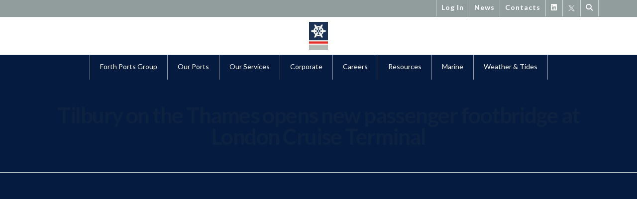

--- FILE ---
content_type: text/html; charset=UTF-8
request_url: https://www.forthports.co.uk/category/2016/
body_size: 35705
content:
<!DOCTYPE html>
<html class="no-js" lang="en-GB">
<head><script data-pagespeed-no-defer data-two-no-delay type="text/javascript">window.addEventListener("load",function(){window.two_page_loaded=true;});function logLoaded(){console.log("window is loaded");}
(function listen(){if(window.two_page_loaded){logLoaded();}else{console.log("window is notLoaded");window.setTimeout(listen,50);}})();function applyElementorControllers(){if(!window.elementorFrontend)return;window.elementorFrontend.init()}
function applyViewCss(cssUrl){if(!cssUrl)return;const cssNode=document.createElement('link');cssNode.setAttribute("href",cssUrl);cssNode.setAttribute("rel","stylesheet");cssNode.setAttribute("type","text/css");document.head.appendChild(cssNode);}
var two_scripts_load=true;var two_load_delayed_javascript=function(event){if(two_scripts_load){two_scripts_load=false;two_connect_script(0);if(typeof two_delay_custom_js_new=="object"){document.dispatchEvent(two_delay_custom_js_new)}
window.two_delayed_loading_events.forEach(function(event){console.log("removed event listener");document.removeEventListener(event,two_load_delayed_javascript,false)});}};function two_loading_events(event){setTimeout(function(event){return function(){var t=function(eventType,elementClientX,elementClientY){var _event=new Event(eventType,{bubbles:true,cancelable:true});if(eventType==="click"){_event.clientX=elementClientX;_event.clientY=elementClientY}else{_event.touches=[{clientX:elementClientX,clientY:elementClientY}]}
return _event};var element;if(event&&event.type==="touchend"){var touch=event.changedTouches[0];element=document.elementFromPoint(touch.clientX,touch.clientY);element.dispatchEvent(t('touchstart',touch.clientX,touch.clientY));element.dispatchEvent(t('touchend',touch.clientX,touch.clientY));element.dispatchEvent(t('click',touch.clientX,touch.clientY));}else if(event&&event.type==="click"){element=document.elementFromPoint(event.clientX,event.clientY);element.dispatchEvent(t(event.type,event.clientX,event.clientY));}}}(event),150);}</script><script data-pagespeed-no-defer data-two-no-delay type="text/javascript">window.two_delayed_loading_attribute = "data-twodelayedjs";
            window.two_delayed_js_load_libs_first = "";
            window.two_delayed_loading_events = ["mousemove", "click", "keydown", "wheel", "touchmove", "touchend"];
            window.two_event_listeners = [];
            var two_load_delayed_javascript = function(event) {
                var delayedScripts = [].map.call(document.querySelectorAll("script[" + window.two_delayed_loading_attribute + "]"), function(elm){
                                return elm;
                              })

                if (window.two_delayed_js_load_libs_first === "on" ) {
                    delayedScripts = delayedScripts.sort(function (a, b) {
                                           isLiba = a.outerHTML.indexOf("data:");
                                           isLibb = b.outerHTML.indexOf("data:");

                                           return isLiba - isLibb;
                                        });
                }
                delayedScripts.forEach(function(elem) {
                    var src = elem.getAttribute(window.two_delayed_loading_attribute);
                    elem.setAttribute("src", src);
                    elem.removeAttribute(window.two_delayed_loading_attribute);
                    window.two_delayed_loading_events.forEach(function(event) {
                        document.removeEventListener(event, two_load_delayed_javascript, false)
                    });
                })
            };</script><script data-pagespeed-no-defer data-two-no-delay type="text/javascript">document.onreadystatechange=function(){if(document.readyState==="interactive"){if(window.two_delayed_loading_attribute!==undefined){window.two_delayed_loading_events.forEach(function(ev){window.two_event_listeners[ev]=document.addEventListener(ev,two_load_delayed_javascript,{passive:false})});}
if(window.two_delayed_loading_attribute_css!==undefined){window.two_delayed_loading_events_css.forEach(function(ev){window.two_event_listeners_css[ev]=document.addEventListener(ev,two_load_delayed_css,{passive:false})});}
if(window.two_load_delayed_iframe!==undefined){window.two_delayed_loading_iframe_events.forEach(function(ev){window.two_iframe_event_listeners[ev]=document.addEventListener(ev,two_load_delayed_iframe,{passive:false})});}}}</script>
<meta charset="UTF-8">
<meta name="viewport" content="width=device-width, initial-scale=1.0">
<link rel="pingback" href="https://www.forthports.co.uk/xmlrpc.php">
<meta name='robots' content='index, follow, max-image-preview:large, max-snippet:-1, max-video-preview:-1' />
	<style>
/* 10Web Booster optimized this CSS file */
img:is([sizes="auto" i], [sizes^="auto," i]) { contain-intrinsic-size: 3000px 1500px }</style>
	
	<!-- This site is optimized with the Yoast SEO plugin v26.8 - https://yoast.com/product/yoast-seo-wordpress/ -->
	<title>2016 Archives | Forth Ports</title>
	<link rel="canonical" href="https://www.forthports.co.uk/category/2016/" />
	<link rel="next" href="https://www.forthports.co.uk/category/2016/page/2/" />
	<meta property="og:locale" content="en_GB" />
	<meta property="og:type" content="article" />
	<meta property="og:title" content="2016 Archives | Forth Ports" />
	<meta property="og:url" content="https://www.forthports.co.uk/category/2016/" />
	<meta property="og:site_name" content="Forth Ports" />
	<meta name="twitter:card" content="summary_large_image" />
	<script type="application/ld+json" class="yoast-schema-graph">{"@context":"https://schema.org","@graph":[{"@type":"CollectionPage","@id":"https://www.forthports.co.uk/category/2016/","url":"https://www.forthports.co.uk/category/2016/","name":"2016 Archives | Forth Ports","isPartOf":{"@id":"https://www.forthports.co.uk/#website"},"primaryImageOfPage":{"@id":"https://www.forthports.co.uk/category/2016/#primaryimage"},"image":{"@id":"https://www.forthports.co.uk/category/2016/#primaryimage"},"thumbnailUrl":"https://www.forthports.co.uk/wp-content/uploads/2018/03/3288-pdf.jpg","breadcrumb":{"@id":"https://www.forthports.co.uk/category/2016/#breadcrumb"},"inLanguage":"en-GB"},{"@type":"ImageObject","inLanguage":"en-GB","@id":"https://www.forthports.co.uk/category/2016/#primaryimage","url":"https://www.forthports.co.uk/wp-content/uploads/2018/03/3288-pdf.jpg","contentUrl":"https://www.forthports.co.uk/wp-content/uploads/2018/03/3288-pdf.jpg"},{"@type":"BreadcrumbList","@id":"https://www.forthports.co.uk/category/2016/#breadcrumb","itemListElement":[{"@type":"ListItem","position":1,"name":"Home","item":"https://www.forthports.co.uk/"},{"@type":"ListItem","position":2,"name":"2016"}]},{"@type":"WebSite","@id":"https://www.forthports.co.uk/#website","url":"https://www.forthports.co.uk/","name":"Forth Ports","description":"Forth Ports - At the heart of business and industry","potentialAction":[{"@type":"SearchAction","target":{"@type":"EntryPoint","urlTemplate":"https://www.forthports.co.uk/?s={search_term_string}"},"query-input":{"@type":"PropertyValueSpecification","valueRequired":true,"valueName":"search_term_string"}}],"inLanguage":"en-GB"}]}</script>
	<!-- / Yoast SEO plugin. -->


<link rel='dns-prefetch' href='//fonts.googleapis.com' />
<link rel="alternate" type="application/rss+xml" title="Forth Ports &raquo; Feed" href="https://www.forthports.co.uk/feed/" />
<link rel="alternate" type="application/rss+xml" title="Forth Ports &raquo; 2016 Category Feed" href="https://www.forthports.co.uk/category/2016/feed/" />
		<!-- This site uses the Google Analytics by ExactMetrics plugin v8.9.0 - Using Analytics tracking - https://www.exactmetrics.com/ -->
							<script data-twodelayedjs="//www.googletagmanager.com/gtag/js?id=G-XG5KD8Z7F8"  data-cfasync="false" data-wpfc-render="false" type="text/javascript" async></script>
			
			
							<!-- / Google Analytics by ExactMetrics -->
		<script data-twodelayedjs="[data-uri]"></script>
<style id='wp-emoji-styles-inline-css' type='text/css'>
/* 10Web Booster optimized this CSS file */


	img.wp-smiley, img.emoji {
		display: inline !important;
		border: none !important;
		box-shadow: none !important;
		height: 1em !important;
		width: 1em !important;
		margin: 0 0.07em !important;
		vertical-align: -0.1em !important;
		background: none !important;
		padding: 0 !important;
	}
</style>
<style id='classic-theme-styles-inline-css' type='text/css'>
/* 10Web Booster optimized this CSS file */

/*! This file is auto-generated */
.wp-block-button__link{color:#fff;background-color:#32373c;border-radius:9999px;box-shadow:none;text-decoration:none;padding:calc(.667em + 2px) calc(1.333em + 2px);font-size:1.125em}.wp-block-file__button{background:#32373c;color:#fff;text-decoration:none}
</style>
<style id='safe-svg-svg-icon-style-inline-css' type='text/css'>
/* 10Web Booster optimized this CSS file */

.safe-svg-cover{text-align:center}.safe-svg-cover .safe-svg-inside{display:inline-block;max-width:100%}.safe-svg-cover svg{fill:currentColor;height:100%;max-height:100%;max-width:100%;width:100%}

</style>
<link rel='stylesheet' id='wp-components-css' href='https://www.forthports.co.uk/wp-includes/css/dist/components/style.min.css?ver=6.8.3' type='text/css' media='all' />
<link rel='stylesheet' id='wp-preferences-css' href='https://www.forthports.co.uk/wp-includes/css/dist/preferences/style.min.css?ver=6.8.3' type='text/css' media='all' />
<link rel='stylesheet' id='wp-block-editor-css' href='https://www.forthports.co.uk/wp-includes/css/dist/block-editor/style.min.css?ver=6.8.3' type='text/css' media='all' />
<link rel='stylesheet' id='popup-maker-block-library-style-css' href='https://www.forthports.co.uk/wp-content/cache/tw_optimize/css/two_term_36_minified_block-library-style.min.css?ver=dbea705cfafe089d65f1' type='text/css' media='all' />
<style id='wppb-content-restriction-start-style-inline-css' type='text/css'>


</style>
<style id='wppb-content-restriction-end-style-inline-css' type='text/css'>


</style>
<style id='wppb-edit-profile-style-inline-css' type='text/css'>


</style>
<style id='wppb-login-style-inline-css' type='text/css'>


</style>
<style id='wppb-recover-password-style-inline-css' type='text/css'>


</style>
<style id='wppb-register-style-inline-css' type='text/css'>


</style>
<link rel='stylesheet' id='essgrid-blocks-editor-css-css' href='https://www.forthports.co.uk/wp-content/cache/tw_optimize/css/two_term_36_minified_index.min.css?ver=1750772698' type='text/css' media='all' />
<style id='responsive-menu-inline-css' type='text/css'>
/* 10Web Booster optimized this CSS file */

/** This file is major component of this plugin so please don't try to edit here. */
#rmp_menu_trigger-13345 {
  width: 40px;
  height: 30px;
  position: fixed;
  top: 50px;
  border-radius: 5px;
  display: none;
  text-decoration: none;
  right: 5%;
  background: #ffffff;
  transition: transform 0.5s, background-color 0.5s;
}
#rmp_menu_trigger-13345:hover, #rmp_menu_trigger-13345:focus {
  background: #ffffff;
  text-decoration: unset;
}
#rmp_menu_trigger-13345.is-active {
  background: #ffffff;
}
#rmp_menu_trigger-13345 .rmp-trigger-box {
  width: 40px;
  color: #ffffff;
}
#rmp_menu_trigger-13345 .rmp-trigger-icon-active, #rmp_menu_trigger-13345 .rmp-trigger-text-open {
  display: none;
}
#rmp_menu_trigger-13345.is-active .rmp-trigger-icon-active, #rmp_menu_trigger-13345.is-active .rmp-trigger-text-open {
  display: inline;
}
#rmp_menu_trigger-13345.is-active .rmp-trigger-icon-inactive, #rmp_menu_trigger-13345.is-active .rmp-trigger-text {
  display: none;
}
#rmp_menu_trigger-13345 .rmp-trigger-label {
  color: #ffffff;
  pointer-events: none;
  line-height: 13px;
  font-family: inherit;
  font-size: 14px;
  display: inline;
  text-transform: inherit;
}
#rmp_menu_trigger-13345 .rmp-trigger-label.rmp-trigger-label-top {
  display: block;
  margin-bottom: 12px;
}
#rmp_menu_trigger-13345 .rmp-trigger-label.rmp-trigger-label-bottom {
  display: block;
  margin-top: 12px;
}
#rmp_menu_trigger-13345 .responsive-menu-pro-inner {
  display: block;
}
#rmp_menu_trigger-13345 .rmp-trigger-icon-inactive .rmp-font-icon {
  color: #0d2240;
}
#rmp_menu_trigger-13345 .responsive-menu-pro-inner, #rmp_menu_trigger-13345 .responsive-menu-pro-inner::before, #rmp_menu_trigger-13345 .responsive-menu-pro-inner::after {
  width: 40px;
  height: 4px;
  background-color: #0d2240;
  border-radius: 4px;
  position: absolute;
}
#rmp_menu_trigger-13345 .rmp-trigger-icon-active .rmp-font-icon {
  color: #0d2240;
}
#rmp_menu_trigger-13345.is-active .responsive-menu-pro-inner, #rmp_menu_trigger-13345.is-active .responsive-menu-pro-inner::before, #rmp_menu_trigger-13345.is-active .responsive-menu-pro-inner::after {
  background-color: #0d2240;
}
#rmp_menu_trigger-13345:hover .rmp-trigger-icon-inactive .rmp-font-icon {
  color: #f7424e;
}
#rmp_menu_trigger-13345:not(.is-active):hover .responsive-menu-pro-inner, #rmp_menu_trigger-13345:not(.is-active):hover .responsive-menu-pro-inner::before, #rmp_menu_trigger-13345:not(.is-active):hover .responsive-menu-pro-inner::after {
  background-color: #f7424e;
}
#rmp_menu_trigger-13345 .responsive-menu-pro-inner::before {
  top: 10px;
}
#rmp_menu_trigger-13345 .responsive-menu-pro-inner::after {
  bottom: 10px;
}
#rmp_menu_trigger-13345.is-active .responsive-menu-pro-inner::after {
  bottom: 0;
}
/* Hamburger menu styling */
@media screen and (max-width: 1023px) {
  /** Menu Title Style */
  /** Menu Additional Content Style */
  #rmp_menu_trigger-13345 {
    display: block;
  }
  #rmp-container-13345 {
    position: fixed;
    top: 0;
    margin: 0;
    transition: transform 0.5s;
    overflow: auto;
    display: block;
    width: 80%;
    background-color: #0d2240;
    background-image: url("");
    height: 100%;
    left: 0;
    padding-top: 0px;
    padding-left: 0px;
    padding-bottom: 0px;
    padding-right: 0px;
  }
  #rmp-menu-wrap-13345 {
    padding-top: 0px;
    padding-left: 0px;
    padding-bottom: 0px;
    padding-right: 0px;
    background-color: #0d2240;
  }
  #rmp-menu-wrap-13345 .rmp-menu, #rmp-menu-wrap-13345 .rmp-submenu {
    width: 100%;
    box-sizing: border-box;
    margin: 0;
    padding: 0;
  }
  #rmp-menu-wrap-13345 .rmp-submenu-depth-1 .rmp-menu-item-link {
    padding-left: 20%;
  }
  #rmp-menu-wrap-13345 .rmp-submenu-depth-2 .rmp-menu-item-link {
    padding-left: 30%;
  }
  #rmp-menu-wrap-13345 .rmp-submenu-depth-3 .rmp-menu-item-link {
    padding-left: 20%;
  }
  #rmp-menu-wrap-13345 .rmp-submenu-depth-4 .rmp-menu-item-link {
    padding-left: 25%;
  }
  #rmp-menu-wrap-13345 .rmp-submenu.rmp-submenu-open {
    display: block;
  }
  #rmp-menu-wrap-13345 .rmp-menu-item {
    width: 100%;
    list-style: none;
    margin: 0;
  }
  #rmp-menu-wrap-13345 .rmp-menu-item-link {
    height: 40px;
    line-height: 40px;
    font-size: 15px;
    border-bottom: 1px solid #c2c3c3;
    font-family: inherit;
    color: #ffffff;
    text-align: left;
    background-color: #0d2240;
    font-weight: normal;
    letter-spacing: 0px;
    display: block;
    box-sizing: border-box;
    width: 100%;
    text-decoration: none;
    position: relative;
    overflow: hidden;
    transition: background-color 0.5s, border-color 0.5s, 0.5s;
    padding: 0 10%;
    padding-right: 50px;
  }
  #rmp-menu-wrap-13345 .rmp-menu-item-link:after, #rmp-menu-wrap-13345 .rmp-menu-item-link:before {
    display: none;
  }
  #rmp-menu-wrap-13345 .rmp-menu-item-link:hover, #rmp-menu-wrap-13345 .rmp-menu-item-link:focus {
    color: #ffffff;
    border-color: #c2c3c3;
    background-color: #f7424e;
  }
  #rmp-menu-wrap-13345 .rmp-menu-item-link:focus {
    outline: none;
    border-color: unset;
    box-shadow: unset;
  }
  #rmp-menu-wrap-13345 .rmp-menu-item-link .rmp-font-icon {
    height: 40px;
    line-height: 40px;
    margin-right: 10px;
    font-size: 15px;
  }
  #rmp-menu-wrap-13345 .rmp-menu-current-item .rmp-menu-item-link {
    color: #ffffff;
    border-color: #c2c3c3;
    background-color: #002d59;
  }
  #rmp-menu-wrap-13345 .rmp-menu-current-item .rmp-menu-item-link:hover, #rmp-menu-wrap-13345 .rmp-menu-current-item .rmp-menu-item-link:focus {
    color: #ffffff;
    border-color: #c2c3c3;
    background-color: #0d2240;
  }
  #rmp-menu-wrap-13345 .rmp-menu-subarrow {
    position: absolute;
    top: 0;
    bottom: 0;
    text-align: center;
    overflow: hidden;
    background-size: cover;
    overflow: hidden;
    right: 0;
    border-left-style: solid;
    border-left-color: #c2c3c3;
    border-left-width: 1px;
    height: 40px;
    width: 40px;
    color: #ffffff;
    background-color: #c2c3c3;
  }
  #rmp-menu-wrap-13345 .rmp-menu-subarrow svg {
    fill: #ffffff;
  }
  #rmp-menu-wrap-13345 .rmp-menu-subarrow:hover {
    color: #ffffff;
    border-color: #3f3f3f;
    background-color: #3f3f3f;
  }
  #rmp-menu-wrap-13345 .rmp-menu-subarrow:hover svg {
    fill: #ffffff;
  }
  #rmp-menu-wrap-13345 .rmp-menu-subarrow .rmp-font-icon {
    margin-right: unset;
  }
  #rmp-menu-wrap-13345 .rmp-menu-subarrow * {
    vertical-align: middle;
    line-height: 40px;
  }
  #rmp-menu-wrap-13345 .rmp-menu-subarrow-active {
    display: block;
    background-size: cover;
    color: #ffffff;
    border-color: #c2c3c3;
    background-color: #c2c3c3;
  }
  #rmp-menu-wrap-13345 .rmp-menu-subarrow-active svg {
    fill: #ffffff;
  }
  #rmp-menu-wrap-13345 .rmp-menu-subarrow-active:hover {
    color: #ffffff;
    border-color: #3f3f3f;
    background-color: #3f3f3f;
  }
  #rmp-menu-wrap-13345 .rmp-menu-subarrow-active:hover svg {
    fill: #ffffff;
  }
  #rmp-menu-wrap-13345 .rmp-submenu {
    display: none;
  }
  #rmp-menu-wrap-13345 .rmp-submenu .rmp-menu-item-link {
    height: 40px;
    line-height: 40px;
    letter-spacing: 0px;
    font-size: 13px;
    border-bottom: 0px solid #1d4354;
    font-family: inherit;
    font-weight: normal;
    color: #fff;
    text-align: left;
    background-color: inherit;
  }
  #rmp-menu-wrap-13345 .rmp-submenu .rmp-menu-item-link:hover, #rmp-menu-wrap-13345 .rmp-submenu .rmp-menu-item-link:focus {
    color: #fff;
    border-color: #1d4354;
    background-color: inherit;
  }
  #rmp-menu-wrap-13345 .rmp-submenu .rmp-menu-current-item .rmp-menu-item-link {
    color: #fff;
    border-color: #1d4354;
    background-color: inherit;
  }
  #rmp-menu-wrap-13345 .rmp-submenu .rmp-menu-current-item .rmp-menu-item-link:hover, #rmp-menu-wrap-13345 .rmp-submenu .rmp-menu-current-item .rmp-menu-item-link:focus {
    color: #fff;
    border-color: #3f3f3f;
    background-color: inherit;
  }
  #rmp-menu-wrap-13345 .rmp-submenu .rmp-menu-subarrow {
    right: 0;
    border-right: unset;
    border-left-style: solid;
    border-left-color: #1d4354;
    border-left-width: 0px;
    height: 39px;
    line-height: 39px;
    width: 40px;
    color: #fff;
    background-color: inherit;
  }
  #rmp-menu-wrap-13345 .rmp-submenu .rmp-menu-subarrow:hover {
    color: #fff;
    border-color: #3f3f3f;
    background-color: inherit;
  }
  #rmp-menu-wrap-13345 .rmp-submenu .rmp-menu-subarrow-active {
    color: #fff;
    border-color: #1d4354;
    background-color: inherit;
  }
  #rmp-menu-wrap-13345 .rmp-submenu .rmp-menu-subarrow-active:hover {
    color: #fff;
    border-color: #3f3f3f;
    background-color: inherit;
  }
  #rmp-menu-wrap-13345 .rmp-menu-item-description {
    margin: 0;
    padding: 5px 10%;
    opacity: 0.8;
    color: #ffffff;
  }
  #rmp-search-box-13345 {
    display: block;
    padding-top: 0px;
    padding-left: 5%;
    padding-bottom: 0px;
    padding-right: 5%;
  }
  #rmp-search-box-13345 .rmp-search-form {
    margin: 0;
  }
  #rmp-search-box-13345 .rmp-search-box {
    background: #ffffff;
    border: 1px solid #ffffff;
    color: #333333;
    width: 100%;
    padding: 0 5%;
    border-radius: 30px;
    height: 45px;
    -webkit-appearance: none;
  }
  #rmp-search-box-13345 .rmp-search-box::placeholder {
    color: #7f8180;
  }
  #rmp-search-box-13345 .rmp-search-box:focus {
    background-color: #ffffff;
    outline: 2px solid #ffffff;
    color: #333333;
  }
  #rmp-menu-title-13345 {
    background-color: #0d2240;
    color: #ffffff;
    text-align: center;
    font-size: 13px;
    padding-top: 0%;
    padding-left: 0%;
    padding-bottom: 0%;
    padding-right: 0%;
    font-weight: 400;
    transition: background-color 0.5s, border-color 0.5s, color 0.5s;
  }
  #rmp-menu-title-13345:hover {
    background-color: #0d2240;
    color: #ffffff;
  }
  #rmp-menu-title-13345 > .rmp-menu-title-link {
    color: #ffffff;
    width: 100%;
    background-color: unset;
    text-decoration: none;
  }
  #rmp-menu-title-13345 > .rmp-menu-title-link:hover {
    color: #ffffff;
  }
  #rmp-menu-title-13345 .rmp-font-icon {
    font-size: 13px;
  }
  #rmp-menu-additional-content-13345 {
    padding-top: 0px;
    padding-left: 5%;
    padding-bottom: 0px;
    padding-right: 5%;
    color: #ffffff;
    text-align: center;
    font-size: 16px;
  }
}
/**
This file contents common styling of menus.
*/
.rmp-container {
  display: none;
  visibility: visible;
  padding: 0px 0px 0px 0px;
  z-index: 99998;
  transition: all 0.3s;
  /** Scrolling bar in menu setting box **/
}
.rmp-container.rmp-fade-top, .rmp-container.rmp-fade-left, .rmp-container.rmp-fade-right, .rmp-container.rmp-fade-bottom {
  display: none;
}
.rmp-container.rmp-slide-left, .rmp-container.rmp-push-left {
  transform: translateX(-100%);
  -ms-transform: translateX(-100%);
  -webkit-transform: translateX(-100%);
  -moz-transform: translateX(-100%);
}
.rmp-container.rmp-slide-left.rmp-menu-open, .rmp-container.rmp-push-left.rmp-menu-open {
  transform: translateX(0);
  -ms-transform: translateX(0);
  -webkit-transform: translateX(0);
  -moz-transform: translateX(0);
}
.rmp-container.rmp-slide-right, .rmp-container.rmp-push-right {
  transform: translateX(100%);
  -ms-transform: translateX(100%);
  -webkit-transform: translateX(100%);
  -moz-transform: translateX(100%);
}
.rmp-container.rmp-slide-right.rmp-menu-open, .rmp-container.rmp-push-right.rmp-menu-open {
  transform: translateX(0);
  -ms-transform: translateX(0);
  -webkit-transform: translateX(0);
  -moz-transform: translateX(0);
}
.rmp-container.rmp-slide-top, .rmp-container.rmp-push-top {
  transform: translateY(-100%);
  -ms-transform: translateY(-100%);
  -webkit-transform: translateY(-100%);
  -moz-transform: translateY(-100%);
}
.rmp-container.rmp-slide-top.rmp-menu-open, .rmp-container.rmp-push-top.rmp-menu-open {
  transform: translateY(0);
  -ms-transform: translateY(0);
  -webkit-transform: translateY(0);
  -moz-transform: translateY(0);
}
.rmp-container.rmp-slide-bottom, .rmp-container.rmp-push-bottom {
  transform: translateY(100%);
  -ms-transform: translateY(100%);
  -webkit-transform: translateY(100%);
  -moz-transform: translateY(100%);
}
.rmp-container.rmp-slide-bottom.rmp-menu-open, .rmp-container.rmp-push-bottom.rmp-menu-open {
  transform: translateX(0);
  -ms-transform: translateX(0);
  -webkit-transform: translateX(0);
  -moz-transform: translateX(0);
}
.rmp-container::-webkit-scrollbar {
  width: 0px;
}
.rmp-container ::-webkit-scrollbar-track {
  box-shadow: inset 0 0 5px transparent;
}
.rmp-container ::-webkit-scrollbar-thumb {
  background: transparent;
}
.rmp-container ::-webkit-scrollbar-thumb:hover {
  background: transparent;
}
.rmp-container .rmp-menu-wrap .rmp-menu {
  transition: none;
  border-radius: 0;
  box-shadow: none;
  background: none;
  border: 0;
  bottom: auto;
  box-sizing: border-box;
  clip: auto;
  color: #666;
  display: block;
  float: none;
  font-family: inherit;
  font-size: 14px;
  height: auto;
  left: auto;
  line-height: 1.7;
  list-style-type: none;
  margin: 0;
  min-height: auto;
  max-height: none;
  opacity: 1;
  outline: none;
  overflow: visible;
  padding: 0;
  position: relative;
  pointer-events: auto;
  right: auto;
  text-align: left;
  text-decoration: none;
  text-indent: 0;
  text-transform: none;
  transform: none;
  top: auto;
  visibility: inherit;
  width: auto;
  word-wrap: break-word;
  white-space: normal;
}
.rmp-container .rmp-menu-additional-content {
  display: block;
  word-break: break-word;
}
.rmp-container .rmp-menu-title {
  display: flex;
  flex-direction: column;
}
.rmp-container .rmp-menu-title .rmp-menu-title-image {
  max-width: 100%;
  margin-bottom: 15px;
  display: block;
  margin: auto;
  margin-bottom: 15px;
}
button.rmp_menu_trigger {
  z-index: 999999;
  overflow: hidden;
  outline: none;
  border: 0;
  display: none;
  margin: 0;
  transition: transform 0.5s, background-color 0.5s;
  padding: 0;
}
button.rmp_menu_trigger .responsive-menu-pro-inner::before, button.rmp_menu_trigger .responsive-menu-pro-inner::after {
  content: "";
  display: block;
}
button.rmp_menu_trigger .responsive-menu-pro-inner::before {
  top: 10px;
}
button.rmp_menu_trigger .responsive-menu-pro-inner::after {
  bottom: 10px;
}
button.rmp_menu_trigger .rmp-trigger-box {
  width: 40px;
  display: inline-block;
  position: relative;
  pointer-events: none;
  vertical-align: super;
}
.admin-bar .rmp-container, .admin-bar .rmp_menu_trigger {
  margin-top: 32px !important;
}
@media screen and (max-width: 782px) {
  .admin-bar .rmp-container, .admin-bar .rmp_menu_trigger {
    margin-top: 46px !important;
  }
}
/*  Menu Trigger Boring Animation */
.rmp-menu-trigger-boring .responsive-menu-pro-inner {
  transition-property: none;
}
.rmp-menu-trigger-boring .responsive-menu-pro-inner::after, .rmp-menu-trigger-boring .responsive-menu-pro-inner::before {
  transition-property: none;
}
.rmp-menu-trigger-boring.is-active .responsive-menu-pro-inner {
  transform: rotate(45deg);
}
.rmp-menu-trigger-boring.is-active .responsive-menu-pro-inner:before {
  top: 0;
  opacity: 0;
}
.rmp-menu-trigger-boring.is-active .responsive-menu-pro-inner:after {
  bottom: 0;
  transform: rotate(-90deg);
}

</style>
<link rel='stylesheet' id='sr7css-css' href='https://www.forthports.co.uk/wp-content/cache/tw_optimize/css/two_term_36_minified_sr7.min.css?ver=6.7.34' type='text/css' media='all' />
<link rel='stylesheet' id='wpos-swiper-style-css' href='https://www.forthports.co.uk/wp-content/plugins/stack-slider-3d-image-slider/assets/css/swiper.min.css?ver=1.1.1' type='text/css' media='all' />
<link rel='stylesheet' id='wp-sk-public-css-css' href='https://www.forthports.co.uk/wp-content/cache/tw_optimize/css/two_term_36_minified_wp-sk-public.min.css?ver=1.1.1' type='text/css' media='all' />
<link rel='stylesheet' id='x-stack-css' href='https://www.forthports.co.uk/wp-content/cache/tw_optimize/css/two_term_36_minified_icon.min.css?ver=10.6.8' type='text/css' media='all' />
<link rel='stylesheet' id='x-child-css' href='https://www.forthports.co.uk/wp-content/cache/tw_optimize/css/two_term_36_minified_style.min.css?ver=10.6.8' type='text/css' media='all' />
<link rel='stylesheet' id='dflip-style-css' href='https://www.forthports.co.uk/wp-content/plugins/3d-flipbook-dflip-lite/assets/css/dflip.min.css?ver=2.4.20' type='text/css' media='all' />
<link rel='stylesheet' id='popup-maker-site-css' href='https://www.forthports.co.uk/wp-content/cache/tw_optimize/css/two_term_36_minified_pum-site-styles.min.css?generated=1768410011&#038;ver=1.21.5' type='text/css' media='all' />
<link rel='stylesheet' id='fm-googlefonts-css' href='https://fonts.googleapis.com/css?family=Open+Sans&#038;subset=greek,latin,greek-ext,vietnamese,cyrillic-ext,latin-ext,cyrillic&#038;display=swap' type='text/css' media='all' />
<link rel='stylesheet' id='fm-frontend-css' href='https://www.forthports.co.uk/wp-content/plugins/form-maker/css/styles.min.css?ver=2.15.34' type='text/css' media='all' />
<style id='fm-frontend-inline-css' type='text/css'>
/* 10Web Booster optimized this CSS file */

.fm-form-container.fm-theme4 {width:100%;}.fm-form-container.fm-theme4 .fm-form {margin:0px auto;border-radius:0px;}.fm-form-container.fm-theme4 .fm-form .fm-header-bg {display:block;width:100%;background-color:#919d9d;}.fm-form-container.fm-theme4 .fm-form .fm-header {width:100%;padding:10px 13px 25px!important;border-radius:0px;text-align:center;}.fm-form-container.fm-theme4 .fm-form .image_left_right.fm-header {padding: 0 !important;}.fm-form-container.fm-theme4 .fm-form .image_left_right > div {padding:10px 13px 25px!important;}.fm-form-container.fm-theme4 .fm-form.header_left_right .wdform-page-and-images {width:100%;}.fm-form-container.fm-theme4 .fm-form.header_left_right .fm-header {width:100%;}.fm-topbar .fm-form-container.fm-theme4 .fm-form .fm-header {width:35% !important;}.fm-form-container.fm-theme4 .fm-form .fm-header-title {font-size:25px;color:#ffffff;}.fm-form-container.fm-theme4 .fm-form .fm-header-description {font-size:16px;color:#354f5d;}.fm-form-container.fm-theme4 .fm-scrollbox {width:30%;}.fm-form-container.fm-theme4 .fm-minimize-text div {padding:10px;text-align:center;font-size:14px;font-weight:normal;border-radius:0px;}.fm-form-container.fm-theme4 .fm-minimize-text div {border-top:2px !important;border-top-style:solid !important;border-top-color:#354f5d !important;}.fm-form-container.fm-theme4 .fm-minimize-text div {border-left:2px !important;border-left-style:solid !important;border-left-color:#354f5d !important;}.fm-form-container.fm-theme4 .fm-minimize-text div {border-right:2px !important;border-right-style:solid !important;border-right-color:#354f5d !important;}.fm-form-container.fm-theme4 .fm-minimize-text div {border-bottom:2px !important;border-bottom-style:solid !important;border-bottom-color:#354f5d !important;}.fm-form-container.fm-theme4 .fm-minimize-text div:hover {background-color:#b7b7b7;color:#354f5d;}.fm-form-container.fm-theme4 .fm-minimize-text div:hover { border-top:2px !important;border-top-style:solid !important;border-top-color:#354f5d !important;}.fm-form-container.fm-theme4 .fm-minimize-text div:hover { border-left:2px !important;border-left-style:solid !important;border-left-color:#354f5d !important;}.fm-form-container.fm-theme4 .fm-minimize-text div:hover { border-right:2px !important;border-right-style:solid !important;border-right-color:#354f5d !important;}.fm-form-container.fm-theme4 .fm-minimize-text div:hover { border-bottom:2px !important;border-bottom-style:solid !important;border-bottom-color:#354f5d !important;}.fm-form-container.fm-theme4 .fm-form .wdform-page-and-images {
        border-style: unset !important;width:100%;margin:-25px 0 0 ;padding:10px;border-radius:0px;font-weight:normal;font-size:14px;color:#051b40;}.fm-topbar .fm-form-container.fm-theme4 .fm-form .wdform-page-and-images {width:100% !important;}.fm-form-container.fm-theme4 .fm-form .mini_label {margin:0px;padding:0px 5px 0px 0px !important;font-weight:normal;font-size:14px !important;color:#051b40;}.fm-form-container.fm-theme4 .fm-form .wdform-page-and-images label {font-size:14px;color:#051b40;}.fm-form-container.fm-theme4 { margin: 0 auto; }.fm-form-container.fm-theme4 .fm-form .wdform_section {padding:10px 15px;background: transparent;}.fm-form-container.fm-theme4.fm-form .wdform_column {margin:0px;padding:10px;}.fm-form-container.fm-theme4 .fm-form .ui-slider {background:#ffffff !important;}.fm-form-container.fm-theme4 .fm-scrollbox .fm-scrollbox-form {margin:0px auto;}.fm-form-container.fm-theme4 .fm-popover .fm-popover-content {margin:0px auto;width:100%;}.fm-form-container.fm-theme4 .fm-pages.wdform_page_navigation {margin:0px auto%;}.fm-form-container.fm-theme4 .fm-form .wdform_footer {width:70%;margin:0 auto;padding:15px 0 0 0;font-weight:normal;font-size:14px;color:#051b40;}.fm-form-container.fm-theme4 .fm-pages .page_active {margin:0 0 4px 0 ;padding:8px;background-color:#354f5d;font-size:14px;font-weight:normal;color:#ffffff;border-radius:3px;}.fm-form-container.fm-theme4 .fm-pages .page_active {border-top:2px !important;border-top-style:solid !important;border-top-color:#354f5d !important;}.fm-form-container.fm-theme4 .fm-pages .page_active {border-left:2px !important;border-left-style:solid !important;border-left-color:#354f5d !important;}.fm-form-container.fm-theme4 .fm-pages .page_active {border-right:2px !important;border-right-style:solid !important;border-right-color:#354f5d !important;}.fm-form-container.fm-theme4 .fm-pages .page_active {border-bottom:2px !important;border-bottom-style:solid !important;border-bottom-color:#354f5d !important;}.fm-form-container.fm-theme4 .fm-pages .page_deactive {background-color:#b7b7b7;margin:0 0 0 -3px;padding:4px 6px;border-radius:3px;font-weight:normal;font-size:16px;color:#ffffff;}.fm-form-container.fm-theme4 .fm-pages .page_deactive {border-top:2px !important;border-top-style:solid !important;border-top-color:#b7b7b7 !important;}.fm-form-container.fm-theme4 .fm-pages .page_deactive {border-left:2px !important;border-left-style:solid !important;border-left-color:#b7b7b7 !important;}.fm-form-container.fm-theme4 .fm-pages .page_deactive {border-right:2px !important;border-right-style:solid !important;border-right-color:#b7b7b7 !important;}.fm-form-container.fm-theme4 .fm-pages .page_deactive {border-bottom:2px !important;border-bottom-style:solid !important;border-bottom-color:#b7b7b7 !important;}.fm-form-container.fm-theme4 .fm-pages .page_percentage_active {margin:0 0 4px 0 ;padding:8px;background-color:#354f5d;font-weight:normal;font-size:14px;color:#ffffff;border-radius:3px;}.fm-form-container.fm-theme4 .fm-pages .page_percentage_active {border-top:2px !important;border-top-style:solid !important;border-top-color:#354f5d !important;}.fm-form-container.fm-theme4 .fm-pages .page_percentage_active {border-left:2px !important;border-left-style:solid !important;border-left-color:#354f5d !important;}.fm-form-container.fm-theme4 .fm-pages .page_percentage_active {border-right:2px !important;border-right-style:solid !important;border-right-color:#354f5d !important;}.fm-form-container.fm-theme4 .fm-pages .page_percentage_active {border-bottom:2px !important;border-bottom-style:solid !important;border-bottom-color:#354f5d !important;}.fm-form-container.fm-theme4 .fm-pages .page_percentage_deactive {width:100%;margin:0 0 0 -3px;padding:4px 6px;background-color:#b7b7b7;font-weight:normal;font-size:16px;color:#ffffff;border-radius:3px;}.fm-form-container.fm-theme4 .fm-pages .page_percentage_deactive {border-top:2px !important;border-top-style:solid !important;border-top-color:#b7b7b7 !important;}.fm-form-container.fm-theme4 .fm-pages .page_percentage_deactive {border-left:2px !important;border-left-style:solid !important;border-left-color:#b7b7b7 !important;}.fm-form-container.fm-theme4 .fm-pages .page_percentage_deactive {border-right:2px !important;border-right-style:solid !important;border-right-color:#b7b7b7 !important;}.fm-form-container.fm-theme4 .fm-pages .page_percentage_deactive {border-bottom:2px !important;border-bottom-style:solid !important;border-bottom-color:#b7b7b7 !important;}.fm-form-container.fm-theme4 .fm-action-buttons * {font-weight:normal;font-size:18px !important;color:#838383;}.fm-form-container.fm-theme4 .closing-form,
						 .fm-form-container.fm-theme4 .minimize-form {margin:0px;padding:3px 5px;position:absolute;border-radius:30px;}.fm-form-container.fm-theme4 .closing-form {top:10px;right:10px;}.fm-form-container.fm-theme4 .minimize-form {top:10px;right: 41px;}.fm-form-container.fm-theme4 .closing-form:hover,
						 .fm-form-container.fm-theme4 .minimize-form:hover {color:#ffffff;border:none;}.fm-form-container.fm-theme4 .fm-form .wdform-required {color:#e8414b;}.fm-form-container.fm-theme4 .fm-form input(not:active) {font-style:normal;color:#afafaf !important;}.fm-form-container.fm-theme4 .fm-form .file-picker {display: inline-block; width: 22px; height: 22px; background: url("../../../../wp-content/plugins/form-maker/images/themes/file-uploads/2.png");background-repeat:no-repeat;background-position-x:0%;background-position-y:10%;}.fm-form-container.fm-theme4 .fm-form .file-upload input {position: absolute; visibility: hidden;}.fm-form-container.fm-theme4 .fm-form {background:#919d9d;font-family:Open Sans;}.fm-form-container.fm-theme4 .fm-form .wdform_section { background:#919d9d; }.fm-form-container.fm-theme4 .fm-form input[type="text"],
						 .fm-form-container.fm-theme4 .fm-form .ui-corner-all,
						 .fm-form-container.fm-theme4 .fm-form input[type="number"],
						 .fm-form-container.fm-theme4 .fm-form input[type=password],
						 .fm-form-container.fm-theme4 .fm-form input[type=url],
						 .fm-form-container.fm-theme4 .fm-form input[type=email],
						 .fm-form-container.fm-theme4 .fm-form textarea,
						 .fm-form-container.fm-theme4 .fm-form .StripeElement,
						 .fm-form-container.fm-theme4 .fm-form .ui-spinner-input,
						 .fm-form-container.fm-theme4 .fm-form select,
						 .fm-form-container.fm-theme4 .fm-form .captcha_img,
						 .fm-form-container.fm-theme4 .fm-form .arithmetic_captcha_img {height:40px;}.fm-form-container.fm-theme4 .fm-form input[type="text"],
              .fm-form-container.fm-theme4 .fm-form .ui-corner-all:not(.ui-spinner):not(.ui-slider-horizontal),
              .fm-form-container.fm-theme4 .fm-form input[type="number"],
						 .fm-form-container.fm-theme4 .fm-form input[type=password],
						 .fm-form-container.fm-theme4 .fm-form input[type=url],
						 .fm-form-container.fm-theme4 .fm-form input[type=email],
						 .fm-form-container.fm-theme4 .fm-form textarea,
						 .fm-form-container.fm-theme4 .fm-form .StripeElement,
						 .fm-form-container.fm-theme4 .fm-form .ui-spinner-input,
						 .fm-form-container.fm-theme4 .fm-form .file-upload-status,
						 .fm-form-container.fm-theme4 .fm-form select {padding:0px 5px;}.fm-form-container.fm-theme4 .fm-form input[type="text"],
              .fm-form-container.fm-theme4 .fm-form .ui-corner-all,
              .fm-form-container.fm-theme4 .fm-form input[type="number"],
						 .fm-form-container.fm-theme4 .fm-form input[type=password],
						 .fm-form-container.fm-theme4 .fm-form input[type=url],
						 .fm-form-container.fm-theme4 .fm-form input[type=email],
						 .fm-form-container.fm-theme4 .fm-form textarea,
						 .fm-form-container.fm-theme4 .fm-form .StripeElement,
						 .fm-form-container.fm-theme4 .fm-form .ui-spinner-input,
						 .fm-form-container.fm-theme4 .fm-form .file-upload-status,
						 .fm-form-container.fm-theme4 .fm-form .country-name,
						 .fm-form-container.fm-theme4 .fm-form select {margin:0px;background-color:#ffffff;font-weight:normal;font-size:14px;color:#627781;border-radius:0px !important;}.fm-form-container.fm-theme4 .fm-form input[type="text"]::placeholder,
              .fm-form-container.fm-theme4 .fm-form .ui-corner-all::placeholder,
              .fm-form-container.fm-theme4 .fm-form input[type="number"]::placeholder,
						 .fm-form-container.fm-theme4 .fm-form input[type=password]::placeholder,
						 .fm-form-container.fm-theme4 .fm-form input[type=url]::placeholder,
						 .fm-form-container.fm-theme4 .fm-form input[type=email]::placeholder,
						 .fm-form-container.fm-theme4 .fm-form textarea::placeholder,
						 .fm-form-container.fm-theme4 .fm-form .StripeElement::placeholder,
						 .fm-form-container.fm-theme4 .fm-form .ui-spinner-input::placeholder,
						 .fm-form-container.fm-theme4 .fm-form .file-upload-status::placeholder,
						 .fm-form-container.fm-theme4 .fm-form .country-name::placeholder,
						 .fm-form-container.fm-theme4 .fm-form select::placeholder {color:#627781; opacity:0.5;}.fm-form-container.fm-theme4 .fm-form .ui-slider-range {border-radius:0px 0 0 0px !important;}.fm-form-container.fm-theme4 .fm-form input[type="text"]:not(.ui-spinner-input),
									.fm-form-container.fm-theme4 .fm-form input[type="number"]:not(.ui-spinner-input),
									.fm-form-container.fm-theme4 .fm-form input[type=password],
									.fm-form-container.fm-theme4 .fm-form input[type=url],
									.fm-form-container.fm-theme4 .fm-form input[type=email],
									.fm-form-container.fm-theme4 .fm-form textarea,
									.fm-form-container.fm-theme4 .fm-form .StripeElement,
									.fm-form-container.fm-theme4 .fm-form .ui-spinner,
									.fm-form-container.fm-theme4 .fm-form .ui-slider,
									.fm-form-container.fm-theme4 .fm-form .ui-slider-handle,
									.fm-form-container.fm-theme4 .fm-form select {border-top:1px !important;border-top-style:solid !important;border-top-color:#dfdfdf !important;}.fm-form-container.fm-theme4 .fm-form .ui-slider-range {background:#dfdfdf !important;}.fm-form-container.fm-theme4 .fm-form input[type="text"]:not(.ui-spinner-input),
									.fm-form-container.fm-theme4 .fm-form input[type="number"]:not(.ui-spinner-input),
									.fm-form-container.fm-theme4 .fm-form input[type=password],
									.fm-form-container.fm-theme4 .fm-form input[type=url],
									.fm-form-container.fm-theme4 .fm-form input[type=email],
									.fm-form-container.fm-theme4 .fm-form textarea,
									.fm-form-container.fm-theme4 .fm-form .StripeElement,
									.fm-form-container.fm-theme4 .fm-form .ui-spinner,
									.fm-form-container.fm-theme4 .fm-form .ui-slider,
									.fm-form-container.fm-theme4 .fm-form .ui-slider-handle,
									.fm-form-container.fm-theme4 .fm-form select {border-left:1px !important;border-left-style:solid !important;border-left-color:#dfdfdf !important;}.fm-form-container.fm-theme4 .fm-form .ui-spinner-button {border-left:1px !important;border-left-style:solid !important;border-left-color:#dfdfdf !important;}.fm-form-container.fm-theme4 .fm-form .ui-slider-range {background:#dfdfdf !important;}.fm-form-container.fm-theme4 .fm-form input[type="text"]:not(.ui-spinner-input),
									.fm-form-container.fm-theme4 .fm-form input[type="number"]:not(.ui-spinner-input),
									.fm-form-container.fm-theme4 .fm-form input[type=password],
									.fm-form-container.fm-theme4 .fm-form input[type=url],
									.fm-form-container.fm-theme4 .fm-form input[type=email],
									.fm-form-container.fm-theme4 .fm-form textarea,
									.fm-form-container.fm-theme4 .fm-form .StripeElement,
									.fm-form-container.fm-theme4 .fm-form .ui-spinner,
									.fm-form-container.fm-theme4 .fm-form .ui-slider,
									.fm-form-container.fm-theme4 .fm-form .ui-slider-handle,
									.fm-form-container.fm-theme4 .fm-form select {border-right:1px !important;border-right-style:solid !important;border-right-color:#dfdfdf !important;}.fm-form-container.fm-theme4 .fm-form .ui-slider-range {background:#dfdfdf !important;}.fm-form-container.fm-theme4 .fm-form input[type="text"]:not(.ui-spinner-input),
									.fm-form-container.fm-theme4 .fm-form input[type="number"]:not(.ui-spinner-input),
									.fm-form-container.fm-theme4 .fm-form input[type=password],
									.fm-form-container.fm-theme4 .fm-form input[type=url],
									.fm-form-container.fm-theme4 .fm-form input[type=email],
									.fm-form-container.fm-theme4 .fm-form textarea,
									.fm-form-container.fm-theme4 .fm-form .StripeElement,
									.fm-form-container.fm-theme4 .fm-form .ui-spinner,
									.fm-form-container.fm-theme4 .fm-form .ui-slider,
									.fm-form-container.fm-theme4 .fm-form .ui-slider-handle,
									.fm-form-container.fm-theme4 .fm-form select {border-bottom:1px !important;border-bottom-style:solid !important;border-bottom-color:#dfdfdf !important;}.fm-form-container.fm-theme4 .fm-form .ui-slider-range {background:#dfdfdf !important;}.fm-form-container.fm-theme4 .fm-form select {background-color:#ffffff;background-image: url("../../../../wp-content/plugins/form-maker/images/themes/drop-downs/2.png");background-repeat:no-repeat;background-position-x: calc(100% - 8px);background-position-y: 50%;background-size: 12px;appearance:none;-moz-appearance:none;-webkit-appearance:none;}.rtl  .fm-form-container.fm-theme4 .fm-form select {background-position-x: 8px;}.fm-form-container.fm-theme4 .fm-form .radio-div label span {width:16px;height:16px;margin:0px 3px;background-color:#ffffff;border-radius:15px;min-width:16px;}.fm-form-container.fm-theme4 .fm-form .radio-div input[type="radio"]:checked + label span:after {content:""; display: block;width:6px;height:6px;margin:5px;background-color:#777777;border-radius:10px;}.fm-form-container.fm-theme4 .fm-form .radio-div label span {border-top:1px !important;border-top-style:solid !important;border-top-color:#e8414b !important;}.fm-form-container.fm-theme4 .fm-form .radio-div label span {border-left:1px !important;border-left-style:solid !important;border-left-color:#e8414b !important;}.fm-form-container.fm-theme4 .fm-form .radio-div label span {border-right:1px !important;border-right-style:solid !important;border-right-color:#e8414b !important;}.fm-form-container.fm-theme4 .fm-form .radio-div label span {border-bottom:1px !important;border-bottom-style:solid !important;border-bottom-color:#e8414b !important;}.fm-form-container.fm-theme4 .fm-form .checkbox-div label span {width:16px;height:16px;margin:0px 3px;background-color:#ffffff;border-radius:0px;min-width:16px;}.fm-form-container.fm-theme4 .fm-form .checkbox-div input[type="checkbox"]:checked + label span:after {content:""; display: block;width:16px;height:16px;margin:0px;background-image: url("../../../../wp-content/plugins/form-maker/images/themes/checkboxes/1.png");background-repeat:no-repeat;border-radius:0px;}.fm-form-container.fm-theme4 .fm-form .checkbox-div label span {border-top:1px !important;border-top-style:solid !important;border-top-color:#e8414b !important;}.fm-form-container.fm-theme4 .fm-form .checkbox-div label span {border-left:1px !important;border-left-style:solid !important;border-left-color:#e8414b !important;}.fm-form-container.fm-theme4 .fm-form .checkbox-div label span {border-right:1px !important;border-right-style:solid !important;border-right-color:#e8414b !important;}.fm-form-container.fm-theme4 .fm-form .checkbox-div label span {border-bottom:1px !important;border-bottom-style:solid !important;border-bottom-color:#e8414b !important;}.fm-form-container.fm-theme4 .button-submit,
						  .fm-form-container.fm-theme4 .button-reset {background-image: none; text-transform: none;}.fm-form-container.fm-theme4 .fm-form .button-submit {height:40px !important;margin:0px !important;padding:5px 15px !important;background-color:#e8414b !important;background-image: none; border: none;font-weight:normal !important;font-size:14px !important;color:#ffffff !important;border-radius:0px !important;max-width:100%}.fm-form-container.fm-theme4 .fm-form .button-submit .fm-submit-loading.spinner{width:14px !important;height:14px !important;}.fm-form-container.fm-theme4 .fm-form .button-submit .fm-submit-loading.spinner:before{color:#ffffff !important;font-size:14px !important;}.fm-form-container.fm-theme4 .fm-form .button-submit:hover {background-color:#c2c3c3 !important;color:#051b40 !important;}.fm-form-container.fm-theme4 .fm-form .button-reset,
		.fm-form-container.fm-theme4 .fm-form button { margin:0px !important;padding:5px 8px !important;background-color:#f3f3f3 !important;background-image: none;font-weight:normal !important;font-size:14px !important;color:#777777 !important;border-radius:0px;}.fm-form-container.fm-theme4 .fm-form .button-reset:hover,
							.fm-form-container.fm-theme4 .fm-form button:hover {background-color:#ededed !important;color:#777777 !important;}.fm-form-container.fm-theme4 .fm-form .next-page div.wdform-page-button {margin:0px !important;padding:4px 10px !important;font-weight:normal !important;font-size:14px !important;color:#838383 !important;border-radius:0px;}.fm-form-container.fm-theme4 .fm-form .next-page div.wdform-page-button:hover {color:#387185 !important;}.fm-form-container.fm-theme4 .fm-minimize-text div {background-color:#f3f3f3 !important;color:#354f5d !important;}.fm-form-container.fm-theme4 .fm-form .previous-page div.wdform-page-button {width:100px !important;margin:0px !important;font-weight:normal !important;font-size:14px !important;color:#9c9c9c !important;border-radius:0px;}.fm-form-container.fm-theme4 .fm-form .previous-page div.wdform-page-button:hover {color:#2d4d5f !important;}.fm-form-container.fm-theme4 .fm-form input[type="radio"] {display: none;}
						.fm-form-container.fm-theme4 .fm-form input[type="checkbox"] {display: none;}
</style>
<link rel='stylesheet' id='tp-fontello-css' href='https://www.forthports.co.uk/wp-content/cache/tw_optimize/css/two_term_36_minified_fontello.min.css?ver=3.1.9' type='text/css' media='all' />
<link rel='stylesheet' id='esg-plugin-settings-css' href='https://www.forthports.co.uk/wp-content/cache/tw_optimize/css/two_term_36_minified_settings.min.css?ver=3.1.9' type='text/css' media='all' />
<link rel='stylesheet' id='tp-open-sans-css' href='https://fonts.googleapis.com/css?family=Open+Sans%3A300%2C400%2C600%2C700%2C800&#038;ver=1.1.6' type='text/css' media='all' />
<link rel='stylesheet' id='tp-raleway-css' href='https://fonts.googleapis.com/css?family=Raleway%3A100%2C200%2C300%2C400%2C500%2C600%2C700%2C800%2C900&#038;ver=1.1.6' type='text/css' media='all' />
<link rel='stylesheet' id='tp-droid-serif-css' href='https://fonts.googleapis.com/css?family=Droid+Serif%3A400%2C700&#038;ver=1.1.6' type='text/css' media='all' />
<link rel='stylesheet' id='ubermenu-css' href='https://www.forthports.co.uk/wp-content/plugins/ubermenu/pro/assets/css/ubermenu.min.css?ver=3.8.5' type='text/css' media='all' />
<link rel='stylesheet' id='ubermenu-vanilla-css' href='https://www.forthports.co.uk/wp-content/cache/tw_optimize/css/two_term_36_minified_vanilla.min.css?ver=6.8.3' type='text/css' media='all' />
<link rel='stylesheet' id='ubermenu-font-awesome-all-css' href='https://www.forthports.co.uk/wp-content/plugins/ubermenu/assets/fontawesome/css/all.min.css?ver=6.8.3' type='text/css' media='all' />
<style id='cs-inline-css' type='text/css'>
/* 10Web Booster optimized this CSS file */

@media (min-width:1200px){.x-hide-xl{display:none !important;}}@media (min-width:979px) and (max-width:1199px){.x-hide-lg{display:none !important;}}@media (min-width:767px) and (max-width:978px){.x-hide-md{display:none !important;}}@media (min-width:480px) and (max-width:766px){.x-hide-sm{display:none !important;}}@media (max-width:479px){.x-hide-xs{display:none !important;}} a,h1 a:hover,h2 a:hover,h3 a:hover,h4 a:hover,h5 a:hover,h6 a:hover,#respond .required,.x-pagination a:hover,.x-pagination span.current,.woocommerce-pagination a:hover,.woocommerce-pagination span[aria-current],.widget_tag_cloud .tagcloud a:hover,.widget_product_tag_cloud .tagcloud a:hover,.x-scroll-top:hover,.x-comment-author a:hover,.mejs-button button:hover{color:#e8414b;}a:hover{color:#e8414b;}a.x-img-thumbnail:hover,textarea:focus,input[type="text"]:focus,input[type="password"]:focus,input[type="datetime"]:focus,input[type="datetime-local"]:focus,input[type="date"]:focus,input[type="month"]:focus,input[type="time"]:focus,input[type="week"]:focus,input[type="number"]:focus,input[type="email"]:focus,input[type="url"]:focus,input[type="search"]:focus,input[type="tel"]:focus,input[type="color"]:focus,.uneditable-input:focus,.x-pagination a:hover,.x-pagination span.current,.woocommerce-pagination a:hover,.woocommerce-pagination span[aria-current],.widget_tag_cloud .tagcloud a:hover,.widget_product_tag_cloud .tagcloud a:hover,.x-scroll-top:hover{border-color:#e8414b;}.flex-direction-nav a,.flex-control-nav a:hover,.flex-control-nav a.flex-active,.x-dropcap,.x-skill-bar .bar,.x-pricing-column.featured h2,.x-portfolio-filters,.x-entry-share .x-share:hover,.widget_price_filter .ui-slider .ui-slider-range,.mejs-time-current{background-color:#e8414b;}.x-portfolio-filters:hover{background-color:#e8414b;}.entry-title:before{display:none;}.x-comment-author,.x-comment-time,.comment-form-author label,.comment-form-email label,.comment-form-url label,.comment-form-rating label,.comment-form-comment label{font-family:"Lato",sans-serif;}.x-comment-time,.entry-thumb:before,.p-meta{color:rgb(13,34,64);}.entry-title a:hover,.x-comment-author,.x-comment-author a,.comment-form-author label,.comment-form-email label,.comment-form-url label,.comment-form-rating label,.comment-form-comment label,.x-accordion-heading .x-accordion-toggle,.x-nav-tabs > li > a:hover,.x-nav-tabs > .active > a,.x-nav-tabs > .active > a:hover,.mejs-button button{color:rgb(13,34,64);}.h-comments-title small,.h-feature-headline span i,.x-portfolio-filters-menu,.mejs-time-loaded{background-color:rgb(13,34,64) !important;}@media (min-width:1200px){.x-sidebar{width:250px;overflow-y:auto;}body.x-sidebar-content-active,body[class*="page-template-template-blank"].x-sidebar-content-active.x-blank-template-sidebar-active{padding-left:250px;}body.x-content-sidebar-active,body[class*="page-template-template-blank"].x-content-sidebar-active.x-blank-template-sidebar-active{padding-right:250px;}}html{font-size:14px;}@media (min-width:479px){html{font-size:14px;}}@media (min-width:766px){html{font-size:14px;}}@media (min-width:978px){html{font-size:14px;}}@media (min-width:1199px){html{font-size:14px;}}body{font-style:normal;font-weight:400;color:rgb(13,34,64);background-color:hsl(0,0%,100%);}.w-b{font-weight:400 !important;}h1,h2,h3,h4,h5,h6,.h1,.h2,.h3,.h4,.h5,.h6,.x-text-headline{font-family:"Lato",sans-serif;font-style:normal;font-weight:400;}h1,.h1{letter-spacing:-0.035em;}h2,.h2{letter-spacing:-0.035em;}h3,.h3{letter-spacing:-0.035em;}h4,.h4{letter-spacing:-0.035em;}h5,.h5{letter-spacing:-0.035em;}h6,.h6{letter-spacing:-0.035em;}.w-h{font-weight:400 !important;}.x-container.width{width:88%;}.x-container.max{max-width:1500px;}.x-bar-content.x-container.width{flex-basis:88%;}.x-main.full{float:none;clear:both;display:block;width:auto;}@media (max-width:978.98px){.x-main.full,.x-main.left,.x-main.right,.x-sidebar.left,.x-sidebar.right{float:none;display:block;width:auto !important;}}.entry-header,.entry-content{font-size:1rem;}body,input,button,select,textarea{font-family:"Lato",sans-serif;}h1,h2,h3,h4,h5,h6,.h1,.h2,.h3,.h4,.h5,.h6,h1 a,h2 a,h3 a,h4 a,h5 a,h6 a,.h1 a,.h2 a,.h3 a,.h4 a,.h5 a,.h6 a,blockquote{color:rgb(13,34,64);}.cfc-h-tx{color:rgb(13,34,64) !important;}.cfc-h-bd{border-color:rgb(13,34,64) !important;}.cfc-h-bg{background-color:rgb(13,34,64) !important;}.cfc-b-tx{color:rgb(13,34,64) !important;}.cfc-b-bd{border-color:rgb(13,34,64) !important;}.cfc-b-bg{background-color:rgb(13,34,64) !important;}.x-btn,.button,[type="submit"]{color:#ffffff;border-color:#e8414b;background-color:#e8414b;text-shadow:0 0.075em 0.075em rgba(0,0,0,0.5);}.x-btn:hover,.button:hover,[type="submit"]:hover{color:#ffffff;border-color:rgb(194,195,195);background-color:rgb(194,195,195);text-shadow:0 0.075em 0.075em rgba(0,0,0,0.5);}.x-btn.x-btn-real,.x-btn.x-btn-real:hover{margin-bottom:0.25em;text-shadow:0 0.075em 0.075em rgba(0,0,0,0.65);}.x-btn.x-btn-real{box-shadow:0 0.25em 0 0 #e8414b,0 4px 9px rgba(0,0,0,0.75);}.x-btn.x-btn-real:hover{box-shadow:0 0.25em 0 0 #7f8180,0 4px 9px rgba(0,0,0,0.75);}.x-btn.x-btn-flat,.x-btn.x-btn-flat:hover{margin-bottom:0;text-shadow:0 0.075em 0.075em rgba(0,0,0,0.65);box-shadow:none;}.x-btn.x-btn-transparent,.x-btn.x-btn-transparent:hover{margin-bottom:0;border-width:3px;text-shadow:none;text-transform:uppercase;background-color:transparent;box-shadow:none;}.x-navbar .desktop .x-nav > li > a,.x-navbar .desktop .sub-menu a,.x-navbar .mobile .x-nav li a{color:hsl(0,0%,100%);}.x-navbar .desktop .x-nav > li > a:hover,.x-navbar .desktop .x-nav > .x-active > a,.x-navbar .desktop .x-nav > .current-menu-item > a,.x-navbar .desktop .sub-menu a:hover,.x-navbar .desktop .sub-menu .x-active > a,.x-navbar .desktop .sub-menu .current-menu-item > a,.x-navbar .desktop .x-nav .x-megamenu > .sub-menu > li > a,.x-navbar .mobile .x-nav li > a:hover,.x-navbar .mobile .x-nav .x-active > a,.x-navbar .mobile .x-nav .current-menu-item > a{color:hsl(0,0%,100%);}.x-navbar .desktop .x-nav > li > a{height:50px;padding-top:37px;}.x-navbar-fixed-top-active .x-navbar-wrap{margin-bottom:1px;}.x-navbar .desktop .x-nav > li ul{top:50px;}@media (min-width:1200px){body.x-sidebar-content-active .x-widgetbar,body.x-sidebar-content-active .x-navbar-fixed-top,body[class*="page-template-template-blank"].x-sidebar-content-active.x-blank-template-sidebar-active .x-widgetbar,body[class*="page-template-template-blank"].x-sidebar-content-active.x-blank-template-sidebar-active .x-navbar-fixed-top{left:250px;}body.x-content-sidebar-active .x-widgetbar,body.x-content-sidebar-active .x-navbar-fixed-top,body[class*="page-template-template-blank"].x-content-sidebar-active.x-blank-template-sidebar-active .x-widgetbar,body[class*="page-template-template-blank"].x-content-sidebar-active.x-blank-template-sidebar-active .x-navbar-fixed-top{right:250px;}}@media (max-width:979px){.x-navbar-fixed-top-active .x-navbar-wrap{margin-bottom:0;}}body.x-navbar-fixed-top-active .x-navbar-wrap{height:50px;}.x-navbar-inner{min-height:50px;}.x-logobar-inner{padding-top:10px;padding-bottom:10px;}.x-brand{font-family:inherit;font-size:42px;font-style:normal;font-weight:inherit;letter-spacing:-0.035em;color:#272727;}.x-brand:hover,.x-brand:focus{color:#272727;}.x-brand img{width:calc(75px / 2);}.x-navbar .x-nav-wrap .x-nav > li > a{font-family:inherit;font-style:normal;font-weight:inherit;letter-spacing:0.085em;}.x-navbar .desktop .x-nav > li > a{font-size:13px;}.x-navbar .desktop .x-nav > li > a:not(.x-btn-navbar-woocommerce){padding-left:20px;padding-right:20px;}.x-navbar .desktop .x-nav > li > a > span{padding-right:calc(1.25em - 0.085em);}.x-btn-navbar{margin-top:20px;}.x-btn-navbar,.x-btn-navbar.collapsed{font-size:24px;}@media (max-width:979px){body.x-navbar-fixed-top-active .x-navbar-wrap{height:auto;}.x-widgetbar{left:0;right:0;}}.bg .mejs-container,.x-video .mejs-container{position:unset !important;} @font-face{font-family:'FontAwesomePro';font-style:normal;font-weight:900;font-display:block;src:url('https://www.forthports.co.uk/wp-content/plugins/cornerstone/assets/fonts/fa-solid-900.woff2?ver=6.7.2') format('woff2'),url('https://www.forthports.co.uk/wp-content/plugins/cornerstone/assets/fonts/fa-solid-900.ttf?ver=6.7.2') format('truetype');}[data-x-fa-pro-icon]{font-family:"FontAwesomePro" !important;}[data-x-fa-pro-icon]:before{content:attr(data-x-fa-pro-icon);}[data-x-icon],[data-x-icon-o],[data-x-icon-l],[data-x-icon-s],[data-x-icon-b],[data-x-icon-sr],[data-x-icon-ss],[data-x-icon-sl],[data-x-fa-pro-icon],[class*="cs-fa-"]{display:inline-flex;font-style:normal;font-weight:400;text-decoration:inherit;text-rendering:auto;-webkit-font-smoothing:antialiased;-moz-osx-font-smoothing:grayscale;}[data-x-icon].left,[data-x-icon-o].left,[data-x-icon-l].left,[data-x-icon-s].left,[data-x-icon-b].left,[data-x-icon-sr].left,[data-x-icon-ss].left,[data-x-icon-sl].left,[data-x-fa-pro-icon].left,[class*="cs-fa-"].left{margin-right:0.5em;}[data-x-icon].right,[data-x-icon-o].right,[data-x-icon-l].right,[data-x-icon-s].right,[data-x-icon-b].right,[data-x-icon-sr].right,[data-x-icon-ss].right,[data-x-icon-sl].right,[data-x-fa-pro-icon].right,[class*="cs-fa-"].right{margin-left:0.5em;}[data-x-icon]:before,[data-x-icon-o]:before,[data-x-icon-l]:before,[data-x-icon-s]:before,[data-x-icon-b]:before,[data-x-icon-sr]:before,[data-x-icon-ss]:before,[data-x-icon-sl]:before,[data-x-fa-pro-icon]:before,[class*="cs-fa-"]:before{line-height:1;}@font-face{font-family:'FontAwesome';font-style:normal;font-weight:900;font-display:block;src:url('https://www.forthports.co.uk/wp-content/plugins/cornerstone/assets/fonts/fa-solid-900.woff2?ver=6.7.2') format('woff2'),url('https://www.forthports.co.uk/wp-content/plugins/cornerstone/assets/fonts/fa-solid-900.ttf?ver=6.7.2') format('truetype');}[data-x-icon],[data-x-icon-s],[data-x-icon][class*="cs-fa-"]{font-family:"FontAwesome" !important;font-weight:900;}[data-x-icon]:before,[data-x-icon][class*="cs-fa-"]:before{content:attr(data-x-icon);}[data-x-icon-s]:before{content:attr(data-x-icon-s);}@font-face{font-family:'FontAwesomeRegular';font-style:normal;font-weight:400;font-display:block;src:url('https://www.forthports.co.uk/wp-content/plugins/cornerstone/assets/fonts/fa-regular-400.woff2?ver=6.7.2') format('woff2'),url('https://www.forthports.co.uk/wp-content/plugins/cornerstone/assets/fonts/fa-regular-400.ttf?ver=6.7.2') format('truetype');}@font-face{font-family:'FontAwesomePro';font-style:normal;font-weight:400;font-display:block;src:url('https://www.forthports.co.uk/wp-content/plugins/cornerstone/assets/fonts/fa-regular-400.woff2?ver=6.7.2') format('woff2'),url('https://www.forthports.co.uk/wp-content/plugins/cornerstone/assets/fonts/fa-regular-400.ttf?ver=6.7.2') format('truetype');}[data-x-icon-o]{font-family:"FontAwesomeRegular" !important;}[data-x-icon-o]:before{content:attr(data-x-icon-o);}@font-face{font-family:'FontAwesomeLight';font-style:normal;font-weight:300;font-display:block;src:url('https://www.forthports.co.uk/wp-content/plugins/cornerstone/assets/fonts/fa-light-300.woff2?ver=6.7.2') format('woff2'),url('https://www.forthports.co.uk/wp-content/plugins/cornerstone/assets/fonts/fa-light-300.ttf?ver=6.7.2') format('truetype');}@font-face{font-family:'FontAwesomePro';font-style:normal;font-weight:300;font-display:block;src:url('https://www.forthports.co.uk/wp-content/plugins/cornerstone/assets/fonts/fa-light-300.woff2?ver=6.7.2') format('woff2'),url('https://www.forthports.co.uk/wp-content/plugins/cornerstone/assets/fonts/fa-light-300.ttf?ver=6.7.2') format('truetype');}[data-x-icon-l]{font-family:"FontAwesomeLight" !important;font-weight:300;}[data-x-icon-l]:before{content:attr(data-x-icon-l);}@font-face{font-family:'FontAwesomeBrands';font-style:normal;font-weight:normal;font-display:block;src:url('https://www.forthports.co.uk/wp-content/plugins/cornerstone/assets/fonts/fa-brands-400.woff2?ver=6.7.2') format('woff2'),url('https://www.forthports.co.uk/wp-content/plugins/cornerstone/assets/fonts/fa-brands-400.ttf?ver=6.7.2') format('truetype');}[data-x-icon-b]{font-family:"FontAwesomeBrands" !important;}[data-x-icon-b]:before{content:attr(data-x-icon-b);}.widget.widget_rss li .rsswidget:before{content:"\f35d";padding-right:0.4em;font-family:"FontAwesome";} .custom #menu-item-2141 a{display:block;height:24px;width:24px;padding:0px;margin-left:6px;outline:none;text-indent:-9999px;background-image:url('/wp-content/uploads/2018/03/ecg1248_Forth-Ports-Infographics-_-Services-A6_02-Breakbulk-Project-1.png');background-position:0 0;}.custom #menu-item-2141 a:hover{background-position:0 -24px;;font-display: swap;}
</style>
<link rel='stylesheet' id='wppb_stylesheet-css' href='https://www.forthports.co.uk/wp-content/cache/tw_optimize/css/two_term_36_minified_style-front-end.min.css?ver=3.15.2' type='text/css' media='all' />
<script type="text/javascript" src="https://www.forthports.co.uk/wp-includes/js/jquery/jquery.min.js?ver=3.7.1" id="jquery-core-js"></script>
<script type="text/javascript" src="https://www.forthports.co.uk/wp-includes/js/jquery/jquery-migrate.min.js?ver=3.4.1" id="jquery-migrate-js"></script>


<script type="text/javascript" id="rmp_menu_scripts-js-extra">
/* <![CDATA[ */
var rmp_menu = {"ajaxURL":"https:\/\/www.forthports.co.uk\/wp-admin\/admin-ajax.php","wp_nonce":"7bd905aaa7","menu":[{"menu_theme":"Default","theme_type":"default","theme_location_menu":"0","submenu_submenu_arrow_width":"40","submenu_submenu_arrow_width_unit":"px","submenu_submenu_arrow_height":"39","submenu_submenu_arrow_height_unit":"px","submenu_arrow_position":"right","submenu_sub_arrow_background_colour":"","submenu_sub_arrow_background_hover_colour":"","submenu_sub_arrow_background_colour_active":"","submenu_sub_arrow_background_hover_colour_active":"","submenu_sub_arrow_border_width":"","submenu_sub_arrow_border_width_unit":"px","submenu_sub_arrow_border_colour":"#1d4354","submenu_sub_arrow_border_hover_colour":"#3f3f3f","submenu_sub_arrow_border_colour_active":"#1d4354","submenu_sub_arrow_border_hover_colour_active":"#3f3f3f","submenu_sub_arrow_shape_colour":"#fff","submenu_sub_arrow_shape_hover_colour":"#fff","submenu_sub_arrow_shape_colour_active":"#fff","submenu_sub_arrow_shape_hover_colour_active":"#fff","use_header_bar":"off","header_bar_items_order":{"logo":"off","title":"on","additional content":"off","menu":"on","search":"off"},"header_bar_title":"Responsive Menu","header_bar_html_content":"","header_bar_logo":"","header_bar_logo_link":"","header_bar_logo_width":"","header_bar_logo_width_unit":"%","header_bar_logo_height":"","header_bar_logo_height_unit":"px","header_bar_height":"80","header_bar_height_unit":"px","header_bar_padding":{"top":"0px","right":"5%","bottom":"0px","left":"5%"},"header_bar_font":"","header_bar_font_size":"14","header_bar_font_size_unit":"px","header_bar_text_color":"#ffffff","header_bar_background_color":"#1d4354","header_bar_breakpoint":"8000","header_bar_position_type":"fixed","header_bar_adjust_page":"on","header_bar_scroll_enable":"off","header_bar_scroll_background_color":"#36bdf6","mobile_breakpoint":"600","tablet_breakpoint":"1023","transition_speed":"0.5","sub_menu_speed":"0.2","show_menu_on_page_load":"off","menu_disable_scrolling":"off","menu_overlay":"off","menu_overlay_colour":"rgba(0,0,0,0.7)","desktop_menu_width":"","desktop_menu_width_unit":"%","desktop_menu_positioning":"absolute","desktop_menu_side":"left","desktop_menu_to_hide":"","use_current_theme_location":"off","mega_menu":{"225":"off","227":"off","229":"off","228":"off","226":"off"},"desktop_submenu_open_animation":"none","desktop_submenu_open_animation_speed":"100ms","desktop_submenu_open_on_click":"off","desktop_menu_hide_and_show":"off","menu_name":"Default Menu","menu_to_use":"main-nav","different_menu_for_mobile":"off","menu_to_use_in_mobile":"main-menu","use_mobile_menu":"on","use_tablet_menu":"on","use_desktop_menu":"off","menu_display_on":"all-pages","menu_to_hide":"","submenu_descriptions_on":"off","custom_walker":"","menu_background_colour":"#0d2240","menu_depth":"5","smooth_scroll_on":"off","smooth_scroll_speed":"500","menu_font_icons":{"id":["225"],"icon":[""]},"menu_links_height":"40","menu_links_height_unit":"px","menu_links_line_height":"40","menu_links_line_height_unit":"px","menu_depth_0":"10","menu_depth_0_unit":"%","menu_font_size":"15","menu_font_size_unit":"px","menu_font":"","menu_font_weight":"normal","menu_text_alignment":"left","menu_text_letter_spacing":"","menu_word_wrap":"off","menu_link_colour":"#ffffff","menu_link_hover_colour":"#ffffff","menu_current_link_colour":"#ffffff","menu_current_link_hover_colour":"#ffffff","menu_item_background_colour":"#0d2240","menu_item_background_hover_colour":"#f7424e","menu_current_item_background_colour":"#002d59","menu_current_item_background_hover_colour":"#0d2240","menu_border_width":"1","menu_border_width_unit":"px","menu_item_border_colour":"#c2c3c3","menu_item_border_colour_hover":"#c2c3c3","menu_current_item_border_colour":"#c2c3c3","menu_current_item_border_hover_colour":"#c2c3c3","submenu_links_height":"40","submenu_links_height_unit":"px","submenu_links_line_height":"40","submenu_links_line_height_unit":"px","menu_depth_side":"left","menu_depth_1":"20","menu_depth_1_unit":"%","menu_depth_2":"30","menu_depth_2_unit":"%","menu_depth_3":"20","menu_depth_3_unit":"%","menu_depth_4":"25","menu_depth_4_unit":"%","submenu_item_background_colour":"","submenu_item_background_hover_colour":"","submenu_current_item_background_colour":"","submenu_current_item_background_hover_colour":"","submenu_border_width":"","submenu_border_width_unit":"px","submenu_item_border_colour":"#1d4354","submenu_item_border_colour_hover":"#1d4354","submenu_current_item_border_colour":"#1d4354","submenu_current_item_border_hover_colour":"#3f3f3f","submenu_font_size":"13","submenu_font_size_unit":"px","submenu_font":"","submenu_font_weight":"normal","submenu_text_letter_spacing":"","submenu_text_alignment":"left","submenu_link_colour":"#fff","submenu_link_hover_colour":"#fff","submenu_current_link_colour":"#fff","submenu_current_link_hover_colour":"#fff","inactive_arrow_shape":"\u25bc","active_arrow_shape":"\u25b2","inactive_arrow_font_icon":"","active_arrow_font_icon":"","inactive_arrow_image":"","active_arrow_image":"","submenu_arrow_width":"40","submenu_arrow_width_unit":"px","submenu_arrow_height":"40","submenu_arrow_height_unit":"px","arrow_position":"right","menu_sub_arrow_shape_colour":"#ffffff","menu_sub_arrow_shape_hover_colour":"#ffffff","menu_sub_arrow_shape_colour_active":"#ffffff","menu_sub_arrow_shape_hover_colour_active":"#ffffff","menu_sub_arrow_border_width":"1","menu_sub_arrow_border_width_unit":"px","menu_sub_arrow_border_colour":"#c2c3c3","menu_sub_arrow_border_hover_colour":"#3f3f3f","menu_sub_arrow_border_colour_active":"#c2c3c3","menu_sub_arrow_border_hover_colour_active":"#3f3f3f","menu_sub_arrow_background_colour":"#c2c3c3","menu_sub_arrow_background_hover_colour":"#3f3f3f","menu_sub_arrow_background_colour_active":"#c2c3c3","menu_sub_arrow_background_hover_colour_active":"#3f3f3f","fade_submenus":"off","fade_submenus_side":"left","fade_submenus_delay":"100","fade_submenus_speed":"500","use_slide_effect":"off","slide_effect_back_to_text":"Back","accordion_animation":"on","auto_expand_all_submenus":"off","auto_expand_current_submenus":"off","menu_item_click_to_trigger_submenu":"off","button_width":"40","button_width_unit":"px","button_height":"30","button_height_unit":"px","button_background_colour":"#ffffff","button_background_colour_hover":"#ffffff","button_background_colour_active":"#ffffff","toggle_button_border_radius":"5","button_transparent_background":"off","button_left_or_right":"right","button_position_type":"fixed","button_distance_from_side":"5","button_distance_from_side_unit":"%","button_top":"50","button_top_unit":"px","button_push_with_animation":"off","button_click_animation":"boring","button_line_margin":"5","button_line_margin_unit":"px","button_line_width":"40","button_line_width_unit":"px","button_line_height":"4","button_line_height_unit":"px","button_line_colour":"#0d2240","button_line_colour_hover":"#f7424e","button_line_colour_active":"#0d2240","button_font_icon":"","button_font_icon_when_clicked":"","button_image":"","button_image_when_clicked":"","button_title":"","button_title_open":"","button_title_position":"left","menu_container_columns":"","button_font":"","button_font_size":"14","button_font_size_unit":"px","button_title_line_height":"13","button_title_line_height_unit":"px","button_text_colour":"#ffffff","button_trigger_type_click":"on","button_trigger_type_hover":"off","button_click_trigger":"#responsive-menu-button","items_order":{"title":"on","menu":"on","search":"","additional content":"on"},"menu_title":"","menu_title_link":"","menu_title_link_location":"_self","menu_title_image":"","menu_title_font_icon":"","menu_title_section_padding":{"top":"0%","right":"0%","bottom":"0%","left":"0%"},"menu_title_background_colour":"#0d2240","menu_title_background_hover_colour":"#0d2240","menu_title_font_size":"13","menu_title_font_size_unit":"px","menu_title_alignment":"center","menu_title_font_weight":"400","menu_title_font_family":"","menu_title_colour":"#ffffff","menu_title_hover_colour":"#ffffff","menu_title_image_width":"","menu_title_image_width_unit":"%","menu_title_image_height":"","menu_title_image_height_unit":"px","menu_additional_content":"","menu_additional_section_padding":{"top":"0px","right":"5%","bottom":"0px","left":"5%"},"menu_additional_content_font_size":"16","menu_additional_content_font_size_unit":"px","menu_additional_content_alignment":"center","menu_additional_content_colour":"#ffffff","menu_search_box_text":"Search","menu_search_box_code":"","menu_search_section_padding":{"top":"0px","right":"5%","bottom":"0px","left":"5%"},"menu_search_box_height":"45","menu_search_box_height_unit":"px","menu_search_box_border_radius":"30","menu_search_box_text_colour":"#333333","menu_search_box_background_colour":"#ffffff","menu_search_box_placeholder_colour":"#7f8180","menu_search_box_border_colour":"#ffffff","menu_section_padding":{"top":"0px","right":"0px","bottom":"0px","left":"0px"},"menu_width":"80","menu_width_unit":"%","menu_maximum_width":"","menu_maximum_width_unit":"px","menu_minimum_width":"","menu_minimum_width_unit":"px","menu_auto_height":"off","menu_container_padding":{"top":"0px","right":"0px","bottom":"0px","left":"0px"},"menu_container_background_colour":"#0d2240","menu_background_image":"","animation_type":"push","menu_appear_from":"left","animation_speed":"0.5","page_wrapper":"","menu_close_on_body_click":"off","menu_close_on_scroll":"off","menu_close_on_link_click":"off","enable_touch_gestures":"off","hamburger_position_selector":"","menu_id":13345,"active_toggle_contents":"\u25b2","inactive_toggle_contents":"\u25bc"}]};
/* ]]> */
</script>

<script type="text/javascript" id="tp-tools-js-before">
/* <![CDATA[ */
window.ESG ??={};ESG.E ??={};ESG.E.site_url='https://www.forthports.co.uk';ESG.E.plugin_url='https://www.forthports.co.uk/wp-content/plugins/essential-grid/';ESG.E.ajax_url='https://www.forthports.co.uk/wp-admin/admin-ajax.php';ESG.E.nonce='84587e884d';ESG.E.tptools=false;ESG.E.waitTptFunc ??=[];ESG.F ??={};ESG.F.waitTpt=() =>{if ( typeof jQuery==='undefined' ||!window?._tpt?.regResource ||!ESG?.E?.plugin_url ||(!ESG.E.tptools && !window?.SR7?.E?.plugin_url) ) return setTimeout(ESG.F.waitTpt,29);if (!window._tpt.gsap) window._tpt.regResource({id:'tpgsap',url:ESG.E.tptools && ESG.E.plugin_url+'/public/assets/js/libs/tpgsap.js' ||SR7.E.plugin_url + 'public/js/libs/tpgsap.js'});_tpt.checkResources(['tpgsap']).then(() =>{if (window.tpGS && !_tpt?.Back){_tpt.eases=tpGS.eases;Object.keys(_tpt.eases).forEach((e) => {_tpt[e] ===undefined && (_tpt[e]=tpGS[e])});}ESG.E.waitTptFunc.forEach((f) =>{typeof f ==='function' && f();});ESG.E.waitTptFunc=[];});}
/* ]]> */
</script>





<script type="text/javascript" id="fm-frontend-js-extra">
/* <![CDATA[ */
var fm_objectL10n = {"states":{"":"","Alabama":"Alabama","Alaska":"Alaska","Arizona":"Arizona","Arkansas":"Arkansas","California":"California","Colorado":"Colorado","Connecticut":"Connecticut","Delaware":"Delaware","District Of Columbia":"District Of Columbia","Florida":"Florida","Georgia":"Georgia","Hawaii":"Hawaii","Idaho":"Idaho","Illinois":"Illinois","Indiana":"Indiana","Iowa":"Iowa","Kansas":"Kansas","Kentucky":"Kentucky","Louisiana":"Louisiana","Maine":"Maine","Maryland":"Maryland","Massachusetts":"Massachusetts","Michigan":"Michigan","Minnesota":"Minnesota","Mississippi":"Mississippi","Missouri":"Missouri","Montana":"Montana","Nebraska":"Nebraska","Nevada":"Nevada","New Hampshire":"New Hampshire","New Jersey":"New Jersey","New Mexico":"New Mexico","New York":"New York","North Carolina":"North Carolina","North Dakota":"North Dakota","Ohio":"Ohio","Oklahoma":"Oklahoma","Oregon":"Oregon","Pennsylvania":"Pennsylvania","Rhode Island":"Rhode Island","South Carolina":"South Carolina","South Dakota":"South Dakota","Tennessee":"Tennessee","Texas":"Texas","Utah":"Utah","Vermont":"Vermont","Virginia":"Virginia","Washington":"Washington","West Virginia":"West Virginia","Wisconsin":"Wisconsin","Wyoming":"Wyoming"},"provinces":{"":"","Alberta":"Alberta","British Columbia":"British Columbia","Manitoba":"Manitoba","New Brunswick":"New Brunswick","Newfoundland and Labrador":"Newfoundland and Labrador","Northwest Territories":"Northwest Territories","Nova Scotia":"Nova Scotia","Nunavut":"Nunavut","Ontario":"Ontario","Prince Edward Island":"Prince Edward Island","Quebec":"Quebec","Saskatchewan":"Saskatchewan","Yukon":"Yukon"},"plugin_url":"https:\/\/www.forthports.co.uk\/wp-content\/plugins\/form-maker","form_maker_admin_ajax":"https:\/\/www.forthports.co.uk\/wp-admin\/admin-ajax.php","fm_file_type_error":"Can not upload this type of file","fm_file_type_allowed_size_error":"The file exceeds the allowed size of %s KB.","fm_field_is_required":"Field is required","fm_min_max_check_1":"The ","fm_min_max_check_2":" value must be between ","fm_spinner_check":"Value must be between ","fm_clear_data":"Are you sure you want to clear saved data?","fm_grading_text":"Your score should be less than","time_validation":"This is not a valid time value.","number_validation":"This is not a valid number value.","date_validation":"This is not a valid date value.","year_validation":"The year must be between %%start%% and %%end%%","fm_frontend_ajax_url":"https:\/\/www.forthports.co.uk\/wp-admin\/admin-ajax.php"};
var fm_ajax = {"ajaxnonce":"61b972d9db"};
/* ]]> */
</script>


<link rel="https://api.w.org/" href="https://www.forthports.co.uk/wp-json/" /><link rel="alternate" title="JSON" type="application/json" href="https://www.forthports.co.uk/wp-json/wp/v2/categories/36" /><style id="ubermenu-custom-generated-css">
/* 10Web Booster optimized this CSS file */

/** Font Awesome 4 Compatibility **/
.fa{font-style:normal;font-variant:normal;font-weight:normal;font-family:FontAwesome;}

/** UberMenu Responsive Styles (Breakpoint Setting) **/
@media screen and (min-width: 1024px){
  .ubermenu{ display:block !important; } .ubermenu-responsive .ubermenu-item.ubermenu-hide-desktop{ display:none !important; } .ubermenu-responsive.ubermenu-retractors-responsive .ubermenu-retractor-mobile{ display:none; }  /* Top level items full height */ .ubermenu.ubermenu-horizontal.ubermenu-items-vstretch .ubermenu-nav{   display:flex;   align-items:stretch; } .ubermenu.ubermenu-horizontal.ubermenu-items-vstretch .ubermenu-item.ubermenu-item-level-0{   display:flex;   flex-direction:column; } .ubermenu.ubermenu-horizontal.ubermenu-items-vstretch .ubermenu-item.ubermenu-item-level-0 > .ubermenu-target{   flex:1;   display:flex;   align-items:center; flex-wrap:wrap; } .ubermenu.ubermenu-horizontal.ubermenu-items-vstretch .ubermenu-item.ubermenu-item-level-0 > .ubermenu-target > .ubermenu-target-divider{ position:static; flex-basis:100%; } .ubermenu.ubermenu-horizontal.ubermenu-items-vstretch .ubermenu-item.ubermenu-item-level-0 > .ubermenu-target.ubermenu-item-layout-image_left > .ubermenu-target-text{ padding-left:1em; } .ubermenu.ubermenu-horizontal.ubermenu-items-vstretch .ubermenu-item.ubermenu-item-level-0 > .ubermenu-target.ubermenu-item-layout-image_right > .ubermenu-target-text{ padding-right:1em; } .ubermenu.ubermenu-horizontal.ubermenu-items-vstretch .ubermenu-item.ubermenu-item-level-0 > .ubermenu-target.ubermenu-item-layout-image_above, .ubermenu.ubermenu-horizontal.ubermenu-items-vstretch .ubermenu-item.ubermenu-item-level-0 > .ubermenu-target.ubermenu-item-layout-image_below{ flex-direction:column; } .ubermenu.ubermenu-horizontal.ubermenu-items-vstretch .ubermenu-item.ubermenu-item-level-0 > .ubermenu-submenu-drop{   top:100%; } .ubermenu.ubermenu-horizontal.ubermenu-items-vstretch .ubermenu-item-level-0:not(.ubermenu-align-right) + .ubermenu-item.ubermenu-align-right{ margin-left:auto; } .ubermenu.ubermenu-horizontal.ubermenu-items-vstretch .ubermenu-item.ubermenu-item-level-0 > .ubermenu-target.ubermenu-content-align-left{   justify-content:flex-start; } .ubermenu.ubermenu-horizontal.ubermenu-items-vstretch .ubermenu-item.ubermenu-item-level-0 > .ubermenu-target.ubermenu-content-align-center{   justify-content:center; } .ubermenu.ubermenu-horizontal.ubermenu-items-vstretch .ubermenu-item.ubermenu-item-level-0 > .ubermenu-target.ubermenu-content-align-right{   justify-content:flex-end; }  /* Force current submenu always open but below others */ .ubermenu-force-current-submenu .ubermenu-item-level-0.ubermenu-current-menu-item > .ubermenu-submenu-drop, .ubermenu-force-current-submenu .ubermenu-item-level-0.ubermenu-current-menu-ancestor > .ubermenu-submenu-drop {     display: block!important;     opacity: 1!important;     visibility: visible!important;     margin: 0!important;     top: auto!important;     height: auto;     z-index:19; }   /* Invert Horizontal menu to make subs go up */ .ubermenu-invert.ubermenu-horizontal .ubermenu-item-level-0 > .ubermenu-submenu-drop, .ubermenu-invert.ubermenu-horizontal.ubermenu-items-vstretch .ubermenu-item.ubermenu-item-level-0>.ubermenu-submenu-drop{  top:auto;  bottom:100%; } .ubermenu-invert.ubermenu-horizontal.ubermenu-sub-indicators .ubermenu-item-level-0.ubermenu-has-submenu-drop > .ubermenu-target > .ubermenu-sub-indicator{ transform:rotate(180deg); } /* Make second level flyouts fly up */ .ubermenu-invert.ubermenu-horizontal .ubermenu-submenu .ubermenu-item.ubermenu-active > .ubermenu-submenu-type-flyout{     top:auto;     bottom:0; } /* Clip the submenus properly when inverted */ .ubermenu-invert.ubermenu-horizontal .ubermenu-item-level-0 > .ubermenu-submenu-drop{     clip: rect(-5000px,5000px,auto,-5000px); }    /* Invert Vertical menu to make subs go left */ .ubermenu-invert.ubermenu-vertical .ubermenu-item-level-0 > .ubermenu-submenu-drop{   right:100%;   left:auto; } .ubermenu-invert.ubermenu-vertical.ubermenu-sub-indicators .ubermenu-item-level-0.ubermenu-item-has-children > .ubermenu-target > .ubermenu-sub-indicator{   right:auto;   left:10px; transform:rotate(90deg); } .ubermenu-vertical.ubermenu-invert .ubermenu-item > .ubermenu-submenu-drop {   clip: rect(-5000px,5000px,5000px,-5000px); } /* Vertical Flyout > Flyout */ .ubermenu-vertical.ubermenu-invert.ubermenu-sub-indicators .ubermenu-has-submenu-drop > .ubermenu-target{   padding-left:25px; } .ubermenu-vertical.ubermenu-invert .ubermenu-item > .ubermenu-target > .ubermenu-sub-indicator {   right:auto;   left:10px;   transform:rotate(90deg); } .ubermenu-vertical.ubermenu-invert .ubermenu-item > .ubermenu-submenu-drop.ubermenu-submenu-type-flyout, .ubermenu-vertical.ubermenu-invert .ubermenu-submenu-type-flyout > .ubermenu-item > .ubermenu-submenu-drop {   right: 100%;   left: auto; }  .ubermenu-responsive-toggle{ display:none; }
}
@media screen and (max-width: 1023px){
   .ubermenu-responsive-toggle, .ubermenu-sticky-toggle-wrapper { display: block; }  .ubermenu-responsive{ width:100%; max-height:600px; visibility:visible; overflow:visible;  -webkit-transition:max-height 1s ease-in; transition:max-height .3s ease-in; } .ubermenu-responsive.ubermenu-mobile-accordion:not(.ubermenu-mobile-modal):not(.ubermenu-in-transition):not(.ubermenu-responsive-collapse){ max-height:none; } .ubermenu-responsive.ubermenu-items-align-center{   text-align:left; } .ubermenu-responsive.ubermenu{ margin:0; } .ubermenu-responsive.ubermenu .ubermenu-nav{ display:block; }  .ubermenu-responsive.ubermenu-responsive-nocollapse, .ubermenu-repsonsive.ubermenu-no-transitions{ display:block; max-height:none; }  .ubermenu-responsive.ubermenu-responsive-collapse{ max-height:none; visibility:visible; overflow:visible; } .ubermenu-responsive.ubermenu-responsive-collapse{ max-height:0; overflow:hidden !important; visibility:hidden; } .ubermenu-responsive.ubermenu-in-transition, .ubermenu-responsive.ubermenu-in-transition .ubermenu-nav{ overflow:hidden !important; visibility:visible; } .ubermenu-responsive.ubermenu-responsive-collapse:not(.ubermenu-in-transition){ border-top-width:0; border-bottom-width:0; } .ubermenu-responsive.ubermenu-responsive-collapse .ubermenu-item .ubermenu-submenu{ display:none; }  .ubermenu-responsive .ubermenu-item-level-0{ width:50%; } .ubermenu-responsive.ubermenu-responsive-single-column .ubermenu-item-level-0{ float:none; clear:both; width:100%; } .ubermenu-responsive .ubermenu-item.ubermenu-item-level-0 > .ubermenu-target{ border:none; box-shadow:none; } .ubermenu-responsive .ubermenu-item.ubermenu-has-submenu-flyout{ position:static; } .ubermenu-responsive.ubermenu-sub-indicators .ubermenu-submenu-type-flyout .ubermenu-has-submenu-drop > .ubermenu-target > .ubermenu-sub-indicator{ transform:rotate(0); right:10px; left:auto; } .ubermenu-responsive .ubermenu-nav .ubermenu-item .ubermenu-submenu.ubermenu-submenu-drop{ width:100%; min-width:100%; max-width:100%; top:auto; left:0 !important; } .ubermenu-responsive.ubermenu-has-border .ubermenu-nav .ubermenu-item .ubermenu-submenu.ubermenu-submenu-drop{ left: -1px !important; /* For borders */ } .ubermenu-responsive .ubermenu-submenu.ubermenu-submenu-type-mega > .ubermenu-item.ubermenu-column{ min-height:0; border-left:none;  float:left; /* override left/center/right content alignment */ display:block; } .ubermenu-responsive .ubermenu-item.ubermenu-active > .ubermenu-submenu.ubermenu-submenu-type-mega{     max-height:none;     height:auto;/*prevent overflow scrolling since android is still finicky*/     overflow:visible; } .ubermenu-responsive.ubermenu-transition-slide .ubermenu-item.ubermenu-in-transition > .ubermenu-submenu-drop{ max-height:1000px; /* because of slide transition */ } .ubermenu .ubermenu-submenu-type-flyout .ubermenu-submenu-type-mega{ min-height:0; } .ubermenu.ubermenu-responsive .ubermenu-column, .ubermenu.ubermenu-responsive .ubermenu-column-auto{ min-width:50%; } .ubermenu.ubermenu-responsive .ubermenu-autoclear > .ubermenu-column{ clear:none; } .ubermenu.ubermenu-responsive .ubermenu-column:nth-of-type(2n+1){ clear:both; } .ubermenu.ubermenu-responsive .ubermenu-submenu-retractor-top:not(.ubermenu-submenu-retractor-top-2) .ubermenu-column:nth-of-type(2n+1){ clear:none; } .ubermenu.ubermenu-responsive .ubermenu-submenu-retractor-top:not(.ubermenu-submenu-retractor-top-2) .ubermenu-column:nth-of-type(2n+2){ clear:both; }  .ubermenu-responsive-single-column-subs .ubermenu-submenu .ubermenu-item { float: none; clear: both; width: 100%; min-width: 100%; }  /* Submenu footer content */ .ubermenu .ubermenu-submenu-footer{     position:relative; clear:both;     bottom:auto;     right:auto; }   .ubermenu.ubermenu-responsive .ubermenu-tabs, .ubermenu.ubermenu-responsive .ubermenu-tabs-group, .ubermenu.ubermenu-responsive .ubermenu-tab, .ubermenu.ubermenu-responsive .ubermenu-tab-content-panel{ /** TABS SHOULD BE 100%  ACCORDION */ width:100%; min-width:100%; max-width:100%; left:0; } .ubermenu.ubermenu-responsive .ubermenu-tabs, .ubermenu.ubermenu-responsive .ubermenu-tab-content-panel{ min-height:0 !important;/* Override Inline Style from JS */ } .ubermenu.ubermenu-responsive .ubermenu-tabs{ z-index:15; } .ubermenu.ubermenu-responsive .ubermenu-tab-content-panel{ z-index:20; } /* Tab Layering */ .ubermenu-responsive .ubermenu-tab{ position:relative; } .ubermenu-responsive .ubermenu-tab.ubermenu-active{ position:relative; z-index:20; } .ubermenu-responsive .ubermenu-tab > .ubermenu-target{ border-width:0 0 1px 0; } .ubermenu-responsive.ubermenu-sub-indicators .ubermenu-tabs > .ubermenu-tabs-group > .ubermenu-tab.ubermenu-has-submenu-drop > .ubermenu-target > .ubermenu-sub-indicator{ transform:rotate(0); right:10px; left:auto; }  .ubermenu-responsive .ubermenu-tabs > .ubermenu-tabs-group > .ubermenu-tab > .ubermenu-tab-content-panel{ top:auto; border-width:1px; } .ubermenu-responsive .ubermenu-tab-layout-bottom > .ubermenu-tabs-group{ /*position:relative;*/ }   .ubermenu-reponsive .ubermenu-item-level-0 > .ubermenu-submenu-type-stack{ /* Top Level Stack Columns */ position:relative; }  .ubermenu-responsive .ubermenu-submenu-type-stack .ubermenu-column, .ubermenu-responsive .ubermenu-submenu-type-stack .ubermenu-column-auto{ /* Stack Columns */ width:100%; max-width:100%; }   .ubermenu-responsive .ubermenu-item-mini{ /* Mini items */ min-width:0; width:auto; float:left; clear:none !important; } .ubermenu-responsive .ubermenu-item.ubermenu-item-mini > a.ubermenu-target{ padding-left:20px; padding-right:20px; }   .ubermenu-responsive .ubermenu-item.ubermenu-hide-mobile{ /* Hiding items */ display:none !important; }  .ubermenu-responsive.ubermenu-hide-bkgs .ubermenu-submenu.ubermenu-submenu-bkg-img{ /** Hide Background Images in Submenu */ background-image:none; } .ubermenu.ubermenu-responsive .ubermenu-item-level-0.ubermenu-item-mini{ min-width:0; width:auto; } .ubermenu-vertical .ubermenu-item.ubermenu-item-level-0{ width:100%; } .ubermenu-vertical.ubermenu-sub-indicators .ubermenu-item-level-0.ubermenu-item-has-children > .ubermenu-target > .ubermenu-sub-indicator{ right:10px; left:auto; transform:rotate(0); } .ubermenu-vertical .ubermenu-item.ubermenu-item-level-0.ubermenu-relative.ubermenu-active > .ubermenu-submenu-drop.ubermenu-submenu-align-vertical_parent_item{     top:auto; }   .ubermenu.ubermenu-responsive .ubermenu-tabs{     position:static; } /* Tabs on Mobile with mouse (but not click) - leave space to hover off */ .ubermenu:not(.ubermenu-is-mobile):not(.ubermenu-submenu-indicator-closes) .ubermenu-submenu .ubermenu-tab[data-ubermenu-trigger="mouseover"] .ubermenu-tab-content-panel, .ubermenu:not(.ubermenu-is-mobile):not(.ubermenu-submenu-indicator-closes) .ubermenu-submenu .ubermenu-tab[data-ubermenu-trigger="hover_intent"] .ubermenu-tab-content-panel{     margin-left:6%; width:94%; min-width:94%; }  /* Sub indicator close visibility */ .ubermenu.ubermenu-submenu-indicator-closes .ubermenu-active > .ubermenu-target > .ubermenu-sub-indicator-close{ display:block; display: flex; align-items: center; justify-content: center; } .ubermenu.ubermenu-submenu-indicator-closes .ubermenu-active > .ubermenu-target > .ubermenu-sub-indicator{ display:none; }  .ubermenu .ubermenu-tabs .ubermenu-tab-content-panel{     box-shadow: 0 5px 10px rgba(0,0,0,.075); }  /* When submenus and items go full width, move items back to appropriate positioning */ .ubermenu .ubermenu-submenu-rtl {     direction: ltr; }   /* Fixed position mobile menu */ .ubermenu.ubermenu-mobile-modal{   position:fixed;   z-index:9999999; opacity:1;   top:0;   left:0;   width:100%;   width:100vw;   max-width:100%;   max-width:100vw; height:100%; height:calc(100vh - calc(100vh - 100%)); height:-webkit-fill-available; max-height:calc(100vh - calc(100vh - 100%)); max-height:-webkit-fill-available;   border:none; box-sizing:border-box;    display:flex;   flex-direction:column;   justify-content:flex-start; overflow-y:auto !important; /* for non-accordion mode */ overflow-x:hidden !important; overscroll-behavior: contain; transform:scale(1); transition-duration:.1s; transition-property: all; } .ubermenu.ubermenu-mobile-modal.ubermenu-mobile-accordion.ubermenu-interaction-press{ overflow-y:hidden !important; } .ubermenu.ubermenu-mobile-modal.ubermenu-responsive-collapse{ overflow:hidden !important; opacity:0; transform:scale(.9); visibility:hidden; } .ubermenu.ubermenu-mobile-modal .ubermenu-nav{   flex:1;   overflow-y:auto !important; overscroll-behavior: contain; } .ubermenu.ubermenu-mobile-modal .ubermenu-item-level-0{ margin:0; } .ubermenu.ubermenu-mobile-modal .ubermenu-mobile-close-button{ border:none; background:none; border-radius:0; padding:1em; color:inherit; display:inline-block; text-align:center; font-size:14px; } .ubermenu.ubermenu-mobile-modal .ubermenu-mobile-footer .ubermenu-mobile-close-button{ width: 100%; display: flex; align-items: center; justify-content: center; } .ubermenu.ubermenu-mobile-modal .ubermenu-mobile-footer .ubermenu-mobile-close-button .ubermenu-icon-essential, .ubermenu.ubermenu-mobile-modal .ubermenu-mobile-footer .ubermenu-mobile-close-button .fas.fa-times{ margin-right:.2em; }  /* Header/Footer Mobile content */ .ubermenu .ubermenu-mobile-header, .ubermenu .ubermenu-mobile-footer{ display:block; text-align:center; color:inherit; }  /* Accordion submenus mobile (single column tablet) */ .ubermenu.ubermenu-responsive-single-column.ubermenu-mobile-accordion.ubermenu-interaction-press .ubermenu-item > .ubermenu-submenu-drop, .ubermenu.ubermenu-responsive-single-column.ubermenu-mobile-accordion.ubermenu-interaction-press .ubermenu-tab > .ubermenu-tab-content-panel{ box-sizing:border-box; border-left:none; border-right:none; box-shadow:none; } .ubermenu.ubermenu-responsive-single-column.ubermenu-mobile-accordion.ubermenu-interaction-press .ubermenu-item.ubermenu-active > .ubermenu-submenu-drop, .ubermenu.ubermenu-responsive-single-column.ubermenu-mobile-accordion.ubermenu-interaction-press .ubermenu-tab.ubermenu-active > .ubermenu-tab-content-panel{   position:static; }   /* Accordion indented - remove borders and extra spacing from headers */ .ubermenu.ubermenu-mobile-accordion-indent .ubermenu-submenu.ubermenu-submenu-drop, .ubermenu.ubermenu-mobile-accordion-indent .ubermenu-submenu .ubermenu-item-header.ubermenu-has-submenu-stack > .ubermenu-target{   border:none; } .ubermenu.ubermenu-mobile-accordion-indent .ubermenu-submenu .ubermenu-item-header.ubermenu-has-submenu-stack > .ubermenu-submenu-type-stack{   padding-top:0; } /* Accordion dropdown indentation padding */ .ubermenu.ubermenu-mobile-accordion-indent .ubermenu-submenu-drop .ubermenu-submenu-drop .ubermenu-item > .ubermenu-target, .ubermenu.ubermenu-mobile-accordion-indent .ubermenu-submenu-drop .ubermenu-tab-content-panel .ubermenu-item > .ubermenu-target{   padding-left:calc( var(--ubermenu-accordion-indent) * 2 ); } .ubermenu.ubermenu-mobile-accordion-indent .ubermenu-submenu-drop .ubermenu-submenu-drop .ubermenu-submenu-drop .ubermenu-item > .ubermenu-target, .ubermenu.ubermenu-mobile-accordion-indent .ubermenu-submenu-drop .ubermenu-tab-content-panel .ubermenu-tab-content-panel .ubermenu-item > .ubermenu-target{   padding-left:calc( var(--ubermenu-accordion-indent) * 3 ); } .ubermenu.ubermenu-mobile-accordion-indent .ubermenu-submenu-drop .ubermenu-submenu-drop .ubermenu-submenu-drop .ubermenu-submenu-drop .ubermenu-item > .ubermenu-target, .ubermenu.ubermenu-mobile-accordion-indent .ubermenu-submenu-drop .ubermenu-tab-content-panel .ubermenu-tab-content-panel .ubermenu-tab-content-panel .ubermenu-item > .ubermenu-target{   padding-left:calc( var(--ubermenu-accordion-indent) * 4 ); } /* Reverse Accordion dropdown indentation padding */ .rtl .ubermenu.ubermenu-mobile-accordion-indent .ubermenu-submenu-drop .ubermenu-submenu-drop .ubermenu-item > .ubermenu-target, .rtl .ubermenu.ubermenu-mobile-accordion-indent .ubermenu-submenu-drop .ubermenu-tab-content-panel .ubermenu-item > .ubermenu-target{ padding-left:0;   padding-right:calc( var(--ubermenu-accordion-indent) * 2 ); } .rtl .ubermenu.ubermenu-mobile-accordion-indent .ubermenu-submenu-drop .ubermenu-submenu-drop .ubermenu-submenu-drop .ubermenu-item > .ubermenu-target, .rtl .ubermenu.ubermenu-mobile-accordion-indent .ubermenu-submenu-drop .ubermenu-tab-content-panel .ubermenu-tab-content-panel .ubermenu-item > .ubermenu-target{ padding-left:0; padding-right:calc( var(--ubermenu-accordion-indent) * 3 ); } .rtl .ubermenu.ubermenu-mobile-accordion-indent .ubermenu-submenu-drop .ubermenu-submenu-drop .ubermenu-submenu-drop .ubermenu-submenu-drop .ubermenu-item > .ubermenu-target, .rtl .ubermenu.ubermenu-mobile-accordion-indent .ubermenu-submenu-drop .ubermenu-tab-content-panel .ubermenu-tab-content-panel .ubermenu-tab-content-panel .ubermenu-item > .ubermenu-target{ padding-left:0; padding-right:calc( var(--ubermenu-accordion-indent) * 4 ); }  .ubermenu-responsive-toggle{ display:block; }
}
@media screen and (max-width: 480px){
  .ubermenu.ubermenu-responsive .ubermenu-item-level-0{ width:100%; } .ubermenu.ubermenu-responsive .ubermenu-column, .ubermenu.ubermenu-responsive .ubermenu-column-auto{ min-width:100%; } .ubermenu .ubermenu-autocolumn:not(:first-child), .ubermenu .ubermenu-autocolumn:not(:first-child) .ubermenu-submenu-type-stack{     padding-top:0; } .ubermenu .ubermenu-autocolumn:not(:last-child), .ubermenu .ubermenu-autocolumn:not(:last-child) .ubermenu-submenu-type-stack{     padding-bottom:0; } .ubermenu .ubermenu-autocolumn > .ubermenu-submenu-type-stack > .ubermenu-item-normal:first-child{     margin-top:0; }     /* Accordion submenus mobile */ .ubermenu.ubermenu-responsive.ubermenu-mobile-accordion.ubermenu-interaction-press .ubermenu-item > .ubermenu-submenu-drop, .ubermenu.ubermenu-responsive.ubermenu-mobile-accordion.ubermenu-interaction-press .ubermenu-tab > .ubermenu-tab-content-panel{     box-shadow:none; box-sizing:border-box; border-left:none; border-right:none; } .ubermenu.ubermenu-responsive.ubermenu-mobile-accordion.ubermenu-interaction-press .ubermenu-item.ubermenu-active > .ubermenu-submenu-drop, .ubermenu.ubermenu-responsive.ubermenu-mobile-accordion.ubermenu-interaction-press .ubermenu-tab.ubermenu-active > .ubermenu-tab-content-panel{     position:static; } 
}


/** UberMenu Custom Menu Styles (Customizer) **/
/* main */
 .ubermenu-main .ubermenu-item .ubermenu-submenu-drop { -webkit-transition-duration:.3s; -ms-transition-duration:.3s; transition-duration:.3s; }
 .ubermenu-main .ubermenu-submenu .ubermenu-column { min-width:50px; }


/* Status: Loaded from Transient */

</style><link rel="apple-touch-icon" sizes="180x180" href="/wp-content/uploads/fbrfg/apple-touch-icon.png">
<link rel="icon" type="image/png" sizes="32x32" href="/wp-content/uploads/fbrfg/favicon-32x32.png">
<link rel="icon" type="image/png" sizes="16x16" href="/wp-content/uploads/fbrfg/favicon-16x16.png">
<link rel="manifest" href="/wp-content/uploads/fbrfg/site.webmanifest">
<link rel="mask-icon" href="/wp-content/uploads/fbrfg/safari-pinned-tab.svg" color="#051b40">
<link rel="shortcut icon" href="/wp-content/uploads/fbrfg/favicon.ico">
<meta name="msapplication-TileColor" content="#ffffff">
<meta name="msapplication-config" content="/wp-content/uploads/fbrfg/browserconfig.xml">
<meta name="theme-color" content="#ffffff"><meta name="generator" content="speculation-rules 1.6.0">
<meta name="generator" content="Powered by WPBakery Page Builder - drag and drop page builder for WordPress."/>
<link rel="preconnect" href="https://fonts.googleapis.com">
<link rel="preconnect" href="https://fonts.gstatic.com/" crossorigin>
<meta name="generator" content="Powered by Slider Revolution 6.7.34 - responsive, Mobile-Friendly Slider Plugin for WordPress with comfortable drag and drop interface." />
<script>
	window._tpt			??= {};
	window.SR7			??= {};
	_tpt.R				??= {};
	_tpt.R.fonts		??= {};
	_tpt.R.fonts.customFonts??= {};
	SR7.devMode			=  false;
	SR7.F 				??= {};
	SR7.G				??= {};
	SR7.LIB				??= {};
	SR7.E				??= {};
	SR7.E.gAddons		??= {};
	SR7.E.php 			??= {};
	SR7.E.nonce			= 'c5af5ea0fc';
	SR7.E.ajaxurl		= 'https://www.forthports.co.uk/wp-admin/admin-ajax.php';
	SR7.E.resturl		= 'https://www.forthports.co.uk/wp-json/';
	SR7.E.slug_path		= 'revslider/revslider.php';
	SR7.E.slug			= 'revslider';
	SR7.E.plugin_url	= 'https://www.forthports.co.uk/wp-content/plugins/revslider/';
	SR7.E.wp_plugin_url = 'https://www.forthports.co.uk/wp-content/plugins/';
	SR7.E.revision		= '6.7.34';
	SR7.E.fontBaseUrl	= '//fonts.googleapis.com/css2?family=';
	SR7.G.breakPoints 	= [1240,1024,778,480];
	SR7.E.modules 		= ['module','page','slide','layer','draw','animate','srtools','canvas','defaults','carousel','navigation','media','modifiers','migration'];
	SR7.E.libs 			= ['WEBGL'];
	SR7.E.css 			= ['csslp','cssbtns','cssfilters','cssnav','cssmedia'];
	SR7.E.resources		= {};
	SR7.E.ytnc			= false;
	SR7.JSON			??= {};
/*! Slider Revolution 7.0 - Page Processor */
!function(){"use strict";window.SR7??={},window._tpt??={},SR7.version="Slider Revolution 6.7.16",_tpt.getMobileZoom=()=>_tpt.is_mobile?document.documentElement.clientWidth/window.innerWidth:1,_tpt.getWinDim=function(t){_tpt.screenHeightWithUrlBar??=window.innerHeight;let e=SR7.F?.modal?.visible&&SR7.M[SR7.F.module.getIdByAlias(SR7.F.modal.requested)];_tpt.scrollBar=window.innerWidth!==document.documentElement.clientWidth||e&&window.innerWidth!==e.c.module.clientWidth,_tpt.winW=_tpt.getMobileZoom()*window.innerWidth-(_tpt.scrollBar||"prepare"==t?_tpt.scrollBarW??_tpt.mesureScrollBar():0),_tpt.winH=_tpt.getMobileZoom()*window.innerHeight,_tpt.winWAll=document.documentElement.clientWidth},_tpt.getResponsiveLevel=function(t,e){SR7.M[e];return _tpt.closestGE(t,_tpt.winWAll)},_tpt.mesureScrollBar=function(){let t=document.createElement("div");return t.className="RSscrollbar-measure",t.style.width="100px",t.style.height="100px",t.style.overflow="scroll",t.style.position="absolute",t.style.top="-9999px",document.body.appendChild(t),_tpt.scrollBarW=t.offsetWidth-t.clientWidth,document.body.removeChild(t),_tpt.scrollBarW},_tpt.loadCSS=async function(t,e,s){return s?_tpt.R.fonts.required[e].status=1:(_tpt.R[e]??={},_tpt.R[e].status=1),new Promise(((i,n)=>{if(_tpt.isStylesheetLoaded(t))s?_tpt.R.fonts.required[e].status=2:_tpt.R[e].status=2,i();else{const o=document.createElement("link");o.rel="stylesheet";let l="text",r="css";o["type"]=l+"/"+r,o.href=t,o.onload=()=>{s?_tpt.R.fonts.required[e].status=2:_tpt.R[e].status=2,i()},o.onerror=()=>{s?_tpt.R.fonts.required[e].status=3:_tpt.R[e].status=3,n(new Error(`Failed to load CSS: ${t}`))},document.head.appendChild(o)}}))},_tpt.addContainer=function(t){const{tag:e="div",id:s,class:i,datas:n,textContent:o,iHTML:l}=t,r=document.createElement(e);if(s&&""!==s&&(r.id=s),i&&""!==i&&(r.className=i),n)for(const[t,e]of Object.entries(n))"style"==t?r.style.cssText=e:r.setAttribute(`data-${t}`,e);return o&&(r.textContent=o),l&&(r.innerHTML=l),r},_tpt.collector=function(){return{fragment:new DocumentFragment,add(t){var e=_tpt.addContainer(t);return this.fragment.appendChild(e),e},append(t){t.appendChild(this.fragment)}}},_tpt.isStylesheetLoaded=function(t){let e=t.split("?")[0];return Array.from(document.querySelectorAll('link[rel="stylesheet"], link[rel="preload"]')).some((t=>t.href.split("?")[0]===e))},_tpt.preloader={requests:new Map,preloaderTemplates:new Map,show:function(t,e){if(!e||!t)return;const{type:s,color:i}=e;if(s<0||"off"==s)return;const n=`preloader_${s}`;let o=this.preloaderTemplates.get(n);o||(o=this.build(s,i),this.preloaderTemplates.set(n,o)),this.requests.has(t)||this.requests.set(t,{count:0});const l=this.requests.get(t);clearTimeout(l.timer),l.count++,1===l.count&&(l.timer=setTimeout((()=>{l.preloaderClone=o.cloneNode(!0),l.anim&&l.anim.kill(),void 0!==_tpt.gsap?l.anim=_tpt.gsap.fromTo(l.preloaderClone,1,{opacity:0},{opacity:1}):l.preloaderClone.classList.add("sr7-fade-in"),t.appendChild(l.preloaderClone)}),150))},hide:function(t){if(!this.requests.has(t))return;const e=this.requests.get(t);e.count--,e.count<0&&(e.count=0),e.anim&&e.anim.kill(),0===e.count&&(clearTimeout(e.timer),e.preloaderClone&&(e.preloaderClone.classList.remove("sr7-fade-in"),e.anim=_tpt.gsap.to(e.preloaderClone,.3,{opacity:0,onComplete:function(){e.preloaderClone.remove()}})))},state:function(t){if(!this.requests.has(t))return!1;return this.requests.get(t).count>0},build:(t,e="#ffffff",s="")=>{if(t<0||"off"===t)return null;const i=parseInt(t);if(t="prlt"+i,isNaN(i))return null;if(_tpt.loadCSS(SR7.E.plugin_url+"public/css/preloaders/t"+i+".css","preloader_"+t),isNaN(i)||i<6){const n=`background-color:${e}`,o=1===i||2==i?n:"",l=3===i||4==i?n:"",r=_tpt.collector();["dot1","dot2","bounce1","bounce2","bounce3"].forEach((t=>r.add({tag:"div",class:t,datas:{style:l}})));const d=_tpt.addContainer({tag:"sr7-prl",class:`${t} ${s}`,datas:{style:o}});return r.append(d),d}{let n={};if(7===i){let t;e.startsWith("#")?(t=e.replace("#",""),t=`rgba(${parseInt(t.substring(0,2),16)}, ${parseInt(t.substring(2,4),16)}, ${parseInt(t.substring(4,6),16)}, `):e.startsWith("rgb")&&(t=e.slice(e.indexOf("(")+1,e.lastIndexOf(")")).split(",").map((t=>t.trim())),t=`rgba(${t[0]}, ${t[1]}, ${t[2]}, `),t&&(n.style=`border-top-color: ${t}0.65); border-bottom-color: ${t}0.15); border-left-color: ${t}0.65); border-right-color: ${t}0.15)`)}else 12===i&&(n.style=`background:${e}`);const o=[10,0,4,2,5,9,0,4,4,2][i-6],l=_tpt.collector(),r=l.add({tag:"div",class:"sr7-prl-inner",datas:n});Array.from({length:o}).forEach((()=>r.appendChild(l.add({tag:"span",datas:{style:`background:${e}`}}))));const d=_tpt.addContainer({tag:"sr7-prl",class:`${t} ${s}`});return l.append(d),d}}},SR7.preLoader={show:(t,e)=>{"off"!==(SR7.M[t]?.settings?.pLoader?.type??"off")&&_tpt.preloader.show(e||SR7.M[t].c.module,SR7.M[t]?.settings?.pLoader??{color:"#fff",type:10})},hide:(t,e)=>{"off"!==(SR7.M[t]?.settings?.pLoader?.type??"off")&&_tpt.preloader.hide(e||SR7.M[t].c.module)},state:(t,e)=>_tpt.preloader.state(e||SR7.M[t].c.module)},_tpt.prepareModuleHeight=function(t){window.SR7.M??={},window.SR7.M[t.id]??={},"ignore"==t.googleFont&&(SR7.E.ignoreGoogleFont=!0);let e=window.SR7.M[t.id];if(null==_tpt.scrollBarW&&_tpt.mesureScrollBar(),e.c??={},e.states??={},e.settings??={},e.settings.size??={},t.fixed&&(e.settings.fixed=!0),e.c.module=document.querySelector("sr7-module#"+t.id),e.c.adjuster=e.c.module.getElementsByTagName("sr7-adjuster")[0],e.c.content=e.c.module.getElementsByTagName("sr7-content")[0],"carousel"==t.type&&(e.c.carousel=e.c.content.getElementsByTagName("sr7-carousel")[0]),null==e.c.module||null==e.c.module)return;t.plType&&t.plColor&&(e.settings.pLoader={type:t.plType,color:t.plColor}),void 0===t.plType||"off"===t.plType||SR7.preLoader.state(t.id)&&SR7.preLoader.state(t.id,e.c.module)||SR7.preLoader.show(t.id,e.c.module),_tpt.winW||_tpt.getWinDim("prepare"),_tpt.getWinDim();let s=""+e.c.module.dataset?.modal;"modal"==s||"true"==s||"undefined"!==s&&"false"!==s||(e.settings.size.fullWidth=t.size.fullWidth,e.LEV??=_tpt.getResponsiveLevel(window.SR7.G.breakPoints,t.id),t.vpt=_tpt.fillArray(t.vpt,5),e.settings.vPort=t.vpt[e.LEV],void 0!==t.el&&"720"==t.el[4]&&t.gh[4]!==t.el[4]&&"960"==t.el[3]&&t.gh[3]!==t.el[3]&&"768"==t.el[2]&&t.gh[2]!==t.el[2]&&delete t.el,e.settings.size.height=null==t.el||null==t.el[e.LEV]||0==t.el[e.LEV]||"auto"==t.el[e.LEV]?_tpt.fillArray(t.gh,5,-1):_tpt.fillArray(t.el,5,-1),e.settings.size.width=_tpt.fillArray(t.gw,5,-1),e.settings.size.minHeight=_tpt.fillArray(t.mh??[0],5,-1),e.cacheSize={fullWidth:e.settings.size?.fullWidth,fullHeight:e.settings.size?.fullHeight},void 0!==t.off&&(t.off?.t&&(e.settings.size.m??={})&&(e.settings.size.m.t=t.off.t),t.off?.b&&(e.settings.size.m??={})&&(e.settings.size.m.b=t.off.b),t.off?.l&&(e.settings.size.p??={})&&(e.settings.size.p.l=t.off.l),t.off?.r&&(e.settings.size.p??={})&&(e.settings.size.p.r=t.off.r),e.offsetPrepared=!0),_tpt.updatePMHeight(t.id,t,!0))},_tpt.updatePMHeight=(t,e,s)=>{let i=SR7.M[t];var n=i.settings.size.fullWidth?_tpt.winW:i.c.module.parentNode.offsetWidth;n=0===n||isNaN(n)?_tpt.winW:n;let o=i.settings.size.width[i.LEV]||i.settings.size.width[i.LEV++]||i.settings.size.width[i.LEV--]||n,l=i.settings.size.height[i.LEV]||i.settings.size.height[i.LEV++]||i.settings.size.height[i.LEV--]||0,r=i.settings.size.minHeight[i.LEV]||i.settings.size.minHeight[i.LEV++]||i.settings.size.minHeight[i.LEV--]||0;if(l="auto"==l?0:l,l=parseInt(l),"carousel"!==e.type&&(n-=parseInt(e.onw??0)||0),i.MP=!i.settings.size.fullWidth&&n<o||_tpt.winW<o?Math.min(1,n/o):1,e.size.fullScreen||e.size.fullHeight){let t=parseInt(e.fho)||0,s=(""+e.fho).indexOf("%")>-1;e.newh=_tpt.winH-(s?_tpt.winH*t/100:t)}else e.newh=i.MP*Math.max(l,r);if(e.newh+=(parseInt(e.onh??0)||0)+(parseInt(e.carousel?.pt)||0)+(parseInt(e.carousel?.pb)||0),void 0!==e.slideduration&&(e.newh=Math.max(e.newh,parseInt(e.slideduration)/3)),e.shdw&&_tpt.buildShadow(e.id,e),i.c.adjuster.style.height=e.newh+"px",i.c.module.style.height=e.newh+"px",i.c.content.style.height=e.newh+"px",i.states.heightPrepared=!0,i.dims??={},i.dims.moduleRect=i.c.module.getBoundingClientRect(),i.c.content.style.left="-"+i.dims.moduleRect.left+"px",!i.settings.size.fullWidth)return s&&requestAnimationFrame((()=>{n!==i.c.module.parentNode.offsetWidth&&_tpt.updatePMHeight(e.id,e)})),void _tpt.bgStyle(e.id,e,window.innerWidth==_tpt.winW,!0);_tpt.bgStyle(e.id,e,window.innerWidth==_tpt.winW,!0),requestAnimationFrame((function(){s&&requestAnimationFrame((()=>{n!==i.c.module.parentNode.offsetWidth&&_tpt.updatePMHeight(e.id,e)}))})),i.earlyResizerFunction||(i.earlyResizerFunction=function(){requestAnimationFrame((function(){_tpt.getWinDim(),_tpt.moduleDefaults(e.id,e),_tpt.updateSlideBg(t,!0)}))},window.addEventListener("resize",i.earlyResizerFunction))},_tpt.buildShadow=function(t,e){let s=SR7.M[t];null==s.c.shadow&&(s.c.shadow=document.createElement("sr7-module-shadow"),s.c.shadow.classList.add("sr7-shdw-"+e.shdw),s.c.content.appendChild(s.c.shadow))},_tpt.bgStyle=async(t,e,s,i,n)=>{const o=SR7.M[t];if((e=e??o.settings).fixed&&!o.c.module.classList.contains("sr7-top-fixed")&&(o.c.module.classList.add("sr7-top-fixed"),o.c.module.style.position="fixed",o.c.module.style.width="100%",o.c.module.style.top="0px",o.c.module.style.left="0px",o.c.module.style.pointerEvents="none",o.c.module.style.zIndex=5e3,o.c.content.style.pointerEvents="none"),null==o.c.bgcanvas){let t=document.createElement("sr7-module-bg"),l=!1;if("string"==typeof e?.bg?.color&&e?.bg?.color.includes("{"))if(_tpt.gradient&&_tpt.gsap)e.bg.color=_tpt.gradient.convert(e.bg.color);else try{let t=JSON.parse(e.bg.color);(t?.orig||t?.string)&&(e.bg.color=JSON.parse(e.bg.color))}catch(t){return}let r="string"==typeof e?.bg?.color?e?.bg?.color||"transparent":e?.bg?.color?.string??e?.bg?.color?.orig??e?.bg?.color?.color??"transparent";if(t.style["background"+(String(r).includes("grad")?"":"Color")]=r,("transparent"!==r||n)&&(l=!0),o.offsetPrepared&&(t.style.visibility="hidden"),e?.bg?.image?.src&&(t.style.backgroundImage=`url(${e?.bg?.image.src})`,t.style.backgroundSize=""==(e.bg.image?.size??"")?"cover":e.bg.image.size,t.style.backgroundPosition=e.bg.image.position,t.style.backgroundRepeat=""==e.bg.image.repeat||null==e.bg.image.repeat?"no-repeat":e.bg.image.repeat,l=!0),!l)return;o.c.bgcanvas=t,e.size.fullWidth?t.style.width=_tpt.winW-(s&&_tpt.winH<document.body.offsetHeight?_tpt.scrollBarW:0)+"px":i&&(t.style.width=o.c.module.offsetWidth+"px"),e.sbt?.use?o.c.content.appendChild(o.c.bgcanvas):o.c.module.appendChild(o.c.bgcanvas)}o.c.bgcanvas.style.height=void 0!==e.newh?e.newh+"px":("carousel"==e.type?o.dims.module.h:o.dims.content.h)+"px",o.c.bgcanvas.style.left=!s&&e.sbt?.use||o.c.bgcanvas.closest("SR7-CONTENT")?"0px":"-"+(o?.dims?.moduleRect?.left??0)+"px"},_tpt.updateSlideBg=function(t,e){const s=SR7.M[t];let i=s.settings;s?.c?.bgcanvas&&(i.size.fullWidth?s.c.bgcanvas.style.width=_tpt.winW-(e&&_tpt.winH<document.body.offsetHeight?_tpt.scrollBarW:0)+"px":preparing&&(s.c.bgcanvas.style.width=s.c.module.offsetWidth+"px"))},_tpt.moduleDefaults=(t,e)=>{let s=SR7.M[t];null!=s&&null!=s.c&&null!=s.c.module&&(s.dims??={},s.dims.moduleRect=s.c.module.getBoundingClientRect(),s.c.content.style.left="-"+s.dims.moduleRect.left+"px",s.c.content.style.width=_tpt.winW-_tpt.scrollBarW+"px","carousel"==e.type&&(s.c.module.style.overflow="visible"),_tpt.bgStyle(t,e,window.innerWidth==_tpt.winW))},_tpt.getOffset=t=>{var e=t.getBoundingClientRect(),s=window.pageXOffset||document.documentElement.scrollLeft,i=window.pageYOffset||document.documentElement.scrollTop;return{top:e.top+i,left:e.left+s}},_tpt.fillArray=function(t,e){let s,i;t=Array.isArray(t)?t:[t];let n=Array(e),o=t.length;for(i=0;i<t.length;i++)n[i+(e-o)]=t[i],null==s&&"#"!==t[i]&&(s=t[i]);for(let t=0;t<e;t++)void 0!==n[t]&&"#"!=n[t]||(n[t]=s),s=n[t];return n},_tpt.closestGE=function(t,e){let s=Number.MAX_VALUE,i=-1;for(let n=0;n<t.length;n++)t[n]-1>=e&&t[n]-1-e<s&&(s=t[n]-1-e,i=n);return++i}}();</script>
		<style type="text/css" id="wp-custom-css">
/* 10Web Booster optimized this CSS file */

			#menu-item-2141 a {
display:block; height:40px; width:56px; padding:0px; margin-left:6px; outline:none; text-indent:-9999px;
background-image:url('https://forthports.co.uk/wp-content/uploads/2018/04/breakbulk-e1522687672540.png'); background-color: #fff!important; background-position:0 0;  }

#menu-item-2141 a:hover { background-color: #fff!important; background-position:0 -40px; }
#menu-item-2771 a {
display:block; height:40px; width:56px; padding:0px; margin-left:6px; outline:none; text-indent:-9999px;
background-image:url('https://forthports.co.uk/wp-content/uploads/2018/04/anchorage-e1522693732143.png'); background-color: #fff!important; background-position:0 0;  }

#menu-item-2771 a:hover { background-color: #fff!important; background-position:0 -40px; }
#menu-item-2106 a {
display:block; height:40px; width:56px; padding:0px; margin-left:6px; outline:none; text-indent:-9999px;
background-image:url('https://forthports.co.uk/wp-content/uploads/2018/04/breakbulk-e1522687672540.png'); background-color: #fff!important; background-position:0 0;  }

#menu-item-2106 a:hover { background-color: #fff!important; background-position:0 -40px; }
#menu-item-2196 a {
display:block; height:40px; width:56px; padding:0px; margin-left:6px; outline:none; text-indent:-9999px;
background-image:url('https://forthports.co.uk/wp-content/uploads/2018/04/construction-e1522693714417.png'); background-color: #fff!important; background-position:0 0;  }

#menu-item-2196 a:hover { background-color: #fff!important; background-position:0 -40px; }
#menu-item-2197 a {
display:block; height:40px; width:56px; padding:0px; margin-left:6px; outline:none; text-indent:-9999px;
background-image:url('https://forthports.co.uk/wp-content/uploads/2018/04/container-e1522693700312.png'); background-color: #fff!important; background-position:0 0;  }

#menu-item-2197 a:hover { background-color: #fff!important; background-position:0 -40px; }
#menu-item-2198 a {
display:block; height:40px; width:56px; padding:0px; margin-left:6px; outline:none; text-indent:-9999px;
background-image:url('https://forthports.co.uk/wp-content/uploads/2018/04/cruise-e1522693684870.png'); background-color: #fff!important; background-position:0 0;  }

#menu-item-2198 a:hover { background-color: #fff!important; background-position:0 -40px; }
#menu-item-2199 a {
display:block; height:40px; width:56px; padding:0px; margin-left:6px; outline:none; text-indent:-9999px;
background-image:url('https://forthports.co.uk/wp-content/uploads/2018/04/decom-e1522693673423.png'); background-color: #fff!important; background-position:0 0;  }

#menu-item-2199 a:hover { background-color: #fff!important; background-position:0 -40px; }
#menu-item-2200 a {
display:block; height:40px; width:56px; padding:0px; margin-left:6px; outline:none; text-indent:-9999px;
background-image:url('https://forthports.co.uk/wp-content/uploads/2018/04/grain-e1522693660935.png'); background-color: #fff!important; background-position:0 0;  }

#menu-item-2200 a:hover { background-color: #fff!important; background-position:0 -40px; }
#menu-item-2201 a {
display:block; height:40px; width:56px; padding:0px; margin-left:6px; outline:none; text-indent:-9999px;
background-image:url('https://forthports.co.uk/wp-content/uploads/2018/04/liquid-e1522693647388.png'); background-color: #fff!important; background-position:0 0;  }

#menu-item-2201 a:hover { background-color: #fff!important; background-position:0 -40px; }
#menu-item-2202 a {
display:block; height:40px; width:56px; padding:0px; margin-left:6px; outline:none; text-indent:-9999px;
background-image:url('https://forthports.co.uk/wp-content/uploads/2018/04/oilgas-e1522693635797.png'); background-color: #fff!important; background-position:0 0;  }

#menu-item-2202 a:hover { background-color: #fff!important; background-position:0 -40px; }
#menu-item-2203 a {
display:block; height:40px; width:56px; padding:0px; margin-left:6px; outline:none; text-indent:-9999px;
background-image:url('https://forthports.co.uk/wp-content/uploads/2018/04/paper-e1522693622439.png'); background-color: #fff!important; background-position:0 0;  }

#menu-item-2203 a:hover { background-color: #fff!important; background-position:0 -40px; }
#menu-item-2204 a {
display:block; height:40px; width:56px; padding:0px; margin-left:6px; outline:none; text-indent:-9999px;
background-image:url('https://forthports.co.uk/wp-content/uploads/2018/04/rdf-e1522693609415.png'); background-color: #fff!important; background-position:0 0;  }

#menu-item-2204 a:hover { background-color: #fff!important; background-position:0 -40px; }
#menu-item-2205 a {
display:block; height:40px; width:56px; padding:0px; margin-left:6px; outline:none; text-indent:-9999px;
background-image:url('https://forthports.co.uk/wp-content/uploads/2018/04/renew-e1522693596510.png'); background-color: #fff!important; background-position:0 0;  }

#menu-item-2205 a:hover { background-color: #fff!important; background-position:0 -40px; }
#menu-item-2206 a {
display:block; height:40px; width:56px; padding:0px; margin-left:6px; outline:none; text-indent:-9999px;
background-image:url('https://forthports.co.uk/wp-content/uploads/2018/04/roro-e1522693580768.png'); background-color: #fff!important; background-position:0 0;  }

#menu-item-2206 a:hover { background-color: #fff!important; background-position:0 -40px; }

#menu-item-2207 a {
display:block; height:40px; width:56px; padding:0px; margin-left:6px; outline:none; text-indent:-9999px;
background-image:url('https://forthports.co.uk/wp-content/uploads/2018/04/warehouse-e1522693565554.png'); background-color: #fff!important; background-position:0 0;  }

#menu-item-2207 a:hover { background-color: #fff!important; background-position:0 -40px; }

#menu-item-2166 a {
display:block; height:40px; width:56px; padding:0px; margin-left:6px; outline:none; text-indent:-9999px;
background-image:url('https://forthports.co.uk/wp-content/uploads/2018/04/auto-e1522688076319.png'); background-color: #fff!important; background-position:0 0;  }

#menu-item-2166 a:hover { background-color: #fff!important; background-position:0 -40px; }

#menu-item-2712 a {
display:block; height:40px; width:56px; padding:0px; margin-left:6px; outline:none; text-indent:-9999px;
background-image:url('https://forthports.co.uk/wp-content/uploads/2018/04/property-e1523061560969.png'); background-color: #fff!important; background-position:0 0;  }

#menu-item-2712 a:hover { background-color: #fff!important; background-position:0 -40px; }

#menu-item-4065 a {
display:block; height:40px; width:56px; padding:0px; margin-left:6px; outline:none; text-indent:-9999px;
background-image:url('https://forthports.co.uk/wp-content/uploads/2018/09/Logistics-Skills-Services-small.png'); background-color: #fff!important; background-position:0 0;  }

#menu-item-4065 a:hover { background-color: #fff!important; background-position:0 -40px; }

#menu-item-4120 a {
display:block; height:40px; width:56px; padding:0px; margin-left:6px; outline:none; text-indent:-9999px;
background-image:url('https://forthports.co.uk/wp-content/uploads/2020/09/Towage-Infographic56x40.png'); background-co lor: #fff!important; background-position:0 0;  }

#menu-item-4120 a:hover { background-color: #fff!important; background-position:0 -40px; }

#menu-item-8709 a {
display:block; height:40px; width:56px; padding:0px; margin-left:6px; outline:none; text-indent:-9999px;
background-image:url('https://forthports.co.uk/wp-content/uploads/2020/04/RailLogo56.png'); background-color: #fff!important; background-position:0 0;  }

#menu-item-8709 a:hover { background-color: #fff!important; background-position:0 -40px; }

#menu-item-8708 a {
display:block; height:40px; width:56px; padding:0px; margin-left:6px; outline:none; text-indent:-9999px;
background-image:url('https://forthports.co.uk/wp-content/uploads/2020/04/Bargelogo56.png'); background-color: #fff!important; background-position:0 0;  }

#menu-item-8708 a:hover { background-color: #fff!important; background-position:0 -40px; }

#menu-item-9585 a {
display:block; height:40px; width:56px; padding:0px; margin-left:6px; outline:none; text-indent:-9999px;
background-image:url('https://forthports.co.uk/wp-content/uploads/2020/09/Forest-Products-UPDATED-56x40.png'); background-color: #fff!important; background-position:0 0;  }

#menu-item-16268 a:hover { background-color: #fff!important; background-position:0 -40px; }
#menu-item-16268 a {
display:block; height:40px; width:56px; padding:0px; margin-left:6px; outline:none; text-indent:-9999px;
background-image:url('https://www.forthports.co.uk/wp-content/uploads/2024/06/FP-Procurement-Option1-small.png'); background-color: #fff!important; background-position:0 0;  }

#menu-item-16268 a:hover { background-color: #fff!important; background-position:0 -40px; }








		</style>
		<noscript><style> .wpb_animate_when_almost_visible { opacity: 1; }</style></noscript><link rel="stylesheet" href="//fonts.googleapis.com/css?family=Lato:400,400i,700,700i&#038;subset=latin,latin-ext&#038;display=auto" type="text/css" media="all" crossorigin="anonymous" data-x-google-fonts/></head>
<body class="archive category category-36 wp-theme-x wp-child-theme-x-child x-stack-icon x-child-theme-active x-full-width-layout-active x-full-width-active x-post-meta-disabled x-archive-standard-active wpb-js-composer js-comp-ver-8.4.1 vc_responsive x-navbar-fixed-top-active cornerstone-v7_6_8 x-v10_6_8">

  
  	
	<noscript><img decoding="async" alt="" src="https://secure.coat0tire.com/260881.png" style="display:none;" /></noscript>
    
  <div id="x-root" class="x-root">

    
    <div id="top" class="site">

    <header class="masthead masthead-stacked" role="banner">

  <div class="x-topbar">
    <div class="x-topbar-inner x-container max width">
	
	  <div id="nav_menu-4" class="widget widget_nav_menu amr_widget"><div class="menu-top-nav-container"><ul id="menu-top-nav" class="menu"><li id="menu-item-85" class="menu-item menu-item-type-post_type menu-item-object-page menu-item-85"><a href="https://www.forthports.co.uk/login/"><i class='x-framework-icon x-framework-icon-initial' data-x-icon-l='&#xf0da;' aria-hidden=true></i>Log In<i class='x-framework-icon x-framework-icon-menu' data-x-icon-s='&#xf053;' aria-hidden=true></i></a></li>
<li id="menu-item-83" class="menu-item menu-item-type-post_type menu-item-object-page menu-item-83"><a href="https://www.forthports.co.uk/news/"><i class='x-framework-icon x-framework-icon-initial' data-x-icon-l='&#xf0da;' aria-hidden=true></i>News<i class='x-framework-icon x-framework-icon-menu' data-x-icon-s='&#xf053;' aria-hidden=true></i></a></li>
<li id="menu-item-84" class="menu-item menu-item-type-post_type menu-item-object-page menu-item-84"><a href="https://www.forthports.co.uk/contacts/"><i class='x-framework-icon x-framework-icon-initial' data-x-icon-l='&#xf0da;' aria-hidden=true></i>Contacts<i class='x-framework-icon x-framework-icon-menu' data-x-icon-s='&#xf053;' aria-hidden=true></i></a></li>
<li id="menu-item-48" class="menu-item menu-item-type-custom menu-item-object-custom menu-item-48"><a target="_blank" href="https://www.linkedin.com/company/forth-ports-plc/about/"><i class='x-framework-icon x-framework-icon-initial' data-x-icon-l='&#xf0da;' aria-hidden=true></i><i class="x-icon x-icon-linkedin" data-x-icon-b="" aria-hidden="true"></i><i class='x-framework-icon x-framework-icon-menu' data-x-icon-s='&#xf053;' aria-hidden=true></i></a></li>
<li id="menu-item-542" class="menu-item menu-item-type-custom menu-item-object-custom menu-item-542"><a target="_blank" href="http://twitter.com/forthports"><i class='x-framework-icon x-framework-icon-initial' data-x-icon-l='&#xf0da;' aria-hidden=true></i><noscript><img decoding="async" class="x-twitter-header" src="https://www.forthports.co.uk/wp-content/uploads/2024/02/X_Icon.svg" alt="x icon"></noscript><img decoding="async" class=" lazy  x-twitter-header" src='data:image/svg+xml,%3Csvg%20xmlns=%22http://www.w3.org/2000/svg%22%20viewBox=%220%200%20%20%22%3E%3C/svg%3E' data-src="https://www.forthports.co.uk/wp-content/uploads/2024/02/X_Icon.svg" alt="x icon"><i class='x-framework-icon x-framework-icon-menu' data-x-icon-s='&#xf053;' aria-hidden=true></i></a></li>
<li id="menu-item-668" class="menu-item menu-item-type-custom menu-item-object-custom menu-item-668"><a href="#iconSearch"><i class='x-framework-icon x-framework-icon-initial' data-x-icon-l='&#xf0da;' aria-hidden=true></i><i class="x-icon x-icon-search" data-x-icon=""></i><i class='x-framework-icon x-framework-icon-menu' data-x-icon-s='&#xf053;' aria-hidden=true></i></a></li>
</ul></div></div>	
            <div class="x-social-global"></div>    </div>
  </div>



  <div class="x-logobar">
    <div class="x-logobar-inner">
      <div class="x-container max width">
        
<a href="https://www.forthports.co.uk/" class="x-brand img">
  <noscript><img decoding="async" src="//forthports.co.uk/wp-content/uploads/2018/03/Forth-Ports-Corporate-Logo-shield.png" alt="Forth Ports"></noscript><img class="lazy"  decoding="async" src='data:image/svg+xml,%3Csvg%20xmlns=%22http://www.w3.org/2000/svg%22%20viewBox=%220%200%20%20%22%3E%3C/svg%3E' data-src="//forthports.co.uk/wp-content/uploads/2018/03/Forth-Ports-Corporate-Logo-shield.png" alt="Forth Ports"></a>
      </div>
    </div>
  </div>

  <div class="x-navbar-wrap">
    <div class="x-navbar">
      <div class="x-navbar-inner">
        <div class="x-container max width">
          <div class="navWrapper">
<!-- UberMenu [Configuration:main] [Theme Loc:primary] [Integration:api] -->
<!-- [UberMenu Responsive Menu Disabled] --> <nav id="ubermenu-main-2-primary-2" class="ubermenu ubermenu-nojs ubermenu-main ubermenu-menu-2 ubermenu-loc-primary ubermenu-responsive-collapse ubermenu-horizontal ubermenu-transition-none ubermenu-trigger-hover_intent ubermenu-skin-vanilla  ubermenu-bar-align-center ubermenu-items-align-center ubermenu-bar-inner-center ubermenu-bound-inner ubermenu-disable-submenu-scroll ubermenu-retractors-responsive ubermenu-submenu-indicator-closes"><ul id="ubermenu-nav-main-2-primary" class="ubermenu-nav" data-title="Main Nav"><li id="menu-item-42" class="ubermenu-item ubermenu-item-type-post_type ubermenu-item-object-page ubermenu-item-has-children ubermenu-item-42 ubermenu-item-level-0 ubermenu-column ubermenu-column-auto ubermenu-has-submenu-drop ubermenu-has-submenu-mega" ><a class="ubermenu-target ubermenu-item-layout-default ubermenu-item-layout-text_only" href="https://www.forthports.co.uk/forth-ports-group/" tabindex="0"><span class="ubermenu-target-title ubermenu-target-text">Forth Ports Group</span></a><ul  class="ubermenu-submenu ubermenu-submenu-id-42 ubermenu-submenu-type-auto ubermenu-submenu-type-mega ubermenu-submenu-drop ubermenu-submenu-align-full_width"  ><li id="menu-item-58" class="ubermenu-item ubermenu-item-type-post_type ubermenu-item-object-page ubermenu-item-58 ubermenu-item-auto ubermenu-item-header ubermenu-item-level-1 ubermenu-column ubermenu-column-auto" ><a class="ubermenu-target ubermenu-item-layout-default ubermenu-item-layout-text_only" href="https://www.forthports.co.uk/forth-ports-group/our-purpose/"><span class="ubermenu-target-title ubermenu-target-text">Our Purpose</span></a></li><li id="menu-item-693" class="ubermenu-item ubermenu-item-type-post_type ubermenu-item-object-page ubermenu-item-693 ubermenu-item-auto ubermenu-item-header ubermenu-item-level-1 ubermenu-column ubermenu-column-auto" ><a class="ubermenu-target ubermenu-item-layout-default ubermenu-item-layout-text_only" href="https://www.forthports.co.uk/forth-ports-group/our-history/"><span class="ubermenu-target-title ubermenu-target-text">Our History</span></a></li><li id="menu-item-172" class="ubermenu-item ubermenu-item-type-post_type ubermenu-item-object-page ubermenu-item-172 ubermenu-item-auto ubermenu-item-header ubermenu-item-level-1 ubermenu-column ubermenu-column-auto" ><a class="ubermenu-target ubermenu-item-layout-default ubermenu-item-layout-text_only" href="https://www.forthports.co.uk/forth-ports-group/executive-team/"><span class="ubermenu-target-title ubermenu-target-text">Executive Team</span></a></li><li id="menu-item-6453" class="ubermenu-item ubermenu-item-type-post_type ubermenu-item-object-page ubermenu-item-6453 ubermenu-item-auto ubermenu-item-header ubermenu-item-level-1 ubermenu-column ubermenu-column-auto" ><a class="ubermenu-target ubermenu-item-layout-default ubermenu-item-layout-text_only" href="https://www.forthports.co.uk/forth-ports-group/investors/"><span class="ubermenu-target-title ubermenu-target-text">Investors</span></a></li><li id="menu-item-691" class="ubermenu-item ubermenu-item-type-post_type ubermenu-item-object-page ubermenu-item-691 ubermenu-item-auto ubermenu-item-header ubermenu-item-level-1 ubermenu-column ubermenu-column-auto" ><a class="ubermenu-target ubermenu-item-layout-default ubermenu-item-layout-text_only" href="https://www.forthports.co.uk/forth-ports-group/investments/"><span class="ubermenu-target-title ubermenu-target-text">Investments</span></a></li><li id="menu-item-2470" class="ubermenu-item ubermenu-item-type-post_type ubermenu-item-object-page ubermenu-item-2470 ubermenu-item-auto ubermenu-item-header ubermenu-item-level-1 ubermenu-column ubermenu-column-auto" ><a class="ubermenu-target ubermenu-item-layout-default ubermenu-item-layout-text_only" href="https://www.forthports.co.uk/forth-ports-group/safety-f1rst/"><span class="ubermenu-target-title ubermenu-target-text">Safety F1rst</span></a></li><li id="menu-item-765" class="ubermenu-item ubermenu-item-type-post_type ubermenu-item-object-page ubermenu-item-765 ubermenu-item-auto ubermenu-item-header ubermenu-item-level-1 ubermenu-column ubermenu-column-auto" ><a class="ubermenu-target ubermenu-item-layout-default ubermenu-item-layout-text_only" href="https://www.forthports.co.uk/forth-ports-group/environment/"><span class="ubermenu-target-title ubermenu-target-text">Environment</span></a></li><li id="menu-item-10029" class="ubermenu-item ubermenu-item-type-post_type ubermenu-item-object-page ubermenu-item-10029 ubermenu-item-auto ubermenu-item-header ubermenu-item-level-1 ubermenu-column ubermenu-column-auto" ><a class="ubermenu-target ubermenu-item-layout-default ubermenu-item-layout-text_only" href="https://www.forthports.co.uk/forth-ports-group/btom-ready/"><span class="ubermenu-target-title ubermenu-target-text">BTOM Ready</span></a></li></ul></li><li id="menu-item-68" class="ubermenu-item ubermenu-item-type-post_type ubermenu-item-object-page ubermenu-item-has-children ubermenu-item-68 ubermenu-item-level-0 ubermenu-column ubermenu-column-auto ubermenu-has-submenu-drop ubermenu-has-submenu-mega" ><a class="ubermenu-target ubermenu-item-layout-default ubermenu-item-layout-text_only" href="https://www.forthports.co.uk/our-ports/" tabindex="0"><span class="ubermenu-target-title ubermenu-target-text">Our Ports</span></a><ul  class="ubermenu-submenu ubermenu-submenu-id-68 ubermenu-submenu-type-auto ubermenu-submenu-type-mega ubermenu-submenu-drop ubermenu-submenu-align-full_width"  ><li id="menu-item-286" class="ubermenu-item ubermenu-item-type-post_type ubermenu-item-object-page ubermenu-item-286 ubermenu-item-auto ubermenu-item-header ubermenu-item-level-1 ubermenu-column ubermenu-column-auto" ><a class="ubermenu-target ubermenu-item-layout-default ubermenu-item-layout-text_only" href="https://www.forthports.co.uk/our-ports/tilbury-london/"><span class="ubermenu-target-title ubermenu-target-text">Tilbury (London)</span></a></li><li id="menu-item-1053" class="ubermenu-item ubermenu-item-type-post_type ubermenu-item-object-page ubermenu-item-1053 ubermenu-item-auto ubermenu-item-header ubermenu-item-level-1 ubermenu-column ubermenu-column-auto" ><a class="ubermenu-target ubermenu-item-layout-default ubermenu-item-layout-text_only" href="https://www.forthports.co.uk/our-ports/grangemouth/"><span class="ubermenu-target-title ubermenu-target-text">Grangemouth</span></a></li><li id="menu-item-1059" class="ubermenu-item ubermenu-item-type-post_type ubermenu-item-object-page ubermenu-item-1059 ubermenu-item-auto ubermenu-item-header ubermenu-item-level-1 ubermenu-column ubermenu-column-auto" ><a class="ubermenu-target ubermenu-item-layout-default ubermenu-item-layout-text_only" href="https://www.forthports.co.uk/our-ports/leith-edinburgh/"><span class="ubermenu-target-title ubermenu-target-text">Leith (Edinburgh)</span></a></li><li id="menu-item-1057" class="ubermenu-item ubermenu-item-type-post_type ubermenu-item-object-page ubermenu-item-1057 ubermenu-item-auto ubermenu-item-header ubermenu-item-level-1 ubermenu-column ubermenu-column-auto" ><a class="ubermenu-target ubermenu-item-layout-default ubermenu-item-layout-text_only" href="https://www.forthports.co.uk/our-ports/dundee/"><span class="ubermenu-target-title ubermenu-target-text">Dundee</span></a></li><li id="menu-item-1054" class="ubermenu-item ubermenu-item-type-post_type ubermenu-item-object-page ubermenu-item-1054 ubermenu-item-auto ubermenu-item-header ubermenu-item-level-1 ubermenu-column ubermenu-column-auto" ><a class="ubermenu-target ubermenu-item-layout-default ubermenu-item-layout-text_only" href="https://www.forthports.co.uk/our-ports/rosyth/"><span class="ubermenu-target-title ubermenu-target-text">Rosyth</span></a></li><li id="menu-item-1056" class="ubermenu-item ubermenu-item-type-post_type ubermenu-item-object-page ubermenu-item-1056 ubermenu-item-auto ubermenu-item-header ubermenu-item-level-1 ubermenu-column ubermenu-column-auto" ><a class="ubermenu-target ubermenu-item-layout-default ubermenu-item-layout-text_only" href="https://www.forthports.co.uk/our-ports/fife-ports/"><span class="ubermenu-target-title ubermenu-target-text">Fife Ports</span></a></li><li id="menu-item-15282" class="ubermenu-item ubermenu-item-type-post_type ubermenu-item-object-page ubermenu-item-15282 ubermenu-item-auto ubermenu-item-header ubermenu-item-level-1 ubermenu-column ubermenu-column-auto" ><a class="ubermenu-target ubermenu-item-layout-default ubermenu-item-layout-text_only" href="https://www.forthports.co.uk/our-ports/freeports/"><span class="ubermenu-target-title ubermenu-target-text">Freeports</span></a></li></ul></li><li id="menu-item-181" class="ubermenu-item ubermenu-item-type-post_type ubermenu-item-object-page ubermenu-item-181 ubermenu-item-level-0 ubermenu-column ubermenu-column-auto" ><a class="ubermenu-target ubermenu-item-layout-default ubermenu-item-layout-text_only" href="https://www.forthports.co.uk/our-services/" tabindex="0"><span class="ubermenu-target-title ubermenu-target-text">Our Services</span></a></li><li id="menu-item-2821" class="ubermenu-item ubermenu-item-type-post_type ubermenu-item-object-page ubermenu-item-has-children ubermenu-item-2821 ubermenu-item-level-0 ubermenu-column ubermenu-column-auto ubermenu-has-submenu-drop ubermenu-has-submenu-mega" ><a class="ubermenu-target ubermenu-item-layout-default ubermenu-item-layout-text_only" href="https://www.forthports.co.uk/corporate/" tabindex="0"><span class="ubermenu-target-title ubermenu-target-text">Corporate</span></a><ul  class="ubermenu-submenu ubermenu-submenu-id-2821 ubermenu-submenu-type-auto ubermenu-submenu-type-mega ubermenu-submenu-drop ubermenu-submenu-align-full_width"  ><li id="menu-item-2832" class="ubermenu-item ubermenu-item-type-post_type ubermenu-item-object-page ubermenu-item-2832 ubermenu-item-auto ubermenu-item-header ubermenu-item-level-1 ubermenu-column ubermenu-column-auto" ><a class="ubermenu-target ubermenu-item-layout-default ubermenu-item-layout-text_only" href="https://www.forthports.co.uk/corporate/certifications/"><span class="ubermenu-target-title ubermenu-target-text">Certifications</span></a></li><li id="menu-item-762" class="ubermenu-item ubermenu-item-type-post_type ubermenu-item-object-page ubermenu-item-762 ubermenu-item-auto ubermenu-item-header ubermenu-item-level-1 ubermenu-column ubermenu-column-auto" ><a class="ubermenu-target ubermenu-item-layout-default ubermenu-item-layout-text_only" href="https://www.forthports.co.uk/corporate/corporate-responsibility/"><span class="ubermenu-target-title ubermenu-target-text">Corporate Responsibility</span></a></li><li id="menu-item-2854" class="ubermenu-item ubermenu-item-type-post_type ubermenu-item-object-page ubermenu-item-2854 ubermenu-item-auto ubermenu-item-header ubermenu-item-level-1 ubermenu-column ubermenu-column-auto" ><a class="ubermenu-target ubermenu-item-layout-default ubermenu-item-layout-text_only" href="https://www.forthports.co.uk/corporate/gender-pay-reports/"><span class="ubermenu-target-title ubermenu-target-text">Gender Pay Reports</span></a></li><li id="menu-item-5908" class="ubermenu-item ubermenu-item-type-post_type ubermenu-item-object-page ubermenu-item-5908 ubermenu-item-auto ubermenu-item-header ubermenu-item-level-1 ubermenu-column ubermenu-column-auto" ><a class="ubermenu-target ubermenu-item-layout-default ubermenu-item-layout-text_only" href="https://www.forthports.co.uk/corporate/group-tax-strategy/"><span class="ubermenu-target-title ubermenu-target-text">Group Tax Strategy</span></a></li><li id="menu-item-766" class="ubermenu-item ubermenu-item-type-post_type ubermenu-item-object-page ubermenu-item-766 ubermenu-item-auto ubermenu-item-header ubermenu-item-level-1 ubermenu-column ubermenu-column-auto" ><a class="ubermenu-target ubermenu-item-layout-default ubermenu-item-layout-text_only" href="https://www.forthports.co.uk/corporate/modern-slavery-statement/"><span class="ubermenu-target-title ubermenu-target-text">Modern Slavery</span></a></li><li id="menu-item-9710" class="ubermenu-item ubermenu-item-type-post_type ubermenu-item-object-page ubermenu-item-9710 ubermenu-item-auto ubermenu-item-header ubermenu-item-level-1 ubermenu-column ubermenu-column-auto" ><a class="ubermenu-target ubermenu-item-layout-default ubermenu-item-layout-text_only" href="https://www.forthports.co.uk/corporate/pension-scheme/"><span class="ubermenu-target-title ubermenu-target-text">Pension Scheme</span></a></li></ul></li><li id="menu-item-772" class="ubermenu-item ubermenu-item-type-post_type ubermenu-item-object-page ubermenu-item-has-children ubermenu-item-772 ubermenu-item-level-0 ubermenu-column ubermenu-column-auto ubermenu-has-submenu-drop ubermenu-has-submenu-mega" ><a class="ubermenu-target ubermenu-item-layout-default ubermenu-item-layout-text_only" href="https://www.forthports.co.uk/careers/" tabindex="0"><span class="ubermenu-target-title ubermenu-target-text">Careers</span></a><ul  class="ubermenu-submenu ubermenu-submenu-id-772 ubermenu-submenu-type-auto ubermenu-submenu-type-mega ubermenu-submenu-drop ubermenu-submenu-align-full_width"  ><li id="menu-item-4189" class="ubermenu-item ubermenu-item-type-post_type ubermenu-item-object-page ubermenu-item-4189 ubermenu-item-auto ubermenu-item-header ubermenu-item-level-1 ubermenu-column ubermenu-column-auto" ><a class="ubermenu-target ubermenu-item-layout-default ubermenu-item-layout-text_only" href="https://www.forthports.co.uk/careers/apprenticeships/"><span class="ubermenu-target-title ubermenu-target-text">Apprenticeships</span></a></li><li id="menu-item-4188" class="ubermenu-item ubermenu-item-type-post_type ubermenu-item-object-page ubermenu-item-4188 ubermenu-item-auto ubermenu-item-header ubermenu-item-level-1 ubermenu-column ubermenu-column-auto" ><a class="ubermenu-target ubermenu-item-layout-default ubermenu-item-layout-text_only" href="https://www.forthports.co.uk/careers/graduates-and-internships/"><span class="ubermenu-target-title ubermenu-target-text">Graduates &#038; Internships</span></a></li><li id="menu-item-4048" class="ubermenu-item ubermenu-item-type-post_type ubermenu-item-object-page ubermenu-item-4048 ubermenu-item-auto ubermenu-item-header ubermenu-item-level-1 ubermenu-column ubermenu-column-auto" ><a class="ubermenu-target ubermenu-item-layout-default ubermenu-item-layout-text_only" href="https://www.forthports.co.uk/careers/learning-and-development/"><span class="ubermenu-target-title ubermenu-target-text">Learning &#038; Development</span></a></li><li id="menu-item-2831" class="ubermenu-item ubermenu-item-type-post_type ubermenu-item-object-page ubermenu-item-2831 ubermenu-item-auto ubermenu-item-header ubermenu-item-level-1 ubermenu-column ubermenu-column-auto" ><a class="ubermenu-target ubermenu-item-layout-default ubermenu-item-layout-text_only" href="https://www.forthports.co.uk/careers/vacancies/"><span class="ubermenu-target-title ubermenu-target-text">Vacancies</span></a></li></ul></li><li id="menu-item-2014" class="ubermenu-item ubermenu-item-type-post_type ubermenu-item-object-page ubermenu-item-2014 ubermenu-item-level-0 ubermenu-column ubermenu-column-auto" ><a class="ubermenu-target ubermenu-item-layout-default ubermenu-item-layout-text_only" href="https://www.forthports.co.uk/resources/" tabindex="0"><span class="ubermenu-target-title ubermenu-target-text">Resources</span></a></li><li id="menu-item-182" class="ubermenu-item ubermenu-item-type-post_type ubermenu-item-object-page ubermenu-item-has-children ubermenu-item-182 ubermenu-item-level-0 ubermenu-column ubermenu-column-auto ubermenu-has-submenu-drop ubermenu-has-submenu-mega" ><a class="ubermenu-target ubermenu-item-layout-default ubermenu-item-layout-text_only" href="https://www.forthports.co.uk/marine/" tabindex="0"><span class="ubermenu-target-title ubermenu-target-text">Marine</span></a><ul  class="ubermenu-submenu ubermenu-submenu-id-182 ubermenu-submenu-type-auto ubermenu-submenu-type-mega ubermenu-submenu-drop ubermenu-submenu-align-full_width"  ><li id="menu-item-10481" class="ubermenu-item ubermenu-item-type-post_type ubermenu-item-object-page ubermenu-item-10481 ubermenu-item-auto ubermenu-item-header ubermenu-item-level-1 ubermenu-column ubermenu-column-auto" ><a class="ubermenu-target ubermenu-item-layout-default ubermenu-item-layout-text_only" href="https://www.forthports.co.uk/marine/policy-legislation/"><span class="ubermenu-target-title ubermenu-target-text">Policy &#038; Legislation</span></a></li><li id="menu-item-10480" class="ubermenu-item ubermenu-item-type-post_type ubermenu-item-object-page ubermenu-item-10480 ubermenu-item-auto ubermenu-item-header ubermenu-item-level-1 ubermenu-column ubermenu-column-auto" ><a class="ubermenu-target ubermenu-item-layout-default ubermenu-item-layout-text_only" href="https://www.forthports.co.uk/marine/notices-to-mariners/"><span class="ubermenu-target-title ubermenu-target-text">Notices to Mariners</span></a></li><li id="menu-item-10479" class="ubermenu-item ubermenu-item-type-post_type ubermenu-item-object-page ubermenu-item-10479 ubermenu-item-auto ubermenu-item-header ubermenu-item-level-1 ubermenu-column ubermenu-column-auto" ><a class="ubermenu-target ubermenu-item-layout-default ubermenu-item-layout-text_only" href="https://www.forthports.co.uk/marine/emergency-plans/"><span class="ubermenu-target-title ubermenu-target-text">Emergency Plans</span></a></li><li id="menu-item-10478" class="ubermenu-item ubermenu-item-type-post_type ubermenu-item-object-page ubermenu-item-10478 ubermenu-item-auto ubermenu-item-header ubermenu-item-level-1 ubermenu-column ubermenu-column-auto" ><a class="ubermenu-target ubermenu-item-layout-default ubermenu-item-layout-text_only" href="https://www.forthports.co.uk/marine/information/"><span class="ubermenu-target-title ubermenu-target-text">Information</span></a></li><li id="menu-item-10477" class="ubermenu-item ubermenu-item-type-post_type ubermenu-item-object-page ubermenu-item-10477 ubermenu-item-auto ubermenu-item-header ubermenu-item-level-1 ubermenu-column ubermenu-column-auto" ><a class="ubermenu-target ubermenu-item-layout-default ubermenu-item-layout-text_only" href="https://www.forthports.co.uk/marine/permits-forms/"><span class="ubermenu-target-title ubermenu-target-text">Permits &#038; Forms</span></a></li><li id="menu-item-10476" class="ubermenu-item ubermenu-item-type-post_type ubermenu-item-object-page ubermenu-item-10476 ubermenu-item-auto ubermenu-item-header ubermenu-item-level-1 ubermenu-column ubermenu-column-auto" ><a class="ubermenu-target ubermenu-item-layout-default ubermenu-item-layout-text_only" href="https://www.forthports.co.uk/marine/pilotage-scotland/"><span class="ubermenu-target-title ubermenu-target-text">Pilotage (Scotland)</span></a></li><li id="menu-item-10475" class="ubermenu-item ubermenu-item-type-post_type ubermenu-item-object-page ubermenu-item-10475 ubermenu-item-auto ubermenu-item-header ubermenu-item-level-1 ubermenu-column ubermenu-column-auto" ><a class="ubermenu-target ubermenu-item-layout-default ubermenu-item-layout-text_only" href="https://www.forthports.co.uk/marine/safety/"><span class="ubermenu-target-title ubermenu-target-text">Safety</span></a></li><li id="menu-item-10474" class="ubermenu-item ubermenu-item-type-post_type ubermenu-item-object-page ubermenu-item-10474 ubermenu-item-auto ubermenu-item-header ubermenu-item-level-1 ubermenu-column ubermenu-column-auto" ><a class="ubermenu-target ubermenu-item-layout-default ubermenu-item-layout-text_only" href="https://www.forthports.co.uk/marine/tariffs/"><span class="ubermenu-target-title ubermenu-target-text">Tariffs</span></a></li></ul></li><li id="menu-item-10464" class="ubermenu-item ubermenu-item-type-post_type ubermenu-item-object-page ubermenu-item-has-children ubermenu-item-10464 ubermenu-item-level-0 ubermenu-column ubermenu-column-auto ubermenu-has-submenu-drop ubermenu-has-submenu-mega" ><a class="ubermenu-target ubermenu-item-layout-default ubermenu-item-layout-text_only" href="https://www.forthports.co.uk/weather-tides/" tabindex="0"><span class="ubermenu-target-title ubermenu-target-text">Weather &#038; Tides</span></a><ul  class="ubermenu-submenu ubermenu-submenu-id-10464 ubermenu-submenu-type-auto ubermenu-submenu-type-mega ubermenu-submenu-drop ubermenu-submenu-align-full_width"  ><li id="menu-item-10471" class="ubermenu-item ubermenu-item-type-post_type ubermenu-item-object-page ubermenu-item-10471 ubermenu-item-auto ubermenu-item-header ubermenu-item-level-1 ubermenu-column ubermenu-column-auto" ><a class="ubermenu-target ubermenu-item-layout-default ubermenu-item-layout-text_only" href="https://www.forthports.co.uk/weather-tides/tilbury-tilbury2-weather-tides/"><span class="ubermenu-target-title ubermenu-target-text">Tilbury &#038; Tilbury2</span></a></li><li id="menu-item-10470" class="ubermenu-item ubermenu-item-type-post_type ubermenu-item-object-page ubermenu-item-10470 ubermenu-item-auto ubermenu-item-header ubermenu-item-level-1 ubermenu-column ubermenu-column-auto" ><a class="ubermenu-target ubermenu-item-layout-default ubermenu-item-layout-text_only" href="https://www.forthports.co.uk/weather-tides/grangemouth-weather-tides/"><span class="ubermenu-target-title ubermenu-target-text">Grangemouth</span></a></li><li id="menu-item-10469" class="ubermenu-item ubermenu-item-type-post_type ubermenu-item-object-page ubermenu-item-10469 ubermenu-item-auto ubermenu-item-header ubermenu-item-level-1 ubermenu-column ubermenu-column-auto" ><a class="ubermenu-target ubermenu-item-layout-default ubermenu-item-layout-text_only" href="https://www.forthports.co.uk/weather-tides/leith-weather-tides/"><span class="ubermenu-target-title ubermenu-target-text">Leith</span></a></li><li id="menu-item-10468" class="ubermenu-item ubermenu-item-type-post_type ubermenu-item-object-page ubermenu-item-10468 ubermenu-item-auto ubermenu-item-header ubermenu-item-level-1 ubermenu-column ubermenu-column-auto" ><a class="ubermenu-target ubermenu-item-layout-default ubermenu-item-layout-text_only" href="https://www.forthports.co.uk/weather-tides/rosyth-weather-tides/"><span class="ubermenu-target-title ubermenu-target-text">Rosyth</span></a></li><li id="menu-item-10467" class="ubermenu-item ubermenu-item-type-post_type ubermenu-item-object-page ubermenu-item-10467 ubermenu-item-auto ubermenu-item-header ubermenu-item-level-1 ubermenu-column ubermenu-column-auto" ><a class="ubermenu-target ubermenu-item-layout-default ubermenu-item-layout-text_only" href="https://www.forthports.co.uk/weather-tides/dundee-weather-tides/"><span class="ubermenu-target-title ubermenu-target-text">Dundee</span></a></li><li id="menu-item-10466" class="ubermenu-item ubermenu-item-type-post_type ubermenu-item-object-page ubermenu-item-10466 ubermenu-item-auto ubermenu-item-header ubermenu-item-level-1 ubermenu-column ubermenu-column-auto" ><a class="ubermenu-target ubermenu-item-layout-default ubermenu-item-layout-text_only" href="https://www.forthports.co.uk/weather-tides/buddon-ness-weather-tides/"><span class="ubermenu-target-title ubermenu-target-text">Buddon Ness</span></a></li><li id="menu-item-10465" class="ubermenu-item ubermenu-item-type-post_type ubermenu-item-object-page ubermenu-item-10465 ubermenu-item-auto ubermenu-item-header ubermenu-item-level-1 ubermenu-column ubermenu-column-auto" ><a class="ubermenu-target ubermenu-item-layout-default ubermenu-item-layout-text_only" href="https://www.forthports.co.uk/weather-tides/methil-weather-tides/"><span class="ubermenu-target-title ubermenu-target-text">Methil</span></a></li></ul></li><li class="menu-item x-menu-item x-menu-item-search"><a href="#" class="x-btn-navbar-search" aria-label="Navigation Search"><span><i class='x-framework-icon x-icon-search' data-x-icon-s='&#xf002;' aria-hidden=true></i><span class="x-hidden-desktop"> Search</span></span></a></li></ul></nav>
<!-- End UberMenu -->
</div>
		  
		  
		  		  
		  <br class="clear" />
        </div>	    
        </div>
      </div>
    </div>
  </div>


	
      </div>
    </div>
  </div>


  </header>
  <div class="x-main full" role="main">
    <div class="x-container offset-bottom">

      

            
<article id="post-2991" class="post-2991 post type-post status-publish format-standard has-post-thumbnail hentry category-36">
<div class="entry-wrap">

<header class="entry-header">
          <!--To grab permalink or Link to DL-->
        <h2 class="entry-title results"><a href="https://forthports.co.uk/wp-content/uploads/2018/03/3288.pdf" target="_blank" title="Tilbury on the Thames opens new passenger footbridge at London Cruise Terminal">Tilbury on the Thames opens new passenger footbridge at London Cruise Terminal</a></h2>      </header>      
	  
	  

	  
	  

	  
	  


 

 


</div>
</article>          
<article id="post-2950" class="post-2950 post type-post status-publish format-standard has-post-thumbnail hentry category-36">
<div class="entry-wrap">

<header class="entry-header">
          <!--To grab permalink or Link to DL-->
        <h2 class="entry-title results"><a href="https://forthports.co.uk/wp-content/uploads/2018/03/3477.pdf" target="_blank" title="New Business Development Manager appointed for NSO and Decom focus">New Business Development Manager appointed for NSO and Decom focus</a></h2>      </header>      
	  
	  

	  
	  

	  
	  


 

 


</div>
</article>          
<article id="post-2945" class="post-2945 post type-post status-publish format-standard has-post-thumbnail hentry category-36">
<div class="entry-wrap">

<header class="entry-header">
          <!--To grab permalink or Link to DL-->
        <h2 class="entry-title results"><a href="https://forthports.co.uk/wp-content/uploads/2018/03/3482.pdf" target="_blank" title="Libor Grant Awarded to Tilbury on the Thames">Libor Grant Awarded to Tilbury on the Thames</a></h2>      </header>      
	  
	  

	  
	  

	  
	  


 

 


</div>
</article>          
<article id="post-2953" class="post-2953 post type-post status-publish format-standard has-post-thumbnail hentry category-36">
<div class="entry-wrap">

<header class="entry-header">
          <!--To grab permalink or Link to DL-->
        <h2 class="entry-title results"><a href="https://forthports.co.uk/wp-content/uploads/2018/03/3463.pdf" target="_blank" title="Port of Dundee welcomes Augean's specialist Decom waste hub">Port of Dundee welcomes Augean's specialist Decom waste hub</a></h2>      </header>      
	  
	  

	  
	  

	  
	  


 

 


</div>
</article>          
<article id="post-2957" class="post-2957 post type-post status-publish format-standard has-post-thumbnail hentry category-36">
<div class="entry-wrap">

<header class="entry-header">
          <!--To grab permalink or Link to DL-->
        <h2 class="entry-title results"><a href="https://forthports.co.uk/wp-content/uploads/2018/03/3459.pdf" target="_blank" title="Flogas Britain and Stolt-Nielsen announce LNG project for Rosyth">Flogas Britain and Stolt-Nielsen announce LNG project for Rosyth</a></h2>      </header>      
	  
	  

	  
	  

	  
	  


 

 


</div>
</article>          
<article id="post-2960" class="post-2960 post type-post status-publish format-standard has-post-thumbnail hentry category-36">
<div class="entry-wrap">

<header class="entry-header">
          <!--To grab permalink or Link to DL-->
        <h2 class="entry-title results"><a href="https://forthports.co.uk/wp-content/uploads/2018/03/3407.pdf" target="_blank" title="Board visits Rosyth for tour of marine hub for Queensferry Crossing project">Board visits Rosyth for tour of marine hub for Queensferry Crossing project</a></h2>      </header>      
	  
	  

	  
	  

	  
	  


 

 


</div>
</article>          
<article id="post-2963" class="post-2963 post type-post status-publish format-standard has-post-thumbnail hentry category-36">
<div class="entry-wrap">

<header class="entry-header">
          <!--To grab permalink or Link to DL-->
        <h2 class="entry-title results"><a href="https://forthports.co.uk/wp-content/uploads/2018/03/3402.pdf" target="_blank" title="Forth Ports Welcomes New Chief Harbour Master">Forth Ports Welcomes New Chief Harbour Master</a></h2>      </header>      
	  
	  

	  
	  

	  
	  


 

 


</div>
</article>          
<article id="post-2966" class="post-2966 post type-post status-publish format-standard has-post-thumbnail hentry category-36">
<div class="entry-wrap">

<header class="entry-header">
          <!--To grab permalink or Link to DL-->
        <h2 class="entry-title results"><a href="https://forthports.co.uk/wp-content/uploads/2018/03/3397.pdf" target="_blank" title="UPM Centralises Shipping at London Paper Terminal">UPM Centralises Shipping at London Paper Terminal</a></h2>      </header>      
	  
	  

	  
	  

	  
	  


 

 


</div>
</article>          
<article id="post-2969" class="post-2969 post type-post status-publish format-standard has-post-thumbnail hentry category-36">
<div class="entry-wrap">

<header class="entry-header">
          <!--To grab permalink or Link to DL-->
        <h2 class="entry-title results"><a href="https://forthports.co.uk/wp-content/uploads/2018/03/3385.pdf" target="_blank" title="Tilbury community open days attracts 5000 people!">Tilbury community open days attracts 5000 people!</a></h2>      </header>      
	  
	  

	  
	  

	  
	  


 

 


</div>
</article>          
<article id="post-2972" class="post-2972 post type-post status-publish format-standard has-post-thumbnail hentry category-36">
<div class="entry-wrap">

<header class="entry-header">
          <!--To grab permalink or Link to DL-->
        <h2 class="entry-title results"><a href="https://forthports.co.uk/wp-content/uploads/2018/03/3363.pdf" target="_blank" title="Forth Ports proudly flies the Red Ensign flag this weekend">Forth Ports proudly flies the Red Ensign flag this weekend</a></h2>      </header>      
	  
	  

	  
	  

	  
	  


 

 


</div>
</article>      

<div class="x-pagination"><ul class="center-list center-text">
<li><span class="pages">Page 1 of 4</span></li><li></li><li><span class="current">1</span></li><li><a href="https://www.forthports.co.uk/category/2016/page/2/" class="single_page" title="2">2</a></li><li><a href="https://www.forthports.co.uk/category/2016/page/3/" class="single_page" title="3">3</a></li><li><span class="expand">...</span></li><li><a href="https://www.forthports.co.uk/category/2016/page/4/" class="last" title="Last Page">4</a></li><li><a href="https://www.forthports.co.uk/category/2016/page/2/" class="prev-next hidden-phone">&#x2192;</a></li></ul></div>

    </div>
  </div>

  


  

  <footer class="x-colophon top">
    <div class="x-container max width">

      <div class="x-column x-md x-1-2"><div id="custom_html-3" class="widget_text widget widget_custom_html"><div class="textwidget custom-html-widget"><ul>
<li><a href="/forth-ports-group/"><strong>Forth Ports Group</strong></a></li><li><a href="/forth-ports-group/our-purpose/">Our Purpose</a></li>
<li><a href="/forth-ports-group/our-history/">Our History</a></li><li><a href="/forth-ports-group/executive-team/">Executive Team</a></li><li><a href="/forth-ports-group/safety-f1rst/">Safety F1rst</a></li>
<li><a href="/forth-ports-group/environment/">Environment</a></li><li><a href="/forth-ports-group/btom-ready/">BTOM Ready</a></li>
</br>
<li><a href="/corporate/"><strong>Corporate</strong></a></li>
<li><a href="/corporate/certifications/">Certifications</a></li><li><a href="/corporate/corporate-responsibility/">Corporate Responsibility</a></li><li><a href="/corporate/gender-pay-reports/">Gender Pay Reports</a></li><li><a href="/corporate/group-tax-strategy/">Group Tax Strategy</a></li><li><a href="/corporate/modern-slavery-statement/">Modern Slavery</a></li><li><a href="/corporate/pension-scheme/">Pension Scheme</a></li>
</ul>
</div></div><div id="custom_html-4" class="widget_text widget widget_custom_html"><div class="textwidget custom-html-widget"><ul>
<li><a href="/our-ports/"><strong>Our Ports</strong></a></li>
<li><a href="/our-ports/tilbury-london/">Tilbury (London)</a></li><li><a href="/our-ports/grangemouth/">Grangemouth</a></li><li><a href="/our-ports/leith-edinburgh/">Leith (Edinburgh)</a></li>
<li><a href="/our-ports/dundee/">Dundee</a></li><li><a href="/our-ports/rosyth/">Rosyth</a></li>
<li><a href="/our-ports/fife-ports/">Fife Ports</a></li>

</div></div><div id="custom_html-6" class="widget_text widget widget_custom_html"><div class="textwidget custom-html-widget"><ul>
	<li><a href="/our-services/"><strong>Our Services</strong></a></li>	
	<li><a href="/investments/"><strong>Investments</strong></a></li>
<li><a href="/careers/"><strong>Careers</strong></a></li>
<li><a href="/resources/"><strong>Resources</strong></a></li>
<li><a href="/marine/"><strong>Marine</strong></a></li>
<li><a href="/weather-tides/"><strong>Weather & Tides</strong></a></li>
<li><a href="/wp-content/uploads/2022/12/COMPLAINTS-POLICY-AND-PROCEDURE-2022.pdf" target="_blank"><strong>Apprenticeship complaints policy document</strong></a></li>
</ul></div></div><div id="custom_html-7" class="widget_text widget widget_custom_html"><div class="textwidget custom-html-widget"><ul>
	<li><strong>Other key sites:</strong><br>
<a href="https://procurement.forthports.co.uk/" target="_blank">Forth Ports Procurement</a>
<a href="https://www.constructionline.co.uk/forth-ports-scotland/" target="_blank">Constructionline Portal</a></li>
<li><a href="https://ukpaperhub.forthports.co.uk/" target="_blank">UK Paper Hub</a></li><li><a href="https://www.londoncontainerterminal.com/" target="_blank">London Container Terminal</a>
<a href="https://www.londonconstructionhub.co.uk/" target="_blank">London Construction Hub</a>
</li>
<li><a href="https://groupcont.forthports.co.uk/containerEnquiry" target="_blank" rel="noopener noreferrer">Track your Container/Unit Online</a></li><li><a href="http://capitalcruising.co.uk" target="_blank">Capital Cruising</a></li><li><a href="https://www.targetowing.com/" target="_blank">Targe Towing</a></li><li><a href="http://www.tilbury2.co.uk/" target="_blank">Tilbury2</a></li>
<li><a href="https://ess.forthports.co.uk/itlive_ess/ess/dist/#/login?page=login" target="_blank">ESS Login</a></li><li><a href="https://iposforms.potll.com/" target="_blank">Tilbury IPOS Login</a></li>
<li><a href="https://iposforms.forthports.co.uk/forms/frmservlet?config=sipos_web" target="_blank">Scotland IPOS Login</a></li>
<li><a href="https://forthgreenfreeport.com/" target="_blank">Forth Green Freeport</a></li>
<li><a href="https://thamesfreeport.com/" target="_blank">Thames Freeport</a></li>
</ul>


</div></div></div><div class="x-column x-md x-1-2 last"><div id="custom_html-5" class="widget_text widget widget_custom_html"><div class="textwidget custom-html-widget">Sign up to receive regular news updates<div style="display:none" class="fm-form-container fm-theme0"><div id="fm-pages41" class="fm-pages wdform_page_navigation " show_title="" show_numbers="1" type="none"></div><form name="form41" action="/category/2016/" method="post" id="form41" class="fm-form form41  " enctype="multipart/form-data"><input type="hidden" id="fm_page_id41" value="" name="fm_page_id41" /><input type="hidden" id="fm_current_post_type41" value="" name="fm_current_post_type41" /><input type="hidden" id="counter41" value="3" name="counter41" /><input type="hidden" id="Itemid41" value="" name="Itemid41" /><input type="hidden" id="fm_shake41" value="1" name="fm_shake41" /><input type="text" class="fm-hide" id="fm_empty_field_validation41" value="" name="fm_empty_field_validation41" data-value="bd736efb144d599cf463541431fbf5c4" /><div class="wdform-page-and-images fm-form-builder"><div id="41form_view1" class="wdform_page" page_title="Untitled page" next_title="Next" next_type="text" next_class="wdform-page-button" next_checkable="true" previous_title="Previous" previous_type="text" previous_class="wdform-page-button" previous_checkable="false"><div class="wdform_section"><div class="wdform_column"><div wdid="2" class="wdform_row"><div type="type_submitter_mail" class="wdform-field wd-width-100 wd-flex wd-flex-row fm-type_submitter_mail" ><div class="wdform-label-section wd-width-30 wd-hidden  wd-flex-row">    <label  for="wdform_2_element41" class="wdform-label">Email</label><span class="wdform-required">*</span></div><div class="wdform-element-section wd-flex  wd-flex-row wd-width-100" ><input type="text" class="wd-width-100" id="wdform_2_element41" name="wdform_2_element41" data-value="" value="" title="Email Address" placeholder="Email Address"   onchange="wd_check_email('2', '41', 'This is not a valid email address.')" /></div></div></div><div wdid="1" class="wdform_row" style="position: relative; left: 0px; top: 0px;"><div type="type_submit_reset" class="wdform-field wd-width-100 wd-flex wd-flex-column fm-type_submit_reset" ><div class="wdform-element-section wd-flex  wd-flex-row wd-justify-content-left wd-width-100" ><button  type="button" class="button-submit" onclick="fm_submit_form('41');"  data-ajax="0"><span class="fm-submit-loading spinner fm-ico-spinner"></span>Submit</button><button  type="button" class="button-reset wd-hidden" onclick="fm_reset_form(41);" >Reset</button></div></div></div></div></div><div valign="top" class="wdform_footer wd-width-100"><div class="wd-width-100"><div class="wd-width-100 wd-table" style="padding-top:10px;"><div class="wd-table-group"><div id="41page_nav1" class="wd-table-row"></div></div></div></div></div></div></div><div class="wdform_preload"></div><input type="hidden" name="fm-current-page" value="https://www.forthports.co.uk/category/2016/" /></form></div> By submitting your email
you are explicitly opting in to receive future Newsletters
<br />
<br />
Follow Us
<div class="social">
    <a
        class="btnLI"
        href="https://www.linkedin.com/company/forth-ports-plc/about/"
        target="_blank"
        rel="nofollow noreferrer"
        ><noscript><img decoding="async"
            src="https://www.forthports.co.uk/wp-content/uploads/2024/02/LinkedIn_Icon.svg"
            alt="LinkedIn Icon" /></noscript><img class="lazy"  decoding="async"
            src='data:image/svg+xml,%3Csvg%20xmlns=%22http://www.w3.org/2000/svg%22%20viewBox=%220%200%20%20%22%3E%3C/svg%3E' data-src="https://www.forthports.co.uk/wp-content/uploads/2024/02/LinkedIn_Icon.svg"
            alt="LinkedIn Icon" /></a
    ><a
        class="btnTW"
        href="http://www.twitter.com/forthports"
        target="_blank"
        rel="nofollow noreferrer"
        ><noscript><img decoding="async"
            src="https://www.forthports.co.uk/wp-content/uploads/2024/02/X_Icon.svg"
            alt="LinkedIn Icon"
    /></noscript><img class="lazy"  decoding="async"
            src='data:image/svg+xml,%3Csvg%20xmlns=%22http://www.w3.org/2000/svg%22%20viewBox=%220%200%20%20%22%3E%3C/svg%3E' data-src="https://www.forthports.co.uk/wp-content/uploads/2024/02/X_Icon.svg"
            alt="LinkedIn Icon"
    /></a>
</div>
<div class="foot-creds">
    <noscript><img decoding="async"
        src="/wp-content/uploads/2025/02/The-5pc-club-logo-cmyk-scaled.jpg"
        alt="Member of the 5 percent club of apprentices and graduates"
    /></noscript><img class="lazy"  decoding="async"
        src='data:image/svg+xml,%3Csvg%20xmlns=%22http://www.w3.org/2000/svg%22%20viewBox=%220%200%20%20%22%3E%3C/svg%3E' data-src="/wp-content/uploads/2025/02/The-5pc-club-logo-cmyk-scaled.jpg"
        alt="Member of the 5 percent club of apprentices and graduates"
    /><noscript><img decoding="async"
        src="/wp-content/uploads/2025/02/Living-Wage-Employer-Logo-RGB.jpg"
        alt="Forth Ports are a Living Wage Employer"
    /></noscript><img class="lazy"  decoding="async"
        src='data:image/svg+xml,%3Csvg%20xmlns=%22http://www.w3.org/2000/svg%22%20viewBox=%220%200%20%20%22%3E%3C/svg%3E' data-src="/wp-content/uploads/2025/02/Living-Wage-Employer-Logo-RGB.jpg"
        alt="Forth Ports are a Living Wage Employer"
    /><noscript><img decoding="async"
        src="/wp-content/uploads/2025/02/Scottish-Engineering-2024-membership-badge-crop.png"
        alt="Scottish Engineering Member 2024"
    /></noscript><img class="lazy"  decoding="async"
        src='data:image/svg+xml,%3Csvg%20xmlns=%22http://www.w3.org/2000/svg%22%20viewBox=%220%200%20%20%22%3E%3C/svg%3E' data-src="/wp-content/uploads/2025/02/Scottish-Engineering-2024-membership-badge-crop.png"
        alt="Scottish Engineering Member 2024"
    />
</div>
</div></div></div>
    </div>
  </footer>


  
    <footer class="x-colophon bottom" role="contentinfo">
      <div class="x-container max width">

                  <div class="x-colophon-content">
            <div class="footerL">
<a href="/privacy-policy/">Privacy Policy</a> | <a href="/terms-of-use/">Terms of Use</a> | © Copyright <script type="text/javascript">
  document.write(new Date().getFullYear());
</script> Forth Ports Limited | <a href="https://www.investpsp.com/en/">PSP Investments</a>
</div>
<div class="footerR">
<a href="/login/">Log in</a> | <a href="/news/">News</a> | <a href="/contact/">Contacts</a>
</div>          </div>
        
        
        
      </div>
    </footer>

  

    
      <div class="x-searchform-overlay">
        <div class="x-searchform-overlay-inner">
          <div class="x-container max width">
            <form method="get" id="searchform" class="form-search center-text" action="https://www.forthports.co.uk/">
              <label for="s" class="cfc-h-tx tt-upper">Type and Press &ldquo;enter&rdquo; to Search</label>
              <input type="text" id="s" class="search-query cfc-h-tx center-text tt-upper" name="s">
                           </form>
          </div>
        </div>
      </div>

      
    </div> <!-- END .x-site -->

    
    <span class="x-scroll-top right fade" title="Back to Top" data-rvt-scroll-top>
      <i class='x-framework-icon x-icon-angle-up' data-x-icon-s='&#xf106;' aria-hidden=true></i>    </span>

  
  </div> <!-- END .x-root -->

<script type="speculationrules">
{"prerender":[{"source":"document","where":{"and":[{"href_matches":"\/*"},{"not":{"href_matches":["\/wp-*.php","\/wp-admin\/*","\/wp-content\/uploads\/*","\/wp-content\/*","\/wp-content\/plugins\/*","\/wp-content\/themes\/x-child\/*","\/wp-content\/themes\/x\/*","\/*\\?(.+)"]}},{"not":{"selector_matches":"a[rel~=\"nofollow\"]"}},{"not":{"selector_matches":".no-prerender, .no-prerender a"}},{"not":{"selector_matches":".no-prefetch, .no-prefetch a"}}]},"eagerness":"moderate"}]}
</script>
			<button type="button"  aria-controls="rmp-container-13345" aria-label="Menu Trigger" id="rmp_menu_trigger-13345"  class="rmp_menu_trigger rmp-menu-trigger-boring">
								<span class="rmp-trigger-box">
									<span class="responsive-menu-pro-inner"></span>
								</span>
					</button>
						<div id="rmp-container-13345" class="rmp-container rmp-container rmp-push-left">
							<div id="rmp-menu-title-13345" class="rmp-menu-title">
									<span class="rmp-menu-title-link">
										<span></span>					</span>
							</div>
			<div id="rmp-menu-wrap-13345" class="rmp-menu-wrap"><ul id="rmp-menu-13345" class="rmp-menu" role="menubar" aria-label="Default Menu"><li id="rmp-menu-item-42" class=" menu-item menu-item-type-post_type menu-item-object-page menu-item-has-children rmp-menu-item rmp-menu-item-has-children rmp-menu-top-level-item" role="none"><a  href="https://www.forthports.co.uk/forth-ports-group/"  class="rmp-menu-item-link"  role="menuitem"  >Forth Ports Group<div class="rmp-menu-subarrow">▼</div></a><ul aria-label="Forth Ports Group"
            role="menu" data-depth="2"
            class="rmp-submenu rmp-submenu-depth-1"><li id="rmp-menu-item-58" class=" menu-item menu-item-type-post_type menu-item-object-page rmp-menu-item rmp-menu-sub-level-item" role="none"><a  href="https://www.forthports.co.uk/forth-ports-group/our-purpose/"  class="rmp-menu-item-link"  role="menuitem"  >Our Purpose</a></li><li id="rmp-menu-item-693" class=" menu-item menu-item-type-post_type menu-item-object-page rmp-menu-item rmp-menu-sub-level-item" role="none"><a  href="https://www.forthports.co.uk/forth-ports-group/our-history/"  class="rmp-menu-item-link"  role="menuitem"  >Our History</a></li><li id="rmp-menu-item-172" class=" menu-item menu-item-type-post_type menu-item-object-page rmp-menu-item rmp-menu-sub-level-item" role="none"><a  href="https://www.forthports.co.uk/forth-ports-group/executive-team/"  class="rmp-menu-item-link"  role="menuitem"  >Executive Team</a></li><li id="rmp-menu-item-6453" class=" menu-item menu-item-type-post_type menu-item-object-page rmp-menu-item rmp-menu-sub-level-item" role="none"><a  href="https://www.forthports.co.uk/forth-ports-group/investors/"  class="rmp-menu-item-link"  role="menuitem"  >Investors</a></li><li id="rmp-menu-item-691" class=" menu-item menu-item-type-post_type menu-item-object-page rmp-menu-item rmp-menu-sub-level-item" role="none"><a  href="https://www.forthports.co.uk/forth-ports-group/investments/"  class="rmp-menu-item-link"  role="menuitem"  >Investments</a></li><li id="rmp-menu-item-2470" class=" menu-item menu-item-type-post_type menu-item-object-page rmp-menu-item rmp-menu-sub-level-item" role="none"><a  href="https://www.forthports.co.uk/forth-ports-group/safety-f1rst/"  class="rmp-menu-item-link"  role="menuitem"  >Safety F1rst</a></li><li id="rmp-menu-item-765" class=" menu-item menu-item-type-post_type menu-item-object-page rmp-menu-item rmp-menu-sub-level-item" role="none"><a  href="https://www.forthports.co.uk/forth-ports-group/environment/"  class="rmp-menu-item-link"  role="menuitem"  >Environment</a></li><li id="rmp-menu-item-10029" class=" menu-item menu-item-type-post_type menu-item-object-page rmp-menu-item rmp-menu-sub-level-item" role="none"><a  href="https://www.forthports.co.uk/forth-ports-group/btom-ready/"  class="rmp-menu-item-link"  role="menuitem"  >BTOM Ready</a></li></ul></li><li id="rmp-menu-item-68" class=" menu-item menu-item-type-post_type menu-item-object-page menu-item-has-children rmp-menu-item rmp-menu-item-has-children rmp-menu-top-level-item" role="none"><a  href="https://www.forthports.co.uk/our-ports/"  class="rmp-menu-item-link"  role="menuitem"  >Our Ports<div class="rmp-menu-subarrow">▼</div></a><ul aria-label="Our Ports"
            role="menu" data-depth="2"
            class="rmp-submenu rmp-submenu-depth-1"><li id="rmp-menu-item-286" class=" menu-item menu-item-type-post_type menu-item-object-page rmp-menu-item rmp-menu-sub-level-item" role="none"><a  href="https://www.forthports.co.uk/our-ports/tilbury-london/"  class="rmp-menu-item-link"  role="menuitem"  >Tilbury (London)</a></li><li id="rmp-menu-item-1053" class=" menu-item menu-item-type-post_type menu-item-object-page rmp-menu-item rmp-menu-sub-level-item" role="none"><a  href="https://www.forthports.co.uk/our-ports/grangemouth/"  class="rmp-menu-item-link"  role="menuitem"  >Grangemouth</a></li><li id="rmp-menu-item-1059" class=" menu-item menu-item-type-post_type menu-item-object-page rmp-menu-item rmp-menu-sub-level-item" role="none"><a  href="https://www.forthports.co.uk/our-ports/leith-edinburgh/"  class="rmp-menu-item-link"  role="menuitem"  >Leith (Edinburgh)</a></li><li id="rmp-menu-item-1057" class=" menu-item menu-item-type-post_type menu-item-object-page rmp-menu-item rmp-menu-sub-level-item" role="none"><a  href="https://www.forthports.co.uk/our-ports/dundee/"  class="rmp-menu-item-link"  role="menuitem"  >Dundee</a></li><li id="rmp-menu-item-1054" class=" menu-item menu-item-type-post_type menu-item-object-page rmp-menu-item rmp-menu-sub-level-item" role="none"><a  href="https://www.forthports.co.uk/our-ports/rosyth/"  class="rmp-menu-item-link"  role="menuitem"  >Rosyth</a></li><li id="rmp-menu-item-1056" class=" menu-item menu-item-type-post_type menu-item-object-page rmp-menu-item rmp-menu-sub-level-item" role="none"><a  href="https://www.forthports.co.uk/our-ports/fife-ports/"  class="rmp-menu-item-link"  role="menuitem"  >Fife Ports</a></li><li id="rmp-menu-item-15282" class=" menu-item menu-item-type-post_type menu-item-object-page rmp-menu-item rmp-menu-sub-level-item" role="none"><a  href="https://www.forthports.co.uk/our-ports/freeports/"  class="rmp-menu-item-link"  role="menuitem"  >Freeports</a></li></ul></li><li id="rmp-menu-item-181" class=" menu-item menu-item-type-post_type menu-item-object-page rmp-menu-item rmp-menu-top-level-item" role="none"><a  href="https://www.forthports.co.uk/our-services/"  class="rmp-menu-item-link"  role="menuitem"  >Our Services</a></li><li id="rmp-menu-item-2821" class=" menu-item menu-item-type-post_type menu-item-object-page menu-item-has-children rmp-menu-item rmp-menu-item-has-children rmp-menu-top-level-item" role="none"><a  href="https://www.forthports.co.uk/corporate/"  class="rmp-menu-item-link"  role="menuitem"  >Corporate<div class="rmp-menu-subarrow">▼</div></a><ul aria-label="Corporate"
            role="menu" data-depth="2"
            class="rmp-submenu rmp-submenu-depth-1"><li id="rmp-menu-item-2832" class=" menu-item menu-item-type-post_type menu-item-object-page rmp-menu-item rmp-menu-sub-level-item" role="none"><a  href="https://www.forthports.co.uk/corporate/certifications/"  class="rmp-menu-item-link"  role="menuitem"  >Certifications</a></li><li id="rmp-menu-item-762" class=" menu-item menu-item-type-post_type menu-item-object-page rmp-menu-item rmp-menu-sub-level-item" role="none"><a  href="https://www.forthports.co.uk/corporate/corporate-responsibility/"  class="rmp-menu-item-link"  role="menuitem"  >Corporate Responsibility</a></li><li id="rmp-menu-item-2854" class=" menu-item menu-item-type-post_type menu-item-object-page rmp-menu-item rmp-menu-sub-level-item" role="none"><a  href="https://www.forthports.co.uk/corporate/gender-pay-reports/"  class="rmp-menu-item-link"  role="menuitem"  >Gender Pay Reports</a></li><li id="rmp-menu-item-5908" class=" menu-item menu-item-type-post_type menu-item-object-page rmp-menu-item rmp-menu-sub-level-item" role="none"><a  href="https://www.forthports.co.uk/corporate/group-tax-strategy/"  class="rmp-menu-item-link"  role="menuitem"  >Group Tax Strategy</a></li><li id="rmp-menu-item-766" class=" menu-item menu-item-type-post_type menu-item-object-page rmp-menu-item rmp-menu-sub-level-item" role="none"><a  href="https://www.forthports.co.uk/corporate/modern-slavery-statement/"  class="rmp-menu-item-link"  role="menuitem"  >Modern Slavery</a></li><li id="rmp-menu-item-9710" class=" menu-item menu-item-type-post_type menu-item-object-page rmp-menu-item rmp-menu-sub-level-item" role="none"><a  href="https://www.forthports.co.uk/corporate/pension-scheme/"  class="rmp-menu-item-link"  role="menuitem"  >Pension Scheme</a></li></ul></li><li id="rmp-menu-item-772" class=" menu-item menu-item-type-post_type menu-item-object-page menu-item-has-children rmp-menu-item rmp-menu-item-has-children rmp-menu-top-level-item" role="none"><a  href="https://www.forthports.co.uk/careers/"  class="rmp-menu-item-link"  role="menuitem"  >Careers<div class="rmp-menu-subarrow">▼</div></a><ul aria-label="Careers"
            role="menu" data-depth="2"
            class="rmp-submenu rmp-submenu-depth-1"><li id="rmp-menu-item-4189" class=" menu-item menu-item-type-post_type menu-item-object-page rmp-menu-item rmp-menu-sub-level-item" role="none"><a  href="https://www.forthports.co.uk/careers/apprenticeships/"  class="rmp-menu-item-link"  role="menuitem"  >Apprenticeships</a></li><li id="rmp-menu-item-4188" class=" menu-item menu-item-type-post_type menu-item-object-page rmp-menu-item rmp-menu-sub-level-item" role="none"><a  href="https://www.forthports.co.uk/careers/graduates-and-internships/"  class="rmp-menu-item-link"  role="menuitem"  >Graduates &#038; Internships</a></li><li id="rmp-menu-item-4048" class=" menu-item menu-item-type-post_type menu-item-object-page rmp-menu-item rmp-menu-sub-level-item" role="none"><a  href="https://www.forthports.co.uk/careers/learning-and-development/"  class="rmp-menu-item-link"  role="menuitem"  >Learning &#038; Development</a></li><li id="rmp-menu-item-2831" class=" menu-item menu-item-type-post_type menu-item-object-page rmp-menu-item rmp-menu-sub-level-item" role="none"><a  href="https://www.forthports.co.uk/careers/vacancies/"  class="rmp-menu-item-link"  role="menuitem"  >Vacancies</a></li></ul></li><li id="rmp-menu-item-2014" class=" menu-item menu-item-type-post_type menu-item-object-page rmp-menu-item rmp-menu-top-level-item" role="none"><a  href="https://www.forthports.co.uk/resources/"  class="rmp-menu-item-link"  role="menuitem"  >Resources</a></li><li id="rmp-menu-item-182" class=" menu-item menu-item-type-post_type menu-item-object-page menu-item-has-children rmp-menu-item rmp-menu-item-has-children rmp-menu-top-level-item" role="none"><a  href="https://www.forthports.co.uk/marine/"  class="rmp-menu-item-link"  role="menuitem"  >Marine<div class="rmp-menu-subarrow">▼</div></a><ul aria-label="Marine"
            role="menu" data-depth="2"
            class="rmp-submenu rmp-submenu-depth-1"><li id="rmp-menu-item-10481" class=" menu-item menu-item-type-post_type menu-item-object-page rmp-menu-item rmp-menu-sub-level-item" role="none"><a  href="https://www.forthports.co.uk/marine/policy-legislation/"  class="rmp-menu-item-link"  role="menuitem"  >Policy &#038; Legislation</a></li><li id="rmp-menu-item-10480" class=" menu-item menu-item-type-post_type menu-item-object-page rmp-menu-item rmp-menu-sub-level-item" role="none"><a  href="https://www.forthports.co.uk/marine/notices-to-mariners/"  class="rmp-menu-item-link"  role="menuitem"  >Notices to Mariners</a></li><li id="rmp-menu-item-10479" class=" menu-item menu-item-type-post_type menu-item-object-page rmp-menu-item rmp-menu-sub-level-item" role="none"><a  href="https://www.forthports.co.uk/marine/emergency-plans/"  class="rmp-menu-item-link"  role="menuitem"  >Emergency Plans</a></li><li id="rmp-menu-item-10478" class=" menu-item menu-item-type-post_type menu-item-object-page rmp-menu-item rmp-menu-sub-level-item" role="none"><a  href="https://www.forthports.co.uk/marine/information/"  class="rmp-menu-item-link"  role="menuitem"  >Information</a></li><li id="rmp-menu-item-10477" class=" menu-item menu-item-type-post_type menu-item-object-page rmp-menu-item rmp-menu-sub-level-item" role="none"><a  href="https://www.forthports.co.uk/marine/permits-forms/"  class="rmp-menu-item-link"  role="menuitem"  >Permits &#038; Forms</a></li><li id="rmp-menu-item-10476" class=" menu-item menu-item-type-post_type menu-item-object-page rmp-menu-item rmp-menu-sub-level-item" role="none"><a  href="https://www.forthports.co.uk/marine/pilotage-scotland/"  class="rmp-menu-item-link"  role="menuitem"  >Pilotage (Scotland)</a></li><li id="rmp-menu-item-10475" class=" menu-item menu-item-type-post_type menu-item-object-page rmp-menu-item rmp-menu-sub-level-item" role="none"><a  href="https://www.forthports.co.uk/marine/safety/"  class="rmp-menu-item-link"  role="menuitem"  >Safety</a></li><li id="rmp-menu-item-10474" class=" menu-item menu-item-type-post_type menu-item-object-page rmp-menu-item rmp-menu-sub-level-item" role="none"><a  href="https://www.forthports.co.uk/marine/tariffs/"  class="rmp-menu-item-link"  role="menuitem"  >Tariffs</a></li></ul></li><li id="rmp-menu-item-10464" class=" menu-item menu-item-type-post_type menu-item-object-page menu-item-has-children rmp-menu-item rmp-menu-item-has-children rmp-menu-top-level-item" role="none"><a  href="https://www.forthports.co.uk/weather-tides/"  class="rmp-menu-item-link"  role="menuitem"  >Weather &#038; Tides<div class="rmp-menu-subarrow">▼</div></a><ul aria-label="Weather &#038; Tides"
            role="menu" data-depth="2"
            class="rmp-submenu rmp-submenu-depth-1"><li id="rmp-menu-item-10471" class=" menu-item menu-item-type-post_type menu-item-object-page rmp-menu-item rmp-menu-sub-level-item" role="none"><a  href="https://www.forthports.co.uk/weather-tides/tilbury-tilbury2-weather-tides/"  class="rmp-menu-item-link"  role="menuitem"  >Tilbury &#038; Tilbury2</a></li><li id="rmp-menu-item-10470" class=" menu-item menu-item-type-post_type menu-item-object-page rmp-menu-item rmp-menu-sub-level-item" role="none"><a  href="https://www.forthports.co.uk/weather-tides/grangemouth-weather-tides/"  class="rmp-menu-item-link"  role="menuitem"  >Grangemouth</a></li><li id="rmp-menu-item-10469" class=" menu-item menu-item-type-post_type menu-item-object-page rmp-menu-item rmp-menu-sub-level-item" role="none"><a  href="https://www.forthports.co.uk/weather-tides/leith-weather-tides/"  class="rmp-menu-item-link"  role="menuitem"  >Leith</a></li><li id="rmp-menu-item-10468" class=" menu-item menu-item-type-post_type menu-item-object-page rmp-menu-item rmp-menu-sub-level-item" role="none"><a  href="https://www.forthports.co.uk/weather-tides/rosyth-weather-tides/"  class="rmp-menu-item-link"  role="menuitem"  >Rosyth</a></li><li id="rmp-menu-item-10467" class=" menu-item menu-item-type-post_type menu-item-object-page rmp-menu-item rmp-menu-sub-level-item" role="none"><a  href="https://www.forthports.co.uk/weather-tides/dundee-weather-tides/"  class="rmp-menu-item-link"  role="menuitem"  >Dundee</a></li><li id="rmp-menu-item-10466" class=" menu-item menu-item-type-post_type menu-item-object-page rmp-menu-item rmp-menu-sub-level-item" role="none"><a  href="https://www.forthports.co.uk/weather-tides/buddon-ness-weather-tides/"  class="rmp-menu-item-link"  role="menuitem"  >Buddon Ness</a></li><li id="rmp-menu-item-10465" class=" menu-item menu-item-type-post_type menu-item-object-page rmp-menu-item rmp-menu-sub-level-item" role="none"><a  href="https://www.forthports.co.uk/weather-tides/methil-weather-tides/"  class="rmp-menu-item-link"  role="menuitem"  >Methil</a></li></ul></li></ul></div>			<div id="rmp-menu-additional-content-13345" class="rmp-menu-additional-content">
									</div>
						</div>
			<div 
	id="pum-16005" 
	role="dialog" 
	aria-modal="false"
	class="pum pum-overlay pum-theme-728 pum-theme-lightbox popmake-overlay click_open" 
	data-popmake="{&quot;id&quot;:16005,&quot;slug&quot;:&quot;btom2&quot;,&quot;theme_id&quot;:728,&quot;cookies&quot;:[],&quot;triggers&quot;:[{&quot;type&quot;:&quot;click_open&quot;,&quot;settings&quot;:{&quot;cookie_name&quot;:&quot;&quot;,&quot;extra_selectors&quot;:&quot;a[href=\&quot;#BTOM2\&quot;]&quot;}}],&quot;mobile_disabled&quot;:null,&quot;tablet_disabled&quot;:null,&quot;meta&quot;:{&quot;display&quot;:{&quot;responsive_min_width&quot;:&quot;0%&quot;,&quot;responsive_max_width&quot;:&quot;100%&quot;,&quot;position_bottom&quot;:&quot;0&quot;,&quot;position_left&quot;:&quot;0&quot;,&quot;position_right&quot;:&quot;0&quot;,&quot;stackable&quot;:false,&quot;overlay_disabled&quot;:false,&quot;scrollable_content&quot;:false,&quot;disable_reposition&quot;:false,&quot;size&quot;:&quot;normal&quot;,&quot;responsive_min_width_unit&quot;:false,&quot;responsive_max_width_unit&quot;:false,&quot;custom_width&quot;:&quot;640px&quot;,&quot;custom_width_unit&quot;:false,&quot;custom_height&quot;:&quot;380px&quot;,&quot;custom_height_unit&quot;:false,&quot;custom_height_auto&quot;:false,&quot;location&quot;:&quot;center top&quot;,&quot;position_from_trigger&quot;:false,&quot;position_top&quot;:&quot;100&quot;,&quot;position_fixed&quot;:false,&quot;animation_type&quot;:&quot;fade&quot;,&quot;animation_speed&quot;:&quot;350&quot;,&quot;animation_origin&quot;:&quot;center top&quot;,&quot;overlay_zindex&quot;:false,&quot;zindex&quot;:&quot;1999999999&quot;},&quot;close&quot;:{&quot;text&quot;:&quot;&quot;,&quot;button_delay&quot;:&quot;0&quot;,&quot;overlay_click&quot;:false,&quot;esc_press&quot;:false,&quot;f4_press&quot;:false},&quot;click_open&quot;:[]}}">

	<div id="popmake-16005" class="pum-container popmake theme-728 pum-responsive pum-responsive-normal responsive size-normal">

				
				
		
				<div class="pum-content popmake-content" tabindex="0">
			<table width="765">
<tbody>
<tr>
<td width="94"></td>
<td width="55"><strong>Tilbury</strong></td>
<td width="77"><strong>Tilbury2*</strong></td>
<td width="104"><strong>Grangemouth &#8211; Container Terminal</strong></td>
<td width="104"><strong>Grangemouth &#8211; General Cargo</strong></td>
<td width="57"><strong>Rosyth</strong></td>
<td width="76"><strong>Dundee</strong></td>
<td width="76"><strong>Methil</strong></td>
<td width="57"><strong>Leith</strong></td>
<td width="85"><strong>Kirkcaldy</strong></td>
<td width="85"><strong>Burntisland</strong></td>
</tr>
<tr>
<td width="94">POA &#8211; HC -NT &amp; T</td>
<td width="55"><noscript><img decoding="async" class="wp-image-4068" src="https://forthports.co.uk/wp-content/uploads/2018/08/FP-Wheel-Loader-56x40.png" alt="" width="28" height="24" /></noscript><img decoding="async" class=" lazy  wp-image-4068" src='data:image/svg+xml,%3Csvg%20xmlns=%22http://www.w3.org/2000/svg%22%20viewBox=%220%200%2028%2024%22%3E%3C/svg%3E' data-src="https://forthports.co.uk/wp-content/uploads/2018/08/FP-Wheel-Loader-56x40.png" alt="" width="28" height="24" /></td>
<td width="77"><noscript><img decoding="async" class="wp-image-4068" src="https://forthports.co.uk/wp-content/uploads/2018/08/FP-Wheel-Loader-56x40.png" alt="" width="28" height="24" /></noscript><img decoding="async" class=" lazy  wp-image-4068" src='data:image/svg+xml,%3Csvg%20xmlns=%22http://www.w3.org/2000/svg%22%20viewBox=%220%200%2028%2024%22%3E%3C/svg%3E' data-src="https://forthports.co.uk/wp-content/uploads/2018/08/FP-Wheel-Loader-56x40.png" alt="" width="28" height="24" /></td>
<td width="104"><noscript><img decoding="async" class="wp-image-4068" src="https://forthports.co.uk/wp-content/uploads/2018/08/FP-Wheel-Loader-56x40.png" alt="" width="28" height="24" /></noscript><img decoding="async" class=" lazy  wp-image-4068" src='data:image/svg+xml,%3Csvg%20xmlns=%22http://www.w3.org/2000/svg%22%20viewBox=%220%200%2028%2024%22%3E%3C/svg%3E' data-src="https://forthports.co.uk/wp-content/uploads/2018/08/FP-Wheel-Loader-56x40.png" alt="" width="28" height="24" /></td>
<td width="104"></td>
<td width="57"></td>
<td width="76"></td>
<td width="76"></td>
<td width="57"></td>
<td width="85"></td>
<td width="85"></td>
</tr>
<tr>
<td width="94">POA &#8211; NHC &#8211; T</td>
<td width="55"><noscript><img decoding="async" class="wp-image-4068" src="https://forthports.co.uk/wp-content/uploads/2018/08/FP-Wheel-Loader-56x40.png" alt="" width="28" height="24" /></noscript><img decoding="async" class=" lazy  wp-image-4068" src='data:image/svg+xml,%3Csvg%20xmlns=%22http://www.w3.org/2000/svg%22%20viewBox=%220%200%2028%2024%22%3E%3C/svg%3E' data-src="https://forthports.co.uk/wp-content/uploads/2018/08/FP-Wheel-Loader-56x40.png" alt="" width="28" height="24" /></td>
<td width="77"><noscript><img decoding="async" class="wp-image-4068" src="https://forthports.co.uk/wp-content/uploads/2018/08/FP-Wheel-Loader-56x40.png" alt="" width="28" height="24" /></noscript><img decoding="async" class=" lazy  wp-image-4068" src='data:image/svg+xml,%3Csvg%20xmlns=%22http://www.w3.org/2000/svg%22%20viewBox=%220%200%2028%2024%22%3E%3C/svg%3E' data-src="https://forthports.co.uk/wp-content/uploads/2018/08/FP-Wheel-Loader-56x40.png" alt="" width="28" height="24" /></td>
<td width="104"><noscript><img decoding="async" class="wp-image-4068" src="https://forthports.co.uk/wp-content/uploads/2018/08/FP-Wheel-Loader-56x40.png" alt="" width="28" height="24" /></noscript><img decoding="async" class=" lazy  wp-image-4068" src='data:image/svg+xml,%3Csvg%20xmlns=%22http://www.w3.org/2000/svg%22%20viewBox=%220%200%2028%2024%22%3E%3C/svg%3E' data-src="https://forthports.co.uk/wp-content/uploads/2018/08/FP-Wheel-Loader-56x40.png" alt="" width="28" height="24" /></td>
<td width="104"></td>
<td width="57"></td>
<td width="76"></td>
<td width="76"></td>
<td width="57"></td>
<td width="85"></td>
<td width="85"></td>
</tr>
<tr>
<td width="94">POA &#8211; NHC &#8211; NT</td>
<td width="55"><noscript><img decoding="async" class="wp-image-4068" src="https://forthports.co.uk/wp-content/uploads/2018/08/FP-Wheel-Loader-56x40.png" alt="" width="28" height="24" /></noscript><img decoding="async" class=" lazy  wp-image-4068" src='data:image/svg+xml,%3Csvg%20xmlns=%22http://www.w3.org/2000/svg%22%20viewBox=%220%200%2028%2024%22%3E%3C/svg%3E' data-src="https://forthports.co.uk/wp-content/uploads/2018/08/FP-Wheel-Loader-56x40.png" alt="" width="28" height="24" /></td>
<td width="77"><noscript><img decoding="async" class="wp-image-4068" src="https://forthports.co.uk/wp-content/uploads/2018/08/FP-Wheel-Loader-56x40.png" alt="" width="28" height="24" /></noscript><img decoding="async" class=" lazy  wp-image-4068" src='data:image/svg+xml,%3Csvg%20xmlns=%22http://www.w3.org/2000/svg%22%20viewBox=%220%200%2028%2024%22%3E%3C/svg%3E' data-src="https://forthports.co.uk/wp-content/uploads/2018/08/FP-Wheel-Loader-56x40.png" alt="" width="28" height="24" /></td>
<td width="104"><noscript><img decoding="async" class="wp-image-4068" src="https://forthports.co.uk/wp-content/uploads/2018/08/FP-Wheel-Loader-56x40.png" alt="" width="28" height="24" /></noscript><img decoding="async" class=" lazy  wp-image-4068" src='data:image/svg+xml,%3Csvg%20xmlns=%22http://www.w3.org/2000/svg%22%20viewBox=%220%200%2028%2024%22%3E%3C/svg%3E' data-src="https://forthports.co.uk/wp-content/uploads/2018/08/FP-Wheel-Loader-56x40.png" alt="" width="28" height="24" /></td>
<td width="104"><noscript><img decoding="async" class="wp-image-4068" src="https://forthports.co.uk/wp-content/uploads/2018/08/FP-Wheel-Loader-56x40.png" alt="" width="28" height="24" /></noscript><img decoding="async" class=" lazy  wp-image-4068" src='data:image/svg+xml,%3Csvg%20xmlns=%22http://www.w3.org/2000/svg%22%20viewBox=%220%200%2028%2024%22%3E%3C/svg%3E' data-src="https://forthports.co.uk/wp-content/uploads/2018/08/FP-Wheel-Loader-56x40.png" alt="" width="28" height="24" /></td>
<td width="57"></td>
<td width="76"></td>
<td width="76"></td>
<td width="57"></td>
<td width="85"></td>
<td width="85"></td>
</tr>
<tr>
<td width="94">PNAO &#8211; HC &#8211; NT &amp; T</td>
<td width="55"><noscript><img decoding="async" class="wp-image-4068" src="https://forthports.co.uk/wp-content/uploads/2018/08/FP-Wheel-Loader-56x40.png" alt="" width="28" height="24" /></noscript><img decoding="async" class=" lazy  wp-image-4068" src='data:image/svg+xml,%3Csvg%20xmlns=%22http://www.w3.org/2000/svg%22%20viewBox=%220%200%2028%2024%22%3E%3C/svg%3E' data-src="https://forthports.co.uk/wp-content/uploads/2018/08/FP-Wheel-Loader-56x40.png" alt="" width="28" height="24" /></td>
<td width="77"><noscript><img decoding="async" class="wp-image-4068" src="https://forthports.co.uk/wp-content/uploads/2018/08/FP-Wheel-Loader-56x40.png" alt="" width="28" height="24" /></noscript><img decoding="async" class=" lazy  wp-image-4068" src='data:image/svg+xml,%3Csvg%20xmlns=%22http://www.w3.org/2000/svg%22%20viewBox=%220%200%2028%2024%22%3E%3C/svg%3E' data-src="https://forthports.co.uk/wp-content/uploads/2018/08/FP-Wheel-Loader-56x40.png" alt="" width="28" height="24" /></td>
<td width="104"><noscript><img decoding="async" class="wp-image-4068" src="https://forthports.co.uk/wp-content/uploads/2018/08/FP-Wheel-Loader-56x40.png" alt="" width="28" height="24" /></noscript><img decoding="async" class=" lazy  wp-image-4068" src='data:image/svg+xml,%3Csvg%20xmlns=%22http://www.w3.org/2000/svg%22%20viewBox=%220%200%2028%2024%22%3E%3C/svg%3E' data-src="https://forthports.co.uk/wp-content/uploads/2018/08/FP-Wheel-Loader-56x40.png" alt="" width="28" height="24" />*</td>
<td width="104"></td>
<td width="57"></td>
<td width="76"></td>
<td width="76"></td>
<td width="57"></td>
<td width="85"></td>
<td width="85"></td>
</tr>
<tr>
<td width="94">PNAO &#8211; NHC (Food) &#8211; NT &amp; T</td>
<td width="55"><noscript><img decoding="async" class="wp-image-4068" src="https://forthports.co.uk/wp-content/uploads/2018/08/FP-Wheel-Loader-56x40.png" alt="" width="28" height="24" /></noscript><img decoding="async" class=" lazy  wp-image-4068" src='data:image/svg+xml,%3Csvg%20xmlns=%22http://www.w3.org/2000/svg%22%20viewBox=%220%200%2028%2024%22%3E%3C/svg%3E' data-src="https://forthports.co.uk/wp-content/uploads/2018/08/FP-Wheel-Loader-56x40.png" alt="" width="28" height="24" /></td>
<td width="77"><noscript><img decoding="async" class="wp-image-4068" src="https://forthports.co.uk/wp-content/uploads/2018/08/FP-Wheel-Loader-56x40.png" alt="" width="28" height="24" /></noscript><img decoding="async" class=" lazy  wp-image-4068" src='data:image/svg+xml,%3Csvg%20xmlns=%22http://www.w3.org/2000/svg%22%20viewBox=%220%200%2028%2024%22%3E%3C/svg%3E' data-src="https://forthports.co.uk/wp-content/uploads/2018/08/FP-Wheel-Loader-56x40.png" alt="" width="28" height="24" /></td>
<td width="104"><noscript><img decoding="async" class="wp-image-4068" src="https://forthports.co.uk/wp-content/uploads/2018/08/FP-Wheel-Loader-56x40.png" alt="" width="28" height="24" /></noscript><img decoding="async" class=" lazy  wp-image-4068" src='data:image/svg+xml,%3Csvg%20xmlns=%22http://www.w3.org/2000/svg%22%20viewBox=%220%200%2028%2024%22%3E%3C/svg%3E' data-src="https://forthports.co.uk/wp-content/uploads/2018/08/FP-Wheel-Loader-56x40.png" alt="" width="28" height="24" />*</td>
<td width="104"></td>
<td width="57"></td>
<td width="76"></td>
<td width="76"></td>
<td width="57"></td>
<td width="85"></td>
<td width="85"></td>
</tr>
<tr>
<td width="94">PNAO NHC (Food) &#8211; NT</td>
<td width="55"></td>
<td width="77"></td>
<td width="104"></td>
<td width="104"></td>
<td width="57"><noscript><img decoding="async" class="wp-image-4068" src="https://forthports.co.uk/wp-content/uploads/2018/08/FP-Wheel-Loader-56x40.png" alt="" width="28" height="24" /></noscript><img decoding="async" class=" lazy  wp-image-4068" src='data:image/svg+xml,%3Csvg%20xmlns=%22http://www.w3.org/2000/svg%22%20viewBox=%220%200%2028%2024%22%3E%3C/svg%3E' data-src="https://forthports.co.uk/wp-content/uploads/2018/08/FP-Wheel-Loader-56x40.png" alt="" width="28" height="24" /></p>
<p>&nbsp;</td>
<td width="76"></td>
<td width="76"></td>
<td width="57"></td>
<td width="85"></td>
<td width="85"></td>
</tr>
<tr>
<td width="94">PNAO NHC (Other) (Plastic Kitchenware)</td>
<td width="55"><noscript><img decoding="async" class="wp-image-4068" src="https://forthports.co.uk/wp-content/uploads/2018/08/FP-Wheel-Loader-56x40.png" alt="" width="28" height="24" /></noscript><img decoding="async" class=" lazy  wp-image-4068" src='data:image/svg+xml,%3Csvg%20xmlns=%22http://www.w3.org/2000/svg%22%20viewBox=%220%200%2028%2024%22%3E%3C/svg%3E' data-src="https://forthports.co.uk/wp-content/uploads/2018/08/FP-Wheel-Loader-56x40.png" alt="" width="28" height="24" /></td>
<td width="77"><noscript><img decoding="async" class="wp-image-4068" src="https://forthports.co.uk/wp-content/uploads/2018/08/FP-Wheel-Loader-56x40.png" alt="" width="28" height="24" /></noscript><img decoding="async" class=" lazy  wp-image-4068" src='data:image/svg+xml,%3Csvg%20xmlns=%22http://www.w3.org/2000/svg%22%20viewBox=%220%200%2028%2024%22%3E%3C/svg%3E' data-src="https://forthports.co.uk/wp-content/uploads/2018/08/FP-Wheel-Loader-56x40.png" alt="" width="28" height="24" /></td>
<td width="104"><noscript><img decoding="async" class="wp-image-4068" src="https://forthports.co.uk/wp-content/uploads/2018/08/FP-Wheel-Loader-56x40.png" alt="" width="28" height="24" /></noscript><img decoding="async" class=" lazy  wp-image-4068" src='data:image/svg+xml,%3Csvg%20xmlns=%22http://www.w3.org/2000/svg%22%20viewBox=%220%200%2028%2024%22%3E%3C/svg%3E' data-src="https://forthports.co.uk/wp-content/uploads/2018/08/FP-Wheel-Loader-56x40.png" alt="" width="28" height="24" /></td>
<td width="104"></td>
<td width="57"></td>
<td width="76"></td>
<td width="76"></td>
<td width="57"></td>
<td width="85"></td>
<td width="85"></td>
</tr>
<tr>
<td width="94">P</td>
<td width="55"><noscript><img decoding="async" class="wp-image-4068" src="https://forthports.co.uk/wp-content/uploads/2018/08/FP-Wheel-Loader-56x40.png" alt="" width="28" height="24" /></noscript><img decoding="async" class=" lazy  wp-image-4068" src='data:image/svg+xml,%3Csvg%20xmlns=%22http://www.w3.org/2000/svg%22%20viewBox=%220%200%2028%2024%22%3E%3C/svg%3E' data-src="https://forthports.co.uk/wp-content/uploads/2018/08/FP-Wheel-Loader-56x40.png" alt="" width="28" height="24" /></td>
<td width="77"><noscript><img decoding="async" class="wp-image-4068" src="https://forthports.co.uk/wp-content/uploads/2018/08/FP-Wheel-Loader-56x40.png" alt="" width="28" height="24" /></noscript><img decoding="async" class=" lazy  wp-image-4068" src='data:image/svg+xml,%3Csvg%20xmlns=%22http://www.w3.org/2000/svg%22%20viewBox=%220%200%2028%2024%22%3E%3C/svg%3E' data-src="https://forthports.co.uk/wp-content/uploads/2018/08/FP-Wheel-Loader-56x40.png" alt="" width="28" height="24" /></td>
<td width="104"><noscript><img decoding="async" class="wp-image-4068" src="https://forthports.co.uk/wp-content/uploads/2018/08/FP-Wheel-Loader-56x40.png" alt="" width="28" height="24" /></noscript><img decoding="async" class=" lazy  wp-image-4068" src='data:image/svg+xml,%3Csvg%20xmlns=%22http://www.w3.org/2000/svg%22%20viewBox=%220%200%2028%2024%22%3E%3C/svg%3E' data-src="https://forthports.co.uk/wp-content/uploads/2018/08/FP-Wheel-Loader-56x40.png" alt="" width="28" height="24" /></td>
<td width="104"><noscript><img decoding="async" class="wp-image-4068" src="https://forthports.co.uk/wp-content/uploads/2018/08/FP-Wheel-Loader-56x40.png" alt="" width="28" height="24" /></noscript><img decoding="async" class=" lazy  wp-image-4068" src='data:image/svg+xml,%3Csvg%20xmlns=%22http://www.w3.org/2000/svg%22%20viewBox=%220%200%2028%2024%22%3E%3C/svg%3E' data-src="https://forthports.co.uk/wp-content/uploads/2018/08/FP-Wheel-Loader-56x40.png" alt="" width="28" height="24" /></td>
<td width="57"></td>
<td width="76"></td>
<td width="76"></td>
<td width="57"></td>
<td width="85"></td>
<td width="85"></td>
</tr>
<tr>
<td width="94">PP</td>
<td width="55"><noscript><img decoding="async" class="wp-image-4068" src="https://forthports.co.uk/wp-content/uploads/2018/08/FP-Wheel-Loader-56x40.png" alt="" width="28" height="24" /></noscript><img decoding="async" class=" lazy  wp-image-4068" src='data:image/svg+xml,%3Csvg%20xmlns=%22http://www.w3.org/2000/svg%22%20viewBox=%220%200%2028%2024%22%3E%3C/svg%3E' data-src="https://forthports.co.uk/wp-content/uploads/2018/08/FP-Wheel-Loader-56x40.png" alt="" width="28" height="24" /></td>
<td width="77"><noscript><img decoding="async" class="wp-image-4068" src="https://forthports.co.uk/wp-content/uploads/2018/08/FP-Wheel-Loader-56x40.png" alt="" width="28" height="24" /></noscript><img decoding="async" class=" lazy  wp-image-4068" src='data:image/svg+xml,%3Csvg%20xmlns=%22http://www.w3.org/2000/svg%22%20viewBox=%220%200%2028%2024%22%3E%3C/svg%3E' data-src="https://forthports.co.uk/wp-content/uploads/2018/08/FP-Wheel-Loader-56x40.png" alt="" width="28" height="24" /></td>
<td width="104"><noscript><img decoding="async" class="wp-image-4068" src="https://forthports.co.uk/wp-content/uploads/2018/08/FP-Wheel-Loader-56x40.png" alt="" width="28" height="24" /></noscript><img decoding="async" class=" lazy  wp-image-4068" src='data:image/svg+xml,%3Csvg%20xmlns=%22http://www.w3.org/2000/svg%22%20viewBox=%220%200%2028%2024%22%3E%3C/svg%3E' data-src="https://forthports.co.uk/wp-content/uploads/2018/08/FP-Wheel-Loader-56x40.png" alt="" width="28" height="24" /></td>
<td width="104"><noscript><img decoding="async" class="wp-image-4068" src="https://forthports.co.uk/wp-content/uploads/2018/08/FP-Wheel-Loader-56x40.png" alt="" width="28" height="24" /></noscript><img decoding="async" class=" lazy  wp-image-4068" src='data:image/svg+xml,%3Csvg%20xmlns=%22http://www.w3.org/2000/svg%22%20viewBox=%220%200%2028%2024%22%3E%3C/svg%3E' data-src="https://forthports.co.uk/wp-content/uploads/2018/08/FP-Wheel-Loader-56x40.png" alt="" width="28" height="24" /></td>
<td width="57"></td>
<td width="76"></td>
<td width="76"></td>
<td width="57"></td>
<td width="85"></td>
<td width="85"></td>
</tr>
<tr>
<td width="94">PP (WP)</td>
<td width="55"></td>
<td width="77"></td>
<td width="104"><noscript><img decoding="async" class="wp-image-4068" src="https://forthports.co.uk/wp-content/uploads/2018/08/FP-Wheel-Loader-56x40.png" alt="" width="28" height="24" /></noscript><img decoding="async" class=" lazy  wp-image-4068" src='data:image/svg+xml,%3Csvg%20xmlns=%22http://www.w3.org/2000/svg%22%20viewBox=%220%200%2028%2024%22%3E%3C/svg%3E' data-src="https://forthports.co.uk/wp-content/uploads/2018/08/FP-Wheel-Loader-56x40.png" alt="" width="28" height="24" /></td>
<td width="104"><noscript><img decoding="async" class="wp-image-4068" src="https://forthports.co.uk/wp-content/uploads/2018/08/FP-Wheel-Loader-56x40.png" alt="" width="28" height="24" /></noscript><img decoding="async" class=" lazy  wp-image-4068" src='data:image/svg+xml,%3Csvg%20xmlns=%22http://www.w3.org/2000/svg%22%20viewBox=%220%200%2028%2024%22%3E%3C/svg%3E' data-src="https://forthports.co.uk/wp-content/uploads/2018/08/FP-Wheel-Loader-56x40.png" alt="" width="28" height="24" /></td>
<td width="57"><noscript><img decoding="async" class="wp-image-4068" src="https://forthports.co.uk/wp-content/uploads/2018/08/FP-Wheel-Loader-56x40.png" alt="" width="28" height="24" /></noscript><img decoding="async" class=" lazy  wp-image-4068" src='data:image/svg+xml,%3Csvg%20xmlns=%22http://www.w3.org/2000/svg%22%20viewBox=%220%200%2028%2024%22%3E%3C/svg%3E' data-src="https://forthports.co.uk/wp-content/uploads/2018/08/FP-Wheel-Loader-56x40.png" alt="" width="28" height="24" /></td>
<td width="76"><noscript><img decoding="async" class="wp-image-4068" src="https://forthports.co.uk/wp-content/uploads/2018/08/FP-Wheel-Loader-56x40.png" alt="" width="28" height="24" /></noscript><img decoding="async" class=" lazy  wp-image-4068" src='data:image/svg+xml,%3Csvg%20xmlns=%22http://www.w3.org/2000/svg%22%20viewBox=%220%200%2028%2024%22%3E%3C/svg%3E' data-src="https://forthports.co.uk/wp-content/uploads/2018/08/FP-Wheel-Loader-56x40.png" alt="" width="28" height="24" /></td>
<td width="76"><noscript><img decoding="async" class="wp-image-4068" src="https://forthports.co.uk/wp-content/uploads/2018/08/FP-Wheel-Loader-56x40.png" alt="" width="28" height="24" /></noscript><img decoding="async" class=" lazy  wp-image-4068" src='data:image/svg+xml,%3Csvg%20xmlns=%22http://www.w3.org/2000/svg%22%20viewBox=%220%200%2028%2024%22%3E%3C/svg%3E' data-src="https://forthports.co.uk/wp-content/uploads/2018/08/FP-Wheel-Loader-56x40.png" alt="" width="28" height="24" /></td>
<td width="57"><noscript><img decoding="async" class="wp-image-4068" src="https://forthports.co.uk/wp-content/uploads/2018/08/FP-Wheel-Loader-56x40.png" alt="" width="28" height="24" /></noscript><img decoding="async" class=" lazy  wp-image-4068" src='data:image/svg+xml,%3Csvg%20xmlns=%22http://www.w3.org/2000/svg%22%20viewBox=%220%200%2028%2024%22%3E%3C/svg%3E' data-src="https://forthports.co.uk/wp-content/uploads/2018/08/FP-Wheel-Loader-56x40.png" alt="" width="28" height="24" /></td>
<td width="85"><noscript><img decoding="async" class="wp-image-4068" src="https://forthports.co.uk/wp-content/uploads/2018/08/FP-Wheel-Loader-56x40.png" alt="" width="28" height="24" /></noscript><img decoding="async" class=" lazy  wp-image-4068" src='data:image/svg+xml,%3Csvg%20xmlns=%22http://www.w3.org/2000/svg%22%20viewBox=%220%200%2028%2024%22%3E%3C/svg%3E' data-src="https://forthports.co.uk/wp-content/uploads/2018/08/FP-Wheel-Loader-56x40.png" alt="" width="28" height="24" /></td>
<td width="85"><noscript><img decoding="async" class="wp-image-4068" src="https://forthports.co.uk/wp-content/uploads/2018/08/FP-Wheel-Loader-56x40.png" alt="" width="28" height="24" /></noscript><img decoding="async" class=" lazy  wp-image-4068" src='data:image/svg+xml,%3Csvg%20xmlns=%22http://www.w3.org/2000/svg%22%20viewBox=%220%200%2028%2024%22%3E%3C/svg%3E' data-src="https://forthports.co.uk/wp-content/uploads/2018/08/FP-Wheel-Loader-56x40.png" alt="" width="28" height="24" /></td>
</tr>
<tr>
<td width="94">OO</td>
<td width="55"><noscript><img decoding="async" class="wp-image-4068" src="https://forthports.co.uk/wp-content/uploads/2018/08/FP-Wheel-Loader-56x40.png" alt="" width="28" height="24" /></noscript><img decoding="async" class=" lazy  wp-image-4068" src='data:image/svg+xml,%3Csvg%20xmlns=%22http://www.w3.org/2000/svg%22%20viewBox=%220%200%2028%2024%22%3E%3C/svg%3E' data-src="https://forthports.co.uk/wp-content/uploads/2018/08/FP-Wheel-Loader-56x40.png" alt="" width="28" height="24" /></td>
<td width="77"><noscript><img decoding="async" class="wp-image-4068" src="https://forthports.co.uk/wp-content/uploads/2018/08/FP-Wheel-Loader-56x40.png" alt="" width="28" height="24" /></noscript><img decoding="async" class=" lazy  wp-image-4068" src='data:image/svg+xml,%3Csvg%20xmlns=%22http://www.w3.org/2000/svg%22%20viewBox=%220%200%2028%2024%22%3E%3C/svg%3E' data-src="https://forthports.co.uk/wp-content/uploads/2018/08/FP-Wheel-Loader-56x40.png" alt="" width="28" height="24" /></td>
<td width="104"><noscript><img decoding="async" class="wp-image-4068" src="https://forthports.co.uk/wp-content/uploads/2018/08/FP-Wheel-Loader-56x40.png" alt="" width="28" height="24" /></noscript><img decoding="async" class=" lazy  wp-image-4068" src='data:image/svg+xml,%3Csvg%20xmlns=%22http://www.w3.org/2000/svg%22%20viewBox=%220%200%2028%2024%22%3E%3C/svg%3E' data-src="https://forthports.co.uk/wp-content/uploads/2018/08/FP-Wheel-Loader-56x40.png" alt="" width="28" height="24" /></td>
<td width="104"><noscript><img decoding="async" class="wp-image-4068" src="https://forthports.co.uk/wp-content/uploads/2018/08/FP-Wheel-Loader-56x40.png" alt="" width="28" height="24" /></noscript><img decoding="async" class=" lazy  wp-image-4068" src='data:image/svg+xml,%3Csvg%20xmlns=%22http://www.w3.org/2000/svg%22%20viewBox=%220%200%2028%2024%22%3E%3C/svg%3E' data-src="https://forthports.co.uk/wp-content/uploads/2018/08/FP-Wheel-Loader-56x40.png" alt="" width="28" height="24" /></td>
<td width="57"><noscript><img decoding="async" class="wp-image-4068" src="https://forthports.co.uk/wp-content/uploads/2018/08/FP-Wheel-Loader-56x40.png" alt="" width="28" height="24" /></noscript><img decoding="async" class=" lazy  wp-image-4068" src='data:image/svg+xml,%3Csvg%20xmlns=%22http://www.w3.org/2000/svg%22%20viewBox=%220%200%2028%2024%22%3E%3C/svg%3E' data-src="https://forthports.co.uk/wp-content/uploads/2018/08/FP-Wheel-Loader-56x40.png" alt="" width="28" height="24" /></td>
<td width="76"><noscript><img decoding="async" class="wp-image-4068" src="https://forthports.co.uk/wp-content/uploads/2018/08/FP-Wheel-Loader-56x40.png" alt="" width="28" height="24" /></noscript><img decoding="async" class=" lazy  wp-image-4068" src='data:image/svg+xml,%3Csvg%20xmlns=%22http://www.w3.org/2000/svg%22%20viewBox=%220%200%2028%2024%22%3E%3C/svg%3E' data-src="https://forthports.co.uk/wp-content/uploads/2018/08/FP-Wheel-Loader-56x40.png" alt="" width="28" height="24" /></td>
<td width="76"><noscript><img decoding="async" class="wp-image-4068" src="https://forthports.co.uk/wp-content/uploads/2018/08/FP-Wheel-Loader-56x40.png" alt="" width="28" height="24" /></noscript><img decoding="async" class=" lazy  wp-image-4068" src='data:image/svg+xml,%3Csvg%20xmlns=%22http://www.w3.org/2000/svg%22%20viewBox=%220%200%2028%2024%22%3E%3C/svg%3E' data-src="https://forthports.co.uk/wp-content/uploads/2018/08/FP-Wheel-Loader-56x40.png" alt="" width="28" height="24" /></td>
<td width="57"><noscript><img decoding="async" class="wp-image-4068" src="https://forthports.co.uk/wp-content/uploads/2018/08/FP-Wheel-Loader-56x40.png" alt="" width="28" height="24" /></noscript><img decoding="async" class=" lazy  wp-image-4068" src='data:image/svg+xml,%3Csvg%20xmlns=%22http://www.w3.org/2000/svg%22%20viewBox=%220%200%2028%2024%22%3E%3C/svg%3E' data-src="https://forthports.co.uk/wp-content/uploads/2018/08/FP-Wheel-Loader-56x40.png" alt="" width="28" height="24" /></td>
<td width="85"><noscript><img decoding="async" class="wp-image-4068" src="https://forthports.co.uk/wp-content/uploads/2018/08/FP-Wheel-Loader-56x40.png" alt="" width="28" height="24" /></noscript><img decoding="async" class=" lazy  wp-image-4068" src='data:image/svg+xml,%3Csvg%20xmlns=%22http://www.w3.org/2000/svg%22%20viewBox=%220%200%2028%2024%22%3E%3C/svg%3E' data-src="https://forthports.co.uk/wp-content/uploads/2018/08/FP-Wheel-Loader-56x40.png" alt="" width="28" height="24" /></td>
<td width="85"><noscript><img decoding="async" class="wp-image-4068" src="https://forthports.co.uk/wp-content/uploads/2018/08/FP-Wheel-Loader-56x40.png" alt="" width="28" height="24" /></noscript><img decoding="async" class=" lazy  wp-image-4068" src='data:image/svg+xml,%3Csvg%20xmlns=%22http://www.w3.org/2000/svg%22%20viewBox=%220%200%2028%2024%22%3E%3C/svg%3E' data-src="https://forthports.co.uk/wp-content/uploads/2018/08/FP-Wheel-Loader-56x40.png" alt="" width="28" height="24" /></td>
</tr>
</tbody>
</table>
<p><strong><u>* = pending BCP Designation (Designation planned for 30th April 2024)</u></strong></p>
<p><strong><u>Table Abbreviations</u></strong></p>
<p><strong><u>As referred to in Annex 2 of Regulation (EU) 2019/1014 :</u></strong></p>
<p>(b) For products of animal origin, composite products, germinal products, animal by-products, hay and straw referred to in Article 47(1)(b) of (Regulation (EU) 2017/625 or covered by conditions or measures referred to in Article 47(1)(d)(e) or (f) of Regulation(EU) 2017/625</p>
<table width="829">
<tbody>
<tr>
<td width="121"><strong>POA</strong></td>
<td width="709">Products of animal origin, composite products, germinal products, animal by-products, hay and straw</td>
</tr>
<tr>
<td width="121">-HC</td>
<td width="709">Products for human consumption</td>
</tr>
<tr>
<td width="121">-NHC</td>
<td width="709">Products not for human consumption</td>
</tr>
<tr>
<td width="121">-NT</td>
<td width="709">No temperature requirement</td>
</tr>
<tr>
<td width="121">-T</td>
<td width="709">Frozen/chilled products</td>
</tr>
</tbody>
</table>
<p>&nbsp;</p>
<p>(c) For goods of non-animal origin referred to in Article 47(1)(d)(e) or (f) of Regulation (EU) 2017/625</p>
<table width="829">
<tbody>
<tr>
<td width="121">P</td>
<td width="709">Plants</td>
</tr>
<tr>
<td width="121">PP</td>
<td width="709">Plants products</td>
</tr>
<tr>
<td width="121">PP(WP)</td>
<td width="709">Wood and wood products</td>
</tr>
<tr>
<td width="121">OO</td>
<td width="709">Other Objects</td>
</tr>
</tbody>
</table>
<p>&nbsp;</p>
<p>(d) Regulation (EU) 2017/625 – For plants, plant products and other objects referred to in Article 47(1)(c)</p>
<table width="829">
<tbody>
<tr>
<td width="121"><strong>PNAO</strong></td>
<td width="709">Products of non-animal origin</td>
</tr>
<tr>
<td width="121">-HC (food)</td>
<td width="709">Human Consumption (Food)</td>
</tr>
<tr>
<td width="121">-NHC (feed)</td>
<td width="709">Non-Human Consumption (feed)</td>
</tr>
<tr>
<td width="121">-NHC (other)</td>
<td width="709">Products of non-animal origin, which are neither food nor feed</td>
</tr>
<tr>
<td width="121">-NT</td>
<td width="709">No temperature requirement</td>
</tr>
<tr>
<td width="121">-T</td>
<td width="709">Frozen/chilled products</td>
</tr>
</tbody>
</table>
<p>&nbsp;</p>
<p>&nbsp;</p>
		</div>

				
							<button type="button" class="pum-close popmake-close" aria-label="Close">
			×			</button>
		
	</div>

</div>
<div 
	id="pum-16003" 
	role="dialog" 
	aria-modal="false"
	class="pum pum-overlay pum-theme-728 pum-theme-lightbox popmake-overlay click_open" 
	data-popmake="{&quot;id&quot;:16003,&quot;slug&quot;:&quot;btom1&quot;,&quot;theme_id&quot;:728,&quot;cookies&quot;:[],&quot;triggers&quot;:[{&quot;type&quot;:&quot;click_open&quot;,&quot;settings&quot;:{&quot;cookie_name&quot;:&quot;&quot;,&quot;extra_selectors&quot;:&quot;a[href=\&quot;#BTOM1\&quot;]&quot;}}],&quot;mobile_disabled&quot;:null,&quot;tablet_disabled&quot;:null,&quot;meta&quot;:{&quot;display&quot;:{&quot;responsive_min_width&quot;:&quot;0%&quot;,&quot;position_bottom&quot;:&quot;0&quot;,&quot;position_left&quot;:&quot;0&quot;,&quot;position_right&quot;:&quot;0&quot;,&quot;stackable&quot;:false,&quot;overlay_disabled&quot;:false,&quot;scrollable_content&quot;:false,&quot;disable_reposition&quot;:false,&quot;size&quot;:&quot;small&quot;,&quot;responsive_min_width_unit&quot;:false,&quot;responsive_max_width&quot;:&quot;600px&quot;,&quot;responsive_max_width_unit&quot;:false,&quot;custom_width&quot;:&quot;640px&quot;,&quot;custom_width_unit&quot;:false,&quot;custom_height&quot;:&quot;380px&quot;,&quot;custom_height_unit&quot;:false,&quot;custom_height_auto&quot;:false,&quot;location&quot;:&quot;center top&quot;,&quot;position_from_trigger&quot;:false,&quot;position_top&quot;:&quot;100&quot;,&quot;position_fixed&quot;:false,&quot;animation_type&quot;:&quot;fade&quot;,&quot;animation_speed&quot;:&quot;350&quot;,&quot;animation_origin&quot;:&quot;center top&quot;,&quot;overlay_zindex&quot;:false,&quot;zindex&quot;:&quot;1999999999&quot;},&quot;close&quot;:{&quot;text&quot;:&quot;&quot;,&quot;button_delay&quot;:&quot;0&quot;,&quot;overlay_click&quot;:false,&quot;esc_press&quot;:false,&quot;f4_press&quot;:false},&quot;click_open&quot;:[]}}">

	<div id="popmake-16003" class="pum-container popmake theme-728 pum-responsive pum-responsive-small responsive size-small">

				
				
		
				<div class="pum-content popmake-content" tabindex="0">
			<table>
<tbody>
<tr>
<td width="185"><strong>Port</strong></td>
<td width="187"><strong>Berth/s</strong></td>
<td width="181"><strong>CSP</strong></td>
</tr>
<tr>
<td rowspan="2" width="185">Tilbury</td>
<td width="187">Riverside RoRo Berth, Grain terminal and all berths</td>
<td width="181">Destin8</td>
</tr>
<tr>
<td width="187">London Container Terminal (LCT)</td>
<td width="181">Destin8 &amp; CNS Compass</td>
</tr>
<tr>
<td width="185">Tilbury2</td>
<td width="187">Riverside Upper &amp; Lower</td>
<td width="181">Destin8</td>
</tr>
<tr>
<td width="185">Methil</td>
<td width="187">Transit &amp; General Cargo</td>
<td width="181">Destin8</td>
</tr>
<tr>
<td width="185">Burntisland</td>
<td width="187">Eastern &amp; Western Dock</td>
<td width="181">Destin8</td>
</tr>
<tr>
<td width="185">Kirkcaldy</td>
<td width="187">General Berth</td>
<td width="181">Destin8</td>
</tr>
<tr>
<td width="185">Grangemouth</td>
<td width="187">Container Terminal, Oil Jetty 1&amp;2 and General Berths</td>
<td width="181">Destin8</td>
</tr>
<tr>
<td width="185">Leith</td>
<td width="187">General Berth</td>
<td width="181">Destin8</td>
</tr>
<tr>
<td width="185">Rosyth</td>
<td width="187">General Berth</td>
<td width="181">Destin8</td>
</tr>
<tr>
<td width="185">Dundee</td>
<td width="187">General Berth</td>
<td width="181">Destin8</td>
</tr>
</tbody>
</table>
<p>&nbsp;</p>
		</div>

				
							<button type="button" class="pum-close popmake-close" aria-label="Close">
			×			</button>
		
	</div>

</div>
<div 
	id="pum-14817" 
	role="dialog" 
	aria-modal="false"
	aria-labelledby="pum_popup_title_14817"
	class="pum pum-overlay pum-theme-728 pum-theme-lightbox popmake-overlay click_open" 
	data-popmake="{&quot;id&quot;:14817,&quot;slug&quot;:&quot;registration&quot;,&quot;theme_id&quot;:728,&quot;cookies&quot;:[],&quot;triggers&quot;:[{&quot;type&quot;:&quot;click_open&quot;,&quot;settings&quot;:{&quot;cookie_name&quot;:&quot;&quot;,&quot;extra_selectors&quot;:&quot;a[href=\&quot;#Reg\&quot;]&quot;}}],&quot;mobile_disabled&quot;:null,&quot;tablet_disabled&quot;:null,&quot;meta&quot;:{&quot;display&quot;:{&quot;stackable&quot;:false,&quot;overlay_disabled&quot;:false,&quot;scrollable_content&quot;:false,&quot;disable_reposition&quot;:false,&quot;size&quot;:&quot;small&quot;,&quot;responsive_min_width&quot;:&quot;0%&quot;,&quot;responsive_min_width_unit&quot;:false,&quot;responsive_max_width&quot;:&quot;100%&quot;,&quot;responsive_max_width_unit&quot;:false,&quot;custom_width&quot;:&quot;640px&quot;,&quot;custom_width_unit&quot;:false,&quot;custom_height&quot;:&quot;380px&quot;,&quot;custom_height_unit&quot;:false,&quot;custom_height_auto&quot;:false,&quot;location&quot;:&quot;center top&quot;,&quot;position_from_trigger&quot;:false,&quot;position_top&quot;:&quot;100&quot;,&quot;position_left&quot;:&quot;0&quot;,&quot;position_bottom&quot;:&quot;0&quot;,&quot;position_right&quot;:&quot;0&quot;,&quot;position_fixed&quot;:false,&quot;animation_type&quot;:&quot;fade&quot;,&quot;animation_speed&quot;:&quot;350&quot;,&quot;animation_origin&quot;:&quot;center top&quot;,&quot;overlay_zindex&quot;:false,&quot;zindex&quot;:&quot;1999999999&quot;},&quot;close&quot;:{&quot;text&quot;:&quot;&quot;,&quot;button_delay&quot;:&quot;0&quot;,&quot;overlay_click&quot;:false,&quot;esc_press&quot;:false,&quot;f4_press&quot;:false},&quot;click_open&quot;:[]}}">

	<div id="popmake-14817" class="pum-container popmake theme-728 pum-responsive pum-responsive-small responsive size-small">

				
							<div id="pum_popup_title_14817" class="pum-title popmake-title">
				Apprenticeship Opportunities at Forth Ports: A Guide for Parents and Carers			</div>
		
		
				<div class="pum-content popmake-content" tabindex="0">
			<p>National Apprenticeship Week is the perfect time to explore exciting career opportunities at Forth Ports.</p>
<p>We understand the important role parents and carers play in supporting a young person or family member to make the right decisions about their future. That’s why this online event is exclusively for parents and carers who want to learn more about apprenticeships and the career pathways they can offer.</p>
<p><strong>Join us on Tuesday 10th February from 18.00 &#8211; 18.30pm</strong> for an interactive online session with members of our Talent Acquisition and Learning &amp; Development teams, along with current and former apprentices from across Forth Ports. They will share insights into what an apprenticeship can offer and answer any questions you may have, giving you a real inside look at what it’s like to start a career with us.</p>
<p>During the webinar, we’ll cover:</p>
<ul>
<li>An introduction to National Apprenticeship Week and why apprenticeships are vital in today’s job market and the ports and logistics industry</li>
<li>The range of apprenticeship roles and programmes available at Forth Ports</li>
<li>Our investment in apprentices and early careers, and how we support long-term development</li>
<li>Myth-busting common misconceptions about apprenticeships</li>
<li>The benefits of an apprenticeship for young people starting their careers and for individuals re-training</li>
<li>An overview of the application process, with practical tips on how to prepare and stand out</li>
</ul>
<p>Join us to discover how an apprenticeship at <strong>Forth Ports</strong> can help you build a rewarding and sustainable career.</p>
<p style="text-align: center;"><div style="display:none" class="fm-form-container fm-theme4"><div id="fm-pages39" class="fm-pages wdform_page_navigation " show_title="" show_numbers="1" type="none"></div><form name="form39" action="/category/2016/" method="post" id="form39" class="fm-form form39  " enctype="multipart/form-data"><input type="hidden" id="fm_page_id39" value="2991" name="fm_page_id39" /><input type="hidden" id="fm_current_post_type39" value="post" name="fm_current_post_type39" /><input type="hidden" id="counter39" value="13" name="counter39" /><input type="hidden" id="Itemid39" value="" name="Itemid39" /><input type="hidden" id="fm_shake39" value="1" name="fm_shake39" /><input type="text" class="fm-hide" id="fm_empty_field_validation39" value="" name="fm_empty_field_validation39" data-value="bd736efb144d599cf463541431fbf5c4" /><div class="wdform-page-and-images fm-form-builder"><div class="wdform_page" id="39form_view1" previous_checkable="false" previous_class="wdform-page-button" previous_type="text" previous_title="Previous" next_checkable="true" next_class="wdform-page-button" next_type="text" next_title="Next" page_title="Untitled page"><div class="wdform_section fm-col-1"><div class="wdform_column"><div class="wdform_row" wdid="2"><div type="type_text" class="wdform-field wd-width-100 wd-flex wd-flex-column fm-type_text" ><div class="wdform-label-section wd-width-100  wd-flex-row wd-align-items-center">    <label  for="wdform_2_element39" class="wdform-label">Name:</label><span class="wdform-required">*</span></div><div class="wdform-element-section wd-flex  wd-flex-row wd-align-items-center wd-width-100" ><input type="text"                           class="wd-width-100"                           id="wdform_2_element39"                           name="wdform_2_element39"                           value=""                           data-value=""                           title=""                           placeholder=""                                                       /></div></div></div></div><div class="wdform_column"><div class="wdform_row" wdid="3"><div type="type_submitter_mail" class="wdform-field wd-width-100 wd-flex wd-flex-column fm-type_submitter_mail" ><div class="wdform-label-section wd-width-100  wd-flex-row">    <label  for="wdform_3_element39" class="wdform-label">Email:</label><span class="wdform-required">*</span></div><div class="wdform-element-section wd-flex  wd-flex-row wd-width-100" ><input type="text" class="wd-width-100" id="wdform_3_element39" name="wdform_3_element39" data-value="" value="" title="" placeholder=""   onchange="wd_check_email('3', '39', 'This is not a valid email address.')" /></div></div></div></div><div class="wdform_column"><div class="wdform_row" wdid="4"><div type="type_phone_new" class="wdform-field wd-width-100 wd-flex wd-flex-column fm-type_phone_new" ><div class="wdform-label-section wd-width-100 ">    <label  for="wdform_4_element39" class="wdform-label">Contact telephone number:</label></div><div class="wdform-element-section wd-flex  wd-width-100" ><input type="text"                       class="wd-width-100"                       id="wdform_4_element39"                       name="wdform_4_element39"                       value=""                       data-value=""                       placeholder=""  /></div></div></div></div><div class="wdform_column"><div class="wdform_row" wdid="1"><div type="type_submit_reset" class="wdform-field wd-width-100 wd-flex wd-flex-column fm-type_submit_reset" ><div class="wdform-element-section wd-flex  wd-flex-row wd-justify-content-right wd-width-100" ><button  type="button" class="button-submit" onclick="fm_submit_form('39');"  data-ajax="0"><span class="fm-submit-loading spinner fm-ico-spinner"></span>Submit</button><button  type="button" class="button-reset wd-hidden" onclick="fm_reset_form(39);" >Reset</button></div></div></div></div></div><div class="wdform_footer wd-width-100" valign="top"><div class="wd-width-100"><div class="wd-width-100 wd-table" style="padding-top:10px;"><div class="wd-table-group"><div class="wd-table-row" id="39page_nav1"></div></div></div></div></div></div></div><div class="wdform_preload"></div><input type="hidden" name="fm-current-page" value="https://www.forthports.co.uk/category/2016/" /></form></div></p>
		</div>

				
							<button type="button" class="pum-close popmake-close" aria-label="Close">
			×			</button>
		
	</div>

</div>
<div 
	id="pum-11784" 
	role="dialog" 
	aria-modal="false"
	class="pum pum-overlay pum-theme-728 pum-theme-default-theme popmake-overlay click_open" 
	data-popmake="{&quot;id&quot;:11784,&quot;slug&quot;:&quot;brexit2&quot;,&quot;theme_id&quot;:728,&quot;cookies&quot;:[],&quot;triggers&quot;:[{&quot;type&quot;:&quot;click_open&quot;,&quot;settings&quot;:{&quot;extra_selectors&quot;:&quot;a[href=\&quot;#Brext2\&quot;]&quot;,&quot;do_default&quot;:null,&quot;cookie&quot;:{&quot;name&quot;:null}}}],&quot;mobile_disabled&quot;:null,&quot;tablet_disabled&quot;:null,&quot;meta&quot;:{&quot;display&quot;:{&quot;responsive_min_width&quot;:false,&quot;responsive_max_width&quot;:false,&quot;position_bottom&quot;:false,&quot;position_left&quot;:false,&quot;position_right&quot;:false,&quot;stackable&quot;:false,&quot;overlay_disabled&quot;:false,&quot;scrollable_content&quot;:false,&quot;disable_reposition&quot;:false,&quot;size&quot;:&quot;normal&quot;,&quot;responsive_min_width_unit&quot;:&quot;px&quot;,&quot;responsive_max_width_unit&quot;:&quot;px&quot;,&quot;custom_width&quot;:&quot;640px&quot;,&quot;custom_width_unit&quot;:false,&quot;custom_height&quot;:&quot;380px&quot;,&quot;custom_height_unit&quot;:false,&quot;custom_height_auto&quot;:false,&quot;location&quot;:&quot;center top&quot;,&quot;position_from_trigger&quot;:false,&quot;position_top&quot;:&quot;100&quot;,&quot;position_fixed&quot;:false,&quot;animation_type&quot;:&quot;fade&quot;,&quot;animation_speed&quot;:&quot;350&quot;,&quot;animation_origin&quot;:&quot;center top&quot;,&quot;overlay_zindex&quot;:&quot;1999999998&quot;,&quot;zindex&quot;:&quot;1999999999&quot;},&quot;close&quot;:{&quot;text&quot;:&quot;&quot;,&quot;button_delay&quot;:&quot;0&quot;,&quot;overlay_click&quot;:false,&quot;esc_press&quot;:false,&quot;f4_press&quot;:false},&quot;click_open&quot;:[]}}">

	<div id="popmake-11784" class="pum-container popmake theme-728 pum-responsive pum-responsive-normal responsive size-normal">

				
				
		
				<div class="pum-content popmake-content" tabindex="0">
			<table width="765">
<tbody>
<tr>
<td width="94"></td>
<td width="55"><strong>Tilbury</strong></td>
<td width="77"><strong>Tilbury2</strong></td>
<td width="104"><strong>Grangemouth</strong></td>
<td width="57"><strong>Rosyth</strong></td>
<td width="76"><strong>Dundee</strong></td>
<td width="76"><strong>Methil</strong></td>
<td width="57"><strong>Leith</strong></td>
<td width="85"><strong>Kirkcaldy</strong></td>
<td width="85"><strong>Burntisland</strong></td>
</tr>
<tr>
<td width="94">POA &#8211; HC -NT &amp; T</td>
<td width="55"><noscript><img decoding="async" class="wp-image-4068" src="https://forthports.co.uk/wp-content/uploads/2018/08/FP-Wheel-Loader-56x40.png" alt="" width="28" height="24" /></noscript><img decoding="async" class=" lazy  wp-image-4068" src='data:image/svg+xml,%3Csvg%20xmlns=%22http://www.w3.org/2000/svg%22%20viewBox=%220%200%2028%2024%22%3E%3C/svg%3E' data-src="https://forthports.co.uk/wp-content/uploads/2018/08/FP-Wheel-Loader-56x40.png" alt="" width="28" height="24" /></td>
<td width="77"><noscript><img decoding="async" class="wp-image-4068" src="https://forthports.co.uk/wp-content/uploads/2018/08/FP-Wheel-Loader-56x40.png" alt="" width="28" height="24" /></noscript><img decoding="async" class=" lazy  wp-image-4068" src='data:image/svg+xml,%3Csvg%20xmlns=%22http://www.w3.org/2000/svg%22%20viewBox=%220%200%2028%2024%22%3E%3C/svg%3E' data-src="https://forthports.co.uk/wp-content/uploads/2018/08/FP-Wheel-Loader-56x40.png" alt="" width="28" height="24" /></td>
<td width="104"><noscript><img decoding="async" class="wp-image-4068" src="https://forthports.co.uk/wp-content/uploads/2018/08/FP-Wheel-Loader-56x40.png" alt="" width="28" height="24" /></noscript><img decoding="async" class=" lazy  wp-image-4068" src='data:image/svg+xml,%3Csvg%20xmlns=%22http://www.w3.org/2000/svg%22%20viewBox=%220%200%2028%2024%22%3E%3C/svg%3E' data-src="https://forthports.co.uk/wp-content/uploads/2018/08/FP-Wheel-Loader-56x40.png" alt="" width="28" height="24" /></td>
<td width="57"></td>
<td width="76"></td>
<td width="76"></td>
<td width="57"></td>
<td width="85"></td>
<td width="85"></td>
</tr>
<tr>
<td width="94">POA &#8211; NHC &#8211; T</td>
<td width="55"><noscript><img decoding="async" class="wp-image-4068" src="https://forthports.co.uk/wp-content/uploads/2018/08/FP-Wheel-Loader-56x40.png" alt="" width="28" height="24" /></noscript><img decoding="async" class=" lazy  wp-image-4068" src='data:image/svg+xml,%3Csvg%20xmlns=%22http://www.w3.org/2000/svg%22%20viewBox=%220%200%2028%2024%22%3E%3C/svg%3E' data-src="https://forthports.co.uk/wp-content/uploads/2018/08/FP-Wheel-Loader-56x40.png" alt="" width="28" height="24" /></td>
<td width="77"><noscript><img decoding="async" class="wp-image-4068" src="https://forthports.co.uk/wp-content/uploads/2018/08/FP-Wheel-Loader-56x40.png" alt="" width="28" height="24" /></noscript><img decoding="async" class=" lazy  wp-image-4068" src='data:image/svg+xml,%3Csvg%20xmlns=%22http://www.w3.org/2000/svg%22%20viewBox=%220%200%2028%2024%22%3E%3C/svg%3E' data-src="https://forthports.co.uk/wp-content/uploads/2018/08/FP-Wheel-Loader-56x40.png" alt="" width="28" height="24" /></td>
<td width="104"></td>
<td width="57"></td>
<td width="76"></td>
<td width="76"></td>
<td width="57"></td>
<td width="85"></td>
<td width="85"></td>
</tr>
<tr>
<td width="94">POA &#8211; NHC &#8211; NT</td>
<td width="55"><noscript><img decoding="async" class="wp-image-4068" src="https://forthports.co.uk/wp-content/uploads/2018/08/FP-Wheel-Loader-56x40.png" alt="" width="28" height="24" /></noscript><img decoding="async" class=" lazy  wp-image-4068" src='data:image/svg+xml,%3Csvg%20xmlns=%22http://www.w3.org/2000/svg%22%20viewBox=%220%200%2028%2024%22%3E%3C/svg%3E' data-src="https://forthports.co.uk/wp-content/uploads/2018/08/FP-Wheel-Loader-56x40.png" alt="" width="28" height="24" /></td>
<td width="77"><noscript><img decoding="async" class="wp-image-4068" src="https://forthports.co.uk/wp-content/uploads/2018/08/FP-Wheel-Loader-56x40.png" alt="" width="28" height="24" /></noscript><img decoding="async" class=" lazy  wp-image-4068" src='data:image/svg+xml,%3Csvg%20xmlns=%22http://www.w3.org/2000/svg%22%20viewBox=%220%200%2028%2024%22%3E%3C/svg%3E' data-src="https://forthports.co.uk/wp-content/uploads/2018/08/FP-Wheel-Loader-56x40.png" alt="" width="28" height="24" /></td>
<td width="104"><noscript><img decoding="async" class="wp-image-4068" src="https://forthports.co.uk/wp-content/uploads/2018/08/FP-Wheel-Loader-56x40.png" alt="" width="28" height="24" /></noscript><img decoding="async" class=" lazy  wp-image-4068" src='data:image/svg+xml,%3Csvg%20xmlns=%22http://www.w3.org/2000/svg%22%20viewBox=%220%200%2028%2024%22%3E%3C/svg%3E' data-src="https://forthports.co.uk/wp-content/uploads/2018/08/FP-Wheel-Loader-56x40.png" alt="" width="28" height="24" /></td>
<td width="57"></td>
<td width="76"></td>
<td width="76"></td>
<td width="57"></td>
<td width="85"></td>
<td width="85"></td>
</tr>
<tr>
<td width="94">PNAO &#8211; HC &#8211; NT &amp; T</td>
<td width="55"><noscript><img decoding="async" class="wp-image-4068" src="https://forthports.co.uk/wp-content/uploads/2018/08/FP-Wheel-Loader-56x40.png" alt="" width="28" height="24" /></noscript><img decoding="async" class=" lazy  wp-image-4068" src='data:image/svg+xml,%3Csvg%20xmlns=%22http://www.w3.org/2000/svg%22%20viewBox=%220%200%2028%2024%22%3E%3C/svg%3E' data-src="https://forthports.co.uk/wp-content/uploads/2018/08/FP-Wheel-Loader-56x40.png" alt="" width="28" height="24" /></td>
<td width="77"><noscript><img decoding="async" class="wp-image-4068" src="https://forthports.co.uk/wp-content/uploads/2018/08/FP-Wheel-Loader-56x40.png" alt="" width="28" height="24" /></noscript><img decoding="async" class=" lazy  wp-image-4068" src='data:image/svg+xml,%3Csvg%20xmlns=%22http://www.w3.org/2000/svg%22%20viewBox=%220%200%2028%2024%22%3E%3C/svg%3E' data-src="https://forthports.co.uk/wp-content/uploads/2018/08/FP-Wheel-Loader-56x40.png" alt="" width="28" height="24" /></td>
<td width="104"><noscript><img decoding="async" class="wp-image-4068" src="https://forthports.co.uk/wp-content/uploads/2018/08/FP-Wheel-Loader-56x40.png" alt="" width="28" height="24" /></noscript><img decoding="async" class=" lazy  wp-image-4068" src='data:image/svg+xml,%3Csvg%20xmlns=%22http://www.w3.org/2000/svg%22%20viewBox=%220%200%2028%2024%22%3E%3C/svg%3E' data-src="https://forthports.co.uk/wp-content/uploads/2018/08/FP-Wheel-Loader-56x40.png" alt="" width="28" height="24" /></td>
<td width="57"></td>
<td width="76"></td>
<td width="76"></td>
<td width="57"></td>
<td width="85"></td>
<td width="85"></td>
</tr>
<tr>
<td width="94">PNAO &#8211; NHC (Food) &#8211; NT &amp; T</td>
<td width="55"><noscript><img decoding="async" class="wp-image-4068" src="https://forthports.co.uk/wp-content/uploads/2018/08/FP-Wheel-Loader-56x40.png" alt="" width="28" height="24" /></noscript><img decoding="async" class=" lazy  wp-image-4068" src='data:image/svg+xml,%3Csvg%20xmlns=%22http://www.w3.org/2000/svg%22%20viewBox=%220%200%2028%2024%22%3E%3C/svg%3E' data-src="https://forthports.co.uk/wp-content/uploads/2018/08/FP-Wheel-Loader-56x40.png" alt="" width="28" height="24" /></td>
<td width="77"><noscript><img decoding="async" class="wp-image-4068" src="https://forthports.co.uk/wp-content/uploads/2018/08/FP-Wheel-Loader-56x40.png" alt="" width="28" height="24" /></noscript><img decoding="async" class=" lazy  wp-image-4068" src='data:image/svg+xml,%3Csvg%20xmlns=%22http://www.w3.org/2000/svg%22%20viewBox=%220%200%2028%2024%22%3E%3C/svg%3E' data-src="https://forthports.co.uk/wp-content/uploads/2018/08/FP-Wheel-Loader-56x40.png" alt="" width="28" height="24" /></td>
<td width="104"><noscript><img decoding="async" class="wp-image-4068" src="https://forthports.co.uk/wp-content/uploads/2018/08/FP-Wheel-Loader-56x40.png" alt="" width="28" height="24" /></noscript><img decoding="async" class=" lazy  wp-image-4068" src='data:image/svg+xml,%3Csvg%20xmlns=%22http://www.w3.org/2000/svg%22%20viewBox=%220%200%2028%2024%22%3E%3C/svg%3E' data-src="https://forthports.co.uk/wp-content/uploads/2018/08/FP-Wheel-Loader-56x40.png" alt="" width="28" height="24" /></td>
<td width="57"></td>
<td width="76"></td>
<td width="76"></td>
<td width="57"></td>
<td width="85"></td>
<td width="85"></td>
</tr>
<tr>
<td width="94">PNAO NHC (Food) &#8211; NT</td>
<td width="55"></td>
<td width="77"></td>
<td width="104"></td>
<td width="57"><noscript><img decoding="async" class="wp-image-4068" src="https://forthports.co.uk/wp-content/uploads/2018/08/FP-Wheel-Loader-56x40.png" alt="" width="28" height="24" /></noscript><img decoding="async" class=" lazy  wp-image-4068" src='data:image/svg+xml,%3Csvg%20xmlns=%22http://www.w3.org/2000/svg%22%20viewBox=%220%200%2028%2024%22%3E%3C/svg%3E' data-src="https://forthports.co.uk/wp-content/uploads/2018/08/FP-Wheel-Loader-56x40.png" alt="" width="28" height="24" /></p>
<p>&nbsp;</td>
<td width="76"></td>
<td width="76"></td>
<td width="57"></td>
<td width="85"></td>
<td width="85"></td>
</tr>
<tr>
<td width="94">PNAO NHC (Other) (Plastic Kitchenware)</td>
<td width="55"><noscript><img decoding="async" class="wp-image-4068" src="https://forthports.co.uk/wp-content/uploads/2018/08/FP-Wheel-Loader-56x40.png" alt="" width="28" height="24" /></noscript><img decoding="async" class=" lazy  wp-image-4068" src='data:image/svg+xml,%3Csvg%20xmlns=%22http://www.w3.org/2000/svg%22%20viewBox=%220%200%2028%2024%22%3E%3C/svg%3E' data-src="https://forthports.co.uk/wp-content/uploads/2018/08/FP-Wheel-Loader-56x40.png" alt="" width="28" height="24" /></td>
<td width="77"><noscript><img decoding="async" class="wp-image-4068" src="https://forthports.co.uk/wp-content/uploads/2018/08/FP-Wheel-Loader-56x40.png" alt="" width="28" height="24" /></noscript><img decoding="async" class=" lazy  wp-image-4068" src='data:image/svg+xml,%3Csvg%20xmlns=%22http://www.w3.org/2000/svg%22%20viewBox=%220%200%2028%2024%22%3E%3C/svg%3E' data-src="https://forthports.co.uk/wp-content/uploads/2018/08/FP-Wheel-Loader-56x40.png" alt="" width="28" height="24" /></td>
<td width="104"><noscript><img decoding="async" class="wp-image-4068" src="https://forthports.co.uk/wp-content/uploads/2018/08/FP-Wheel-Loader-56x40.png" alt="" width="28" height="24" /></noscript><img decoding="async" class=" lazy  wp-image-4068" src='data:image/svg+xml,%3Csvg%20xmlns=%22http://www.w3.org/2000/svg%22%20viewBox=%220%200%2028%2024%22%3E%3C/svg%3E' data-src="https://forthports.co.uk/wp-content/uploads/2018/08/FP-Wheel-Loader-56x40.png" alt="" width="28" height="24" /></td>
<td width="57"></td>
<td width="76"></td>
<td width="76"></td>
<td width="57"></td>
<td width="85"></td>
<td width="85"></td>
</tr>
<tr>
<td width="94">P</td>
<td width="55"><noscript><img decoding="async" class="wp-image-4068" src="https://forthports.co.uk/wp-content/uploads/2018/08/FP-Wheel-Loader-56x40.png" alt="" width="28" height="24" /></noscript><img decoding="async" class=" lazy  wp-image-4068" src='data:image/svg+xml,%3Csvg%20xmlns=%22http://www.w3.org/2000/svg%22%20viewBox=%220%200%2028%2024%22%3E%3C/svg%3E' data-src="https://forthports.co.uk/wp-content/uploads/2018/08/FP-Wheel-Loader-56x40.png" alt="" width="28" height="24" /></td>
<td width="77"><noscript><img decoding="async" class="wp-image-4068" src="https://forthports.co.uk/wp-content/uploads/2018/08/FP-Wheel-Loader-56x40.png" alt="" width="28" height="24" /></noscript><img decoding="async" class=" lazy  wp-image-4068" src='data:image/svg+xml,%3Csvg%20xmlns=%22http://www.w3.org/2000/svg%22%20viewBox=%220%200%2028%2024%22%3E%3C/svg%3E' data-src="https://forthports.co.uk/wp-content/uploads/2018/08/FP-Wheel-Loader-56x40.png" alt="" width="28" height="24" /></td>
<td width="104"><noscript><img decoding="async" class="wp-image-4068" src="https://forthports.co.uk/wp-content/uploads/2018/08/FP-Wheel-Loader-56x40.png" alt="" width="28" height="24" /></noscript><img decoding="async" class=" lazy  wp-image-4068" src='data:image/svg+xml,%3Csvg%20xmlns=%22http://www.w3.org/2000/svg%22%20viewBox=%220%200%2028%2024%22%3E%3C/svg%3E' data-src="https://forthports.co.uk/wp-content/uploads/2018/08/FP-Wheel-Loader-56x40.png" alt="" width="28" height="24" /></td>
<td width="57"></td>
<td width="76"><noscript><img decoding="async" class="wp-image-4068" src="https://forthports.co.uk/wp-content/uploads/2018/08/FP-Wheel-Loader-56x40.png" alt="" width="28" height="24" /></noscript><img decoding="async" class=" lazy  wp-image-4068" src='data:image/svg+xml,%3Csvg%20xmlns=%22http://www.w3.org/2000/svg%22%20viewBox=%220%200%2028%2024%22%3E%3C/svg%3E' data-src="https://forthports.co.uk/wp-content/uploads/2018/08/FP-Wheel-Loader-56x40.png" alt="" width="28" height="24" /></td>
<td width="76"></td>
<td width="57"></td>
<td width="85"></td>
<td width="85"></td>
</tr>
<tr>
<td width="94">PP</td>
<td width="55"><noscript><img decoding="async" class="wp-image-4068" src="https://forthports.co.uk/wp-content/uploads/2018/08/FP-Wheel-Loader-56x40.png" alt="" width="28" height="24" /></noscript><img decoding="async" class=" lazy  wp-image-4068" src='data:image/svg+xml,%3Csvg%20xmlns=%22http://www.w3.org/2000/svg%22%20viewBox=%220%200%2028%2024%22%3E%3C/svg%3E' data-src="https://forthports.co.uk/wp-content/uploads/2018/08/FP-Wheel-Loader-56x40.png" alt="" width="28" height="24" /></td>
<td width="77"><noscript><img decoding="async" class="wp-image-4068" src="https://forthports.co.uk/wp-content/uploads/2018/08/FP-Wheel-Loader-56x40.png" alt="" width="28" height="24" /></noscript><img decoding="async" class=" lazy  wp-image-4068" src='data:image/svg+xml,%3Csvg%20xmlns=%22http://www.w3.org/2000/svg%22%20viewBox=%220%200%2028%2024%22%3E%3C/svg%3E' data-src="https://forthports.co.uk/wp-content/uploads/2018/08/FP-Wheel-Loader-56x40.png" alt="" width="28" height="24" /></td>
<td width="104"><noscript><img decoding="async" class="wp-image-4068" src="https://forthports.co.uk/wp-content/uploads/2018/08/FP-Wheel-Loader-56x40.png" alt="" width="28" height="24" /></noscript><img decoding="async" class=" lazy  wp-image-4068" src='data:image/svg+xml,%3Csvg%20xmlns=%22http://www.w3.org/2000/svg%22%20viewBox=%220%200%2028%2024%22%3E%3C/svg%3E' data-src="https://forthports.co.uk/wp-content/uploads/2018/08/FP-Wheel-Loader-56x40.png" alt="" width="28" height="24" /></td>
<td width="57"></td>
<td width="76"><noscript><img decoding="async" class="wp-image-4068" src="https://forthports.co.uk/wp-content/uploads/2018/08/FP-Wheel-Loader-56x40.png" alt="" width="28" height="24" /></noscript><img decoding="async" class=" lazy  wp-image-4068" src='data:image/svg+xml,%3Csvg%20xmlns=%22http://www.w3.org/2000/svg%22%20viewBox=%220%200%2028%2024%22%3E%3C/svg%3E' data-src="https://forthports.co.uk/wp-content/uploads/2018/08/FP-Wheel-Loader-56x40.png" alt="" width="28" height="24" /></td>
<td width="76"></td>
<td width="57"></td>
<td width="85"></td>
<td width="85"></td>
</tr>
<tr>
<td width="94">PP (WP)</td>
<td width="55"></td>
<td width="77"></td>
<td width="104"><noscript><img decoding="async" class="wp-image-4068" src="https://forthports.co.uk/wp-content/uploads/2018/08/FP-Wheel-Loader-56x40.png" alt="" width="28" height="24" /></noscript><img decoding="async" class=" lazy  wp-image-4068" src='data:image/svg+xml,%3Csvg%20xmlns=%22http://www.w3.org/2000/svg%22%20viewBox=%220%200%2028%2024%22%3E%3C/svg%3E' data-src="https://forthports.co.uk/wp-content/uploads/2018/08/FP-Wheel-Loader-56x40.png" alt="" width="28" height="24" /></td>
<td width="57"><noscript><img decoding="async" class="wp-image-4068" src="https://forthports.co.uk/wp-content/uploads/2018/08/FP-Wheel-Loader-56x40.png" alt="" width="28" height="24" /></noscript><img decoding="async" class=" lazy  wp-image-4068" src='data:image/svg+xml,%3Csvg%20xmlns=%22http://www.w3.org/2000/svg%22%20viewBox=%220%200%2028%2024%22%3E%3C/svg%3E' data-src="https://forthports.co.uk/wp-content/uploads/2018/08/FP-Wheel-Loader-56x40.png" alt="" width="28" height="24" /></td>
<td width="76"><noscript><img decoding="async" class="wp-image-4068" src="https://forthports.co.uk/wp-content/uploads/2018/08/FP-Wheel-Loader-56x40.png" alt="" width="28" height="24" /></noscript><img decoding="async" class=" lazy  wp-image-4068" src='data:image/svg+xml,%3Csvg%20xmlns=%22http://www.w3.org/2000/svg%22%20viewBox=%220%200%2028%2024%22%3E%3C/svg%3E' data-src="https://forthports.co.uk/wp-content/uploads/2018/08/FP-Wheel-Loader-56x40.png" alt="" width="28" height="24" /></td>
<td width="76"><noscript><img decoding="async" class="wp-image-4068" src="https://forthports.co.uk/wp-content/uploads/2018/08/FP-Wheel-Loader-56x40.png" alt="" width="28" height="24" /></noscript><img decoding="async" class=" lazy  wp-image-4068" src='data:image/svg+xml,%3Csvg%20xmlns=%22http://www.w3.org/2000/svg%22%20viewBox=%220%200%2028%2024%22%3E%3C/svg%3E' data-src="https://forthports.co.uk/wp-content/uploads/2018/08/FP-Wheel-Loader-56x40.png" alt="" width="28" height="24" /></td>
<td width="57"><noscript><img decoding="async" class="wp-image-4068" src="https://forthports.co.uk/wp-content/uploads/2018/08/FP-Wheel-Loader-56x40.png" alt="" width="28" height="24" /></noscript><img decoding="async" class=" lazy  wp-image-4068" src='data:image/svg+xml,%3Csvg%20xmlns=%22http://www.w3.org/2000/svg%22%20viewBox=%220%200%2028%2024%22%3E%3C/svg%3E' data-src="https://forthports.co.uk/wp-content/uploads/2018/08/FP-Wheel-Loader-56x40.png" alt="" width="28" height="24" /></td>
<td width="85"><noscript><img decoding="async" class="wp-image-4068" src="https://forthports.co.uk/wp-content/uploads/2018/08/FP-Wheel-Loader-56x40.png" alt="" width="28" height="24" /></noscript><img decoding="async" class=" lazy  wp-image-4068" src='data:image/svg+xml,%3Csvg%20xmlns=%22http://www.w3.org/2000/svg%22%20viewBox=%220%200%2028%2024%22%3E%3C/svg%3E' data-src="https://forthports.co.uk/wp-content/uploads/2018/08/FP-Wheel-Loader-56x40.png" alt="" width="28" height="24" /></td>
<td width="85"><noscript><img decoding="async" class="wp-image-4068" src="https://forthports.co.uk/wp-content/uploads/2018/08/FP-Wheel-Loader-56x40.png" alt="" width="28" height="24" /></noscript><img decoding="async" class=" lazy  wp-image-4068" src='data:image/svg+xml,%3Csvg%20xmlns=%22http://www.w3.org/2000/svg%22%20viewBox=%220%200%2028%2024%22%3E%3C/svg%3E' data-src="https://forthports.co.uk/wp-content/uploads/2018/08/FP-Wheel-Loader-56x40.png" alt="" width="28" height="24" /></td>
</tr>
<tr>
<td width="94">OO</td>
<td width="55"><noscript><img decoding="async" class="wp-image-4068" src="https://forthports.co.uk/wp-content/uploads/2018/08/FP-Wheel-Loader-56x40.png" alt="" width="28" height="24" /></noscript><img decoding="async" class=" lazy  wp-image-4068" src='data:image/svg+xml,%3Csvg%20xmlns=%22http://www.w3.org/2000/svg%22%20viewBox=%220%200%2028%2024%22%3E%3C/svg%3E' data-src="https://forthports.co.uk/wp-content/uploads/2018/08/FP-Wheel-Loader-56x40.png" alt="" width="28" height="24" /></td>
<td width="77"><noscript><img decoding="async" class="wp-image-4068" src="https://forthports.co.uk/wp-content/uploads/2018/08/FP-Wheel-Loader-56x40.png" alt="" width="28" height="24" /></noscript><img decoding="async" class=" lazy  wp-image-4068" src='data:image/svg+xml,%3Csvg%20xmlns=%22http://www.w3.org/2000/svg%22%20viewBox=%220%200%2028%2024%22%3E%3C/svg%3E' data-src="https://forthports.co.uk/wp-content/uploads/2018/08/FP-Wheel-Loader-56x40.png" alt="" width="28" height="24" /></td>
<td width="104"><noscript><img decoding="async" class="wp-image-4068" src="https://forthports.co.uk/wp-content/uploads/2018/08/FP-Wheel-Loader-56x40.png" alt="" width="28" height="24" /></noscript><img decoding="async" class=" lazy  wp-image-4068" src='data:image/svg+xml,%3Csvg%20xmlns=%22http://www.w3.org/2000/svg%22%20viewBox=%220%200%2028%2024%22%3E%3C/svg%3E' data-src="https://forthports.co.uk/wp-content/uploads/2018/08/FP-Wheel-Loader-56x40.png" alt="" width="28" height="24" /></td>
<td width="57"><noscript><img decoding="async" class="wp-image-4068" src="https://forthports.co.uk/wp-content/uploads/2018/08/FP-Wheel-Loader-56x40.png" alt="" width="28" height="24" /></noscript><img decoding="async" class=" lazy  wp-image-4068" src='data:image/svg+xml,%3Csvg%20xmlns=%22http://www.w3.org/2000/svg%22%20viewBox=%220%200%2028%2024%22%3E%3C/svg%3E' data-src="https://forthports.co.uk/wp-content/uploads/2018/08/FP-Wheel-Loader-56x40.png" alt="" width="28" height="24" /></td>
<td width="76"><noscript><img decoding="async" class="wp-image-4068" src="https://forthports.co.uk/wp-content/uploads/2018/08/FP-Wheel-Loader-56x40.png" alt="" width="28" height="24" /></noscript><img decoding="async" class=" lazy  wp-image-4068" src='data:image/svg+xml,%3Csvg%20xmlns=%22http://www.w3.org/2000/svg%22%20viewBox=%220%200%2028%2024%22%3E%3C/svg%3E' data-src="https://forthports.co.uk/wp-content/uploads/2018/08/FP-Wheel-Loader-56x40.png" alt="" width="28" height="24" /></td>
<td width="76"><noscript><img decoding="async" class="wp-image-4068" src="https://forthports.co.uk/wp-content/uploads/2018/08/FP-Wheel-Loader-56x40.png" alt="" width="28" height="24" /></noscript><img decoding="async" class=" lazy  wp-image-4068" src='data:image/svg+xml,%3Csvg%20xmlns=%22http://www.w3.org/2000/svg%22%20viewBox=%220%200%2028%2024%22%3E%3C/svg%3E' data-src="https://forthports.co.uk/wp-content/uploads/2018/08/FP-Wheel-Loader-56x40.png" alt="" width="28" height="24" /></td>
<td width="57"><noscript><img decoding="async" class="wp-image-4068" src="https://forthports.co.uk/wp-content/uploads/2018/08/FP-Wheel-Loader-56x40.png" alt="" width="28" height="24" /></noscript><img decoding="async" class=" lazy  wp-image-4068" src='data:image/svg+xml,%3Csvg%20xmlns=%22http://www.w3.org/2000/svg%22%20viewBox=%220%200%2028%2024%22%3E%3C/svg%3E' data-src="https://forthports.co.uk/wp-content/uploads/2018/08/FP-Wheel-Loader-56x40.png" alt="" width="28" height="24" /></td>
<td width="85"><noscript><img decoding="async" class="wp-image-4068" src="https://forthports.co.uk/wp-content/uploads/2018/08/FP-Wheel-Loader-56x40.png" alt="" width="28" height="24" /></noscript><img decoding="async" class=" lazy  wp-image-4068" src='data:image/svg+xml,%3Csvg%20xmlns=%22http://www.w3.org/2000/svg%22%20viewBox=%220%200%2028%2024%22%3E%3C/svg%3E' data-src="https://forthports.co.uk/wp-content/uploads/2018/08/FP-Wheel-Loader-56x40.png" alt="" width="28" height="24" /></td>
<td width="85"><noscript><img decoding="async" class="wp-image-4068" src="https://forthports.co.uk/wp-content/uploads/2018/08/FP-Wheel-Loader-56x40.png" alt="" width="28" height="24" /></noscript><img decoding="async" class=" lazy  wp-image-4068" src='data:image/svg+xml,%3Csvg%20xmlns=%22http://www.w3.org/2000/svg%22%20viewBox=%220%200%2028%2024%22%3E%3C/svg%3E' data-src="https://forthports.co.uk/wp-content/uploads/2018/08/FP-Wheel-Loader-56x40.png" alt="" width="28" height="24" /></td>
</tr>
</tbody>
</table>
<p><strong><u>Table Abbreviations</u></strong></p>
<p><strong>POA – HC – NT &amp; T:</strong> Products of animal origin, composite products, germinal products, animal by-products, hay and straw for Human Consumption (No temperature requirement &amp; Frozen/Chilled products)</p>
<p><strong>POA – NHC – T:</strong> Products of animal origin, composite products, germinal products, animal by-products, hay and straw not for Human Consumption (Frozen /Chilled Products)</p>
<p><strong>POA – NHC – NT:</strong> Products of animal origin, composite products, germinal products, animal by-products, hay and straw not for Human Consumption (No Temperature Requirement)</p>
<p><strong>PNAO – HC – NT &amp; T:</strong> Products of non-animal origin for Human Consumption (No temperature requirement &amp; Frozen/chilled products)</p>
<p><strong>PNAO – NHC (Food) – NT &amp; T:</strong> Feed of non-animal origin covered by conditions or measures referred to in Annex 2 of Regulation (EU) 2019/1014 (No temperature requirement &amp; Frozen/chilled products)</p>
<p><strong>PNAO – NHC (Food) – NT:</strong> Feed of non-animal origin covered by conditions or measures referred to in Annex 2 of Regulation (EU) 2019/1014 (No temperature requirement)</p>
<p><strong>PNAO NHC (Other)(Plastic Kitchenware):</strong> Products of non-animal origin not for Human Consumption Other</p>
<p><strong>P:</strong> Plants</p>
<p><strong>PP:</strong> Plant products</p>
<p><strong>PP (WP):</strong> Wood and wood products</p>
<p><strong>OO:</strong> Other objects</p>
		</div>

				
							<button type="button" class="pum-close popmake-close" aria-label="Close">
			×			</button>
		
	</div>

</div>
<div 
	id="pum-11780" 
	role="dialog" 
	aria-modal="false"
	class="pum pum-overlay pum-theme-728 pum-theme-default-theme popmake-overlay click_open" 
	data-popmake="{&quot;id&quot;:11780,&quot;slug&quot;:&quot;brexit1&quot;,&quot;theme_id&quot;:728,&quot;cookies&quot;:[],&quot;triggers&quot;:[{&quot;type&quot;:&quot;click_open&quot;,&quot;settings&quot;:{&quot;extra_selectors&quot;:&quot;a[href=\&quot;#Brext1\&quot;]&quot;,&quot;do_default&quot;:null,&quot;cookie&quot;:{&quot;name&quot;:null}}}],&quot;mobile_disabled&quot;:null,&quot;tablet_disabled&quot;:null,&quot;meta&quot;:{&quot;display&quot;:{&quot;responsive_min_width&quot;:false,&quot;position_bottom&quot;:false,&quot;position_left&quot;:false,&quot;position_right&quot;:false,&quot;stackable&quot;:false,&quot;overlay_disabled&quot;:false,&quot;scrollable_content&quot;:false,&quot;disable_reposition&quot;:false,&quot;size&quot;:&quot;small&quot;,&quot;responsive_min_width_unit&quot;:&quot;px&quot;,&quot;responsive_max_width&quot;:&quot;600px&quot;,&quot;responsive_max_width_unit&quot;:false,&quot;custom_width&quot;:&quot;640px&quot;,&quot;custom_width_unit&quot;:false,&quot;custom_height&quot;:&quot;380px&quot;,&quot;custom_height_unit&quot;:false,&quot;custom_height_auto&quot;:false,&quot;location&quot;:&quot;center top&quot;,&quot;position_from_trigger&quot;:false,&quot;position_top&quot;:&quot;100&quot;,&quot;position_fixed&quot;:false,&quot;animation_type&quot;:&quot;fade&quot;,&quot;animation_speed&quot;:&quot;350&quot;,&quot;animation_origin&quot;:&quot;center top&quot;,&quot;overlay_zindex&quot;:&quot;1999999998&quot;,&quot;zindex&quot;:&quot;1999999999&quot;},&quot;close&quot;:{&quot;text&quot;:&quot;&quot;,&quot;button_delay&quot;:&quot;0&quot;,&quot;overlay_click&quot;:false,&quot;esc_press&quot;:false,&quot;f4_press&quot;:false},&quot;click_open&quot;:[]}}">

	<div id="popmake-11780" class="pum-container popmake theme-728 pum-responsive pum-responsive-small responsive size-small">

				
				
		
				<div class="pum-content popmake-content" tabindex="0">
			<table>
<tbody>
<tr>
<td width="185"><strong>Port</strong></td>
<td width="187"><strong>Berth/s</strong></td>
<td width="181"><strong>CSP</strong></td>
</tr>
<tr>
<td rowspan="3" width="185">Tilbury</td>
<td width="187">Riverside RoRo Berth, Grain terminal and all berths excluding 32 &amp; 42</td>
<td width="181">Destin8</td>
</tr>
<tr>
<td width="187">London Container Terminal (LCT)</td>
<td width="181">Destin8 &amp; CNS Compass</td>
</tr>
<tr>
<td width="187">Berths 32 &amp; 42</td>
<td width="181">CNS Compass</td>
</tr>
<tr>
<td width="185">Tilbury2</td>
<td width="187">Riverside Upper &amp; Lower</td>
<td width="181">Destin8</td>
</tr>
<tr>
<td width="185">Methil</td>
<td width="187">Transit &amp; General Cargo</td>
<td width="181">Destin8</td>
</tr>
<tr>
<td width="185">Burntisland</td>
<td width="187">Eastern &amp; Western Dock</td>
<td width="181">Destin8</td>
</tr>
<tr>
<td width="185">Kirkcaldy</td>
<td width="187">General Berth</td>
<td width="181">Destin8</td>
</tr>
<tr>
<td width="185">Grangemouth</td>
<td width="187">Container Terminal, Oil Jetty 1&amp;2 and General Berths</td>
<td width="181">Destin8</td>
</tr>
<tr>
<td width="185">Leith</td>
<td width="187">General Berth</td>
<td width="181">Destin8</td>
</tr>
<tr>
<td width="185">Rosyth</td>
<td width="187">General Berth</td>
<td width="181">Destin8</td>
</tr>
<tr>
<td width="185">Dundee</td>
<td width="187">General Berth</td>
<td width="181">Destin8</td>
</tr>
</tbody>
</table>
<p>&nbsp;</p>
		</div>

				
							<button type="button" class="pum-close popmake-close" aria-label="Close">
			×			</button>
		
	</div>

</div>
<div 
	id="pum-733" 
	role="dialog" 
	aria-modal="false"
	class="pum pum-overlay pum-theme-728 pum-theme-default-theme popmake-overlay click_open" 
	data-popmake="{&quot;id&quot;:733,&quot;slug&quot;:&quot;search&quot;,&quot;theme_id&quot;:728,&quot;cookies&quot;:[],&quot;triggers&quot;:[{&quot;type&quot;:&quot;click_open&quot;,&quot;settings&quot;:{&quot;extra_selectors&quot;:&quot;a[href=\&quot;#iconSearch\&quot;]&quot;,&quot;do_default&quot;:null,&quot;cookie&quot;:{&quot;name&quot;:null}}}],&quot;mobile_disabled&quot;:null,&quot;tablet_disabled&quot;:null,&quot;meta&quot;:{&quot;display&quot;:{&quot;responsive_min_width&quot;:false,&quot;position_bottom&quot;:false,&quot;position_left&quot;:false,&quot;position_right&quot;:false,&quot;stackable&quot;:false,&quot;overlay_disabled&quot;:false,&quot;scrollable_content&quot;:false,&quot;disable_reposition&quot;:false,&quot;size&quot;:&quot;small&quot;,&quot;responsive_min_width_unit&quot;:&quot;px&quot;,&quot;responsive_max_width&quot;:&quot;600px&quot;,&quot;responsive_max_width_unit&quot;:false,&quot;custom_width&quot;:&quot;640px&quot;,&quot;custom_width_unit&quot;:false,&quot;custom_height&quot;:&quot;380px&quot;,&quot;custom_height_unit&quot;:false,&quot;custom_height_auto&quot;:false,&quot;location&quot;:&quot;center top&quot;,&quot;position_from_trigger&quot;:false,&quot;position_top&quot;:&quot;100&quot;,&quot;position_fixed&quot;:false,&quot;animation_type&quot;:&quot;fade&quot;,&quot;animation_speed&quot;:&quot;350&quot;,&quot;animation_origin&quot;:&quot;center top&quot;,&quot;overlay_zindex&quot;:&quot;1999999998&quot;,&quot;zindex&quot;:&quot;1999999999&quot;},&quot;close&quot;:{&quot;text&quot;:&quot;&quot;,&quot;button_delay&quot;:&quot;0&quot;,&quot;overlay_click&quot;:false,&quot;esc_press&quot;:false,&quot;f4_press&quot;:false},&quot;click_open&quot;:[]}}">

	<div id="popmake-733" class="pum-container popmake theme-728 pum-responsive pum-responsive-small responsive size-small">

				
				
		
				<div class="pum-content popmake-content" tabindex="0">
			<h2 style="text-align: center;">Search Forth Ports</h2>
<div  class="x-search-shortcode" >
<form method="get" id="searchform" class="form-search" action="https://www.forthports.co.uk/">
  <div class="x-form-search-icon-wrapper">
    <i class='x-framework-icon x-form-search-icon' data-x-icon-s='&#xf002;' aria-hidden=true></i>  </div>
  <label for="s" class="visually-hidden">Search</label>
  <input type="text" id="s" name="s" class="search-query" placeholder="Search" />
</form>
</div>
		</div>

				
							<button type="button" class="pum-close popmake-close" aria-label="Close">
			×			</button>
		
	</div>

</div>
<style type="text/css">
/* 10Web Booster optimized this CSS file */
 
         /* Hide reCAPTCHA V3 badge */
        .grecaptcha-badge {
        
            visibility: hidden !important;
        
        }
    </style>


<script type="text/javascript" src="https://www.forthports.co.uk/wp-includes/js/dist/hooks.min.js?ver=4d63a3d491d11ffd8ac6" id="wp-hooks-js"></script>
<script type="text/javascript" src="https://www.forthports.co.uk/wp-includes/js/dist/i18n.min.js?ver=5e580eb46a90c2b997e6" id="wp-i18n-js"></script>







<script type="text/javascript" id="popup-maker-site-js-extra">
/* <![CDATA[ */
var pum_vars = {"version":"1.21.5","pm_dir_url":"https:\/\/www.forthports.co.uk\/wp-content\/plugins\/popup-maker\/","ajaxurl":"https:\/\/www.forthports.co.uk\/wp-admin\/admin-ajax.php","restapi":"https:\/\/www.forthports.co.uk\/wp-json\/pum\/v1","rest_nonce":null,"default_theme":"727","debug_mode":"","disable_tracking":"","home_url":"\/","message_position":"top","core_sub_forms_enabled":"1","popups":[],"cookie_domain":"","analytics_enabled":"1","analytics_route":"analytics","analytics_api":"https:\/\/www.forthports.co.uk\/wp-json\/pum\/v1"};
var pum_sub_vars = {"ajaxurl":"https:\/\/www.forthports.co.uk\/wp-admin\/admin-ajax.php","message_position":"top"};
var pum_popups = {"pum-16005":{"triggers":[{"type":"click_open","settings":{"cookie_name":"","extra_selectors":"a[href=\"#BTOM2\"]"}}],"cookies":[],"disable_on_mobile":false,"disable_on_tablet":false,"atc_promotion":null,"explain":null,"type_section":null,"theme_id":"728","size":"normal","responsive_min_width":"0%","responsive_max_width":"100%","custom_width":"640px","custom_height_auto":false,"custom_height":"380px","scrollable_content":false,"animation_type":"fade","animation_speed":"350","animation_origin":"center top","open_sound":"none","custom_sound":"","location":"center top","position_top":"100","position_bottom":"0","position_left":"0","position_right":"0","position_from_trigger":false,"position_fixed":false,"overlay_disabled":false,"stackable":false,"disable_reposition":false,"zindex":"1999999999","close_button_delay":"0","fi_promotion":null,"close_on_form_submission":false,"close_on_form_submission_delay":"0","close_on_overlay_click":false,"close_on_esc_press":false,"close_on_f4_press":false,"disable_form_reopen":false,"disable_accessibility":false,"theme_slug":"lightbox","id":16005,"slug":"btom2"},"pum-16003":{"triggers":[{"type":"click_open","settings":{"cookie_name":"","extra_selectors":"a[href=\"#BTOM1\"]"}}],"cookies":[],"disable_on_mobile":false,"disable_on_tablet":false,"atc_promotion":null,"explain":null,"type_section":null,"theme_id":"728","size":"small","responsive_min_width":"0%","responsive_max_width":"600px","custom_width":"640px","custom_height_auto":false,"custom_height":"380px","scrollable_content":false,"animation_type":"fade","animation_speed":"350","animation_origin":"center top","open_sound":"none","custom_sound":"","location":"center top","position_top":"100","position_bottom":"0","position_left":"0","position_right":"0","position_from_trigger":false,"position_fixed":false,"overlay_disabled":false,"stackable":false,"disable_reposition":false,"zindex":"1999999999","close_button_delay":"0","fi_promotion":null,"close_on_form_submission":false,"close_on_form_submission_delay":"0","close_on_overlay_click":false,"close_on_esc_press":false,"close_on_f4_press":false,"disable_form_reopen":false,"disable_accessibility":false,"theme_slug":"lightbox","id":16003,"slug":"btom1"},"pum-14817":{"triggers":[{"type":"click_open","settings":{"cookie_name":"","extra_selectors":"a[href=\"#Reg\"]"}}],"cookies":[],"disable_on_mobile":false,"disable_on_tablet":false,"atc_promotion":null,"explain":null,"type_section":null,"theme_id":"728","size":"small","responsive_min_width":"0%","responsive_max_width":"100%","custom_width":"640px","custom_height_auto":false,"custom_height":"380px","scrollable_content":false,"animation_type":"fade","animation_speed":"350","animation_origin":"center top","open_sound":"none","custom_sound":"","location":"center top","position_top":"100","position_bottom":"0","position_left":"0","position_right":"0","position_from_trigger":false,"position_fixed":false,"overlay_disabled":false,"stackable":false,"disable_reposition":false,"zindex":"1999999999","close_button_delay":"0","fi_promotion":null,"close_on_form_submission":false,"close_on_form_submission_delay":"0","close_on_overlay_click":false,"close_on_esc_press":false,"close_on_f4_press":false,"disable_form_reopen":false,"disable_accessibility":false,"theme_slug":"lightbox","id":14817,"slug":"registration"},"pum-11784":{"triggers":[{"type":"click_open","settings":{"extra_selectors":"a[href=\"#Brext2\"]","do_default":null,"cookie":{"name":null}}}],"cookies":[],"disable_on_mobile":false,"disable_on_tablet":false,"atc_promotion":null,"explain":null,"type_section":null,"theme_id":728,"size":"normal","responsive_min_width":"0%","responsive_max_width":"100%","custom_width":"640px","custom_height_auto":false,"custom_height":"380px","scrollable_content":false,"animation_type":"fade","animation_speed":"350","animation_origin":"center top","open_sound":"none","custom_sound":"","location":"center top","position_top":"100","position_bottom":0,"position_left":0,"position_right":0,"position_from_trigger":false,"position_fixed":false,"overlay_disabled":false,"stackable":false,"disable_reposition":false,"zindex":"1999999999","close_button_delay":"0","fi_promotion":null,"close_on_form_submission":false,"close_on_form_submission_delay":0,"close_on_overlay_click":false,"close_on_esc_press":false,"close_on_f4_press":false,"disable_form_reopen":false,"disable_accessibility":false,"theme_slug":"default-theme","responsive_min_width_unit":"px","responsive_max_width_unit":"px","overlay_zindex":"1999999998","id":11784,"slug":"brexit2"},"pum-11780":{"triggers":[{"type":"click_open","settings":{"extra_selectors":"a[href=\"#Brext1\"]","do_default":null,"cookie":{"name":null}}}],"cookies":[],"disable_on_mobile":false,"disable_on_tablet":false,"atc_promotion":null,"explain":null,"type_section":null,"theme_id":728,"size":"small","responsive_min_width":"0%","responsive_max_width":"600px","custom_width":"640px","custom_height_auto":false,"custom_height":"380px","scrollable_content":false,"animation_type":"fade","animation_speed":"350","animation_origin":"center top","open_sound":"none","custom_sound":"","location":"center top","position_top":"100","position_bottom":0,"position_left":0,"position_right":0,"position_from_trigger":false,"position_fixed":false,"overlay_disabled":false,"stackable":false,"disable_reposition":false,"zindex":"1999999999","close_button_delay":"0","fi_promotion":null,"close_on_form_submission":false,"close_on_form_submission_delay":0,"close_on_overlay_click":false,"close_on_esc_press":false,"close_on_f4_press":false,"disable_form_reopen":false,"disable_accessibility":false,"theme_slug":"default-theme","responsive_min_width_unit":"px","overlay_zindex":"1999999998","id":11780,"slug":"brexit1"},"pum-733":{"triggers":[{"type":"click_open","settings":{"extra_selectors":"a[href=\"#iconSearch\"]","do_default":null,"cookie":{"name":null}}}],"cookies":[],"disable_on_mobile":false,"disable_on_tablet":false,"atc_promotion":null,"explain":null,"type_section":null,"theme_id":728,"size":"small","responsive_min_width":"0%","responsive_max_width":"600px","custom_width":"640px","custom_height_auto":false,"custom_height":"380px","scrollable_content":false,"animation_type":"fade","animation_speed":"350","animation_origin":"center top","open_sound":"none","custom_sound":"","location":"center top","position_top":"100","position_bottom":0,"position_left":0,"position_right":0,"position_from_trigger":false,"position_fixed":false,"overlay_disabled":false,"stackable":false,"disable_reposition":false,"zindex":"1999999999","close_button_delay":"0","fi_promotion":null,"close_on_form_submission":false,"close_on_form_submission_delay":0,"close_on_overlay_click":false,"close_on_esc_press":false,"close_on_f4_press":false,"disable_form_reopen":false,"disable_accessibility":false,"theme_slug":"default-theme","responsive_min_width_unit":"px","overlay_zindex":"1999999998","id":733,"slug":"search"}};
/* ]]> */
</script>




        
      
<script id="cookieyes" type="text/javascript" src="https://cdn-cookieyes.com/client_data/011b412d71ee47f52bd1dda5/script.js"></script><script type="text/javascript" src="https://secure.badb5refl.com/js/260881.js" ></script><script type="text/javascript" defer src="https://www.forthports.co.uk/wp-content/cache/tw_optimize/js/two_term_36_aggregated.min.js?date=1769045755"></script><script data-two_delay_id="two_dispatchEvent_script"></script><script data-pagespeed-no-defer data-two-no-delay  type="text/javascript"  src="https://www.forthports.co.uk/wp-content/plugins/tenweb-speed-optimizer/includes/external/js/vanilla-lazyload/lazyload.min.js"></script><script data-pagespeed-no-defer data-two-no-delay >
                                if(typeof two_lazyLoadInstance === "undefined"){
                                    window.two_lazyLoadInstance = new LazyLoad({
                                          "callback_applied": function(element, instance){
                                                                let settings = instance._settings;
                                                                var bgDataValue = element.getAttribute("data-" + settings.data_bg_multi);
                                                                if (!bgDataValue) {
                                                                    return;
                                                                }
                                                                if(window.getComputedStyle(element).getPropertyValue("background-image") !== bgDataValue) {
                                                                    let style = element.getAttribute("style");
                                                                    style += "background-image: " + bgDataValue + " !important;";
                                                                    element.setAttribute("style", style);
                                                                }
                                                            }
                                   });
                                }else{
                                     two_lazyLoadInstance.update();
                                }
                                window.addEventListener("scroll", function() {
                                   if(two_lazyLoadInstance.toLoadCount>0){
                                      two_lazyLoadInstance.update();
                                   }
                                });
                                /*
                                 * Updates lazy-load instance from every ajax request
                                 * When we use Ajax requests and get pictures back, we need to update lazy-load instance
                                 * */
                                if (window.jQuery) {
                                    jQuery.ajaxSetup({
                                            complete: function() {
                                                two_lazyLoadInstance.update();
                                            }
                                        });
                                }
                            </script></body>
</html>
<!-- =^..^= Cached =^..^= -->

--- FILE ---
content_type: text/css
request_url: https://www.forthports.co.uk/wp-content/cache/tw_optimize/css/two_term_36_minified_wp-sk-public.min.css?ver=1.1.1
body_size: -57
content:
.swiper-slide{text-align:center}.swiper-slide img{display:inline-block}.wpsk-carousel-conf{display:none}.swiper-slide img{max-width:100%;max-height:100%}

--- FILE ---
content_type: text/css
request_url: https://www.forthports.co.uk/wp-content/cache/tw_optimize/css/two_term_36_minified_style.min.css?ver=10.6.8
body_size: 6827
content:
@media screen and (min-width:1024px) and (max-width:1500px){.x-navbar-wrap .x-navbar .x-navbar-inner .x-container.max.width{max-width:none;width:100%;padding:0 1em}}div.marineRes h3{color:#e8414b!important;text-align:center;text-decoration:underline;text-decoration-color:#e8414b;text-underline-position:under}div.marineRes a{padding:5px 5px 5px 5px;color:#fff;background:#919d9d;display:block;text-align:center;border:2px solid #051b40}.x-content-band.vc.rowContent.twoCol.marineRes a:hover{color:#fff!important;background:#051b40}#form33 .wdform-field.wd-width-100.wd-flex.wd-flex-column{padding:0px!important}.x-column.fandtlinks a{color:#051b40!important}.esg-overflowtrick{overflow:visible!important}h1.entry-title{display:none}h1{color:#051b40!important;font-size:1.6em!important;margin:10px 0 30px 0}h2{color:#e8414b!important;font-size:1.6em;margin:0 0 30px 0}h3{font-size:1.4em;line-height:1.4em;margin:0 0 20px 0}h4{color:#051b40!important;font-size:2.4em;font-weight:200!important;margin:0 0 30px 0}p{color:#051b40;font-size:1em;line-height:1.3em;padding-bottom:20px;margin-bottom:0}#cookie-law-info-bar{font-size:.8em;line-height:1em}#cookie-law-info-again{font-size:.8em;line-height:1em}li{font-size:14px;line-height:1.3em}a{outline:none;-webkit-transition:all 0.2s ease-in-out;-moz-transition:all 0.2s ease-in-out;-o-transition:all 0.2s ease-in-out;transition:all 0.2s ease-in-out;font-weight:600}a:hover{-webkit-transition:all 0.2s ease-in-out;-moz-transition:all 0.2s ease-in-out;-o-transition:all 0.2s ease-in-out;transition:all 0.2s ease-in-out}br.clear{clear:both}.x-btn,.x-btn:hover{color:#fff!important;text-shadow:none!important}.x-scroll-top{border:0}.x-scroll-top:hover{cursor:pointer}.x-scroll-top .x-icon-angle-up::before{content:"\f077"!important;color:#fff;font-size:1.3em}img.x-img{width:100%;height:auto;margin-bottom:0}.alignleft,.x-video{margin-bottom:0}.x-logobar{border-bottom:0}.x-topbar{width:100%;background-color:#919d9d;border:0;height:30px}.x-topbar ul{height:34px;border:0;margin:0}.x-topbar .widget_nav_menu ul li{border-right:1px solid #cfd3d0!important;text-transform:none!important;height:34px;margin:-1px 0 0 0;float:left}.x-topbar .widget_nav_menu ul li a{color:#fff;padding:5px 10px;height:34px;margin:0}.x-topbar .widget_nav_menu ul li a:hover{background-color:#e8414b}.x-topbar .widget_nav_menu ul li:first-of-type{border-left:1px solid #cfd3d0!important}.x-topbar .widget_nav_menu ul li.current-menu-item.current_page_item a,body.single .x-topbar .widget_nav_menu ul li.menu-item-83 a{background-color:#e8414b}.x-topbar .widget_nav_menu ul li.current-menu-item.current_page_item a::after{display:none}@media screen and (min-width:1024px){.x-topbar{float:none;text-align:right!important}.x-topbar ul{float:right}}.x-navbar{background:#051b40;border:1px}.x-navbar-wrap,.x-navbar-inner{margin-bottom:0!important}.x-navbar-inner .x-container.max.width{height:50px!important}.navWrapper{height:50px}.submenuWrapper{height:50px;width:100%}ul#ubermenu-nav-main-2-primary li{border-right:1px solid #919d9d!important;height:50px}ul#ubermenu-nav-main-2-primary li:first-of-type{border-left:1px solid #919d9d!important}ul#ubermenu-nav-main-2-primary li a{color:#fff;font-size:14px;height:50px}ul#ubermenu-nav-main-2-primary li a:hover{background-color:#e8414b!important}ul#ubermenu-nav-main-2-primary li.ubermenu-current-menu-item.ubermenu-current_page_item a,ul#ubermenu-nav-main-2-primary li.ubermenu-current-page-ancestor.ubermenu-current-menu-ancestor.ubermenu-current-menu-parent.ubermenu-current-page-parent.ubermenu-current_page_parent.ubermenu-current_page_ancestor a{background-color:#919d9d}.ubermenu-skin-vanilla .ubermenu-submenu .ubermenu-item-header>.ubermenu-target{font-weight:400!important}.ubermenu-content-block.ubermenu-custom-content.ubermenu-custom-content-padded a.x-btn-navbar-search::before{font-family:"FontAwesome";content:"\f002"!important;font-size:1.1em;color:#fff}.x-searchform-overlay{z-index:9999!important}@media screen and (min-width:1024px){.submenuWrapper{width:150%;height:50px;margin-left:-25%!important;display:block}.submenuWrapper ul{position:relative!important;top:0!important;width:150%!important;border:0!important;text-align:center!important;height:50px!important;margin-left:-25%!important;overflow:visible!important;z-index:0!important;-webkit-transition:all 0.2s ease-in-out;-moz-transition:all 0.2s ease-in-out;-o-transition:all 0.2s ease-in-out;transition:all 0.2s ease-in-out;margin-bottom:0!important;background:#919d9d!important;font-size:1em!important}.submenuWrapper ul li{text-align:center!important;padding:0 19px!important;display:inline-block!important;height:50px!important;z-index:9999!important;border:0!important;font-weight:100!important;font-size:1em!important}.submenuWrapper ul li.current_page_item,.submenuWrapper ul li:hover{background:#e8414b;-webkit-transition:all 0.2s ease-in-out;-moz-transition:all 0.2s ease-in-out;-o-transition:all 0.2s ease-in-out;transition:all 0.2s ease-in-out}.submenuWrapper ul li.current_page_item a{font-weight:400!important;font-size:1em!important}.submenuWrapper ul li a{height:50px!important;padding:17px 0!important;display:block!important;color:#fff!important;z-index:9999!important;border:0!important;font-weight:400!important;font-size:1em!important}.x-navbar.navScroll .submenuWrapper ul{top:70px!important;-webkit-transition:all 0.2s ease-in-out;-moz-transition:all 0.2s ease-in-out;-o-transition:all 0.2s ease-in-out;transition:all 0.2s ease-in-out;box-shadow:0 .25em .35em 0 rgb(0 0 0 / .1)}}.x-navbar ul.ubermenu-submenu.ubermenu-submenu-id-42,.x-navbar ul.ubermenu-submenu.ubermenu-submenu-id-68,.x-navbar ul.ubermenu-submenu.ubermenu-submenu-id-181,.x-navbar ul.ubermenu-submenu.ubermenu-submenu-id-761,.x-navbar ul.ubermenu-submenu.ubermenu-submenu-id-2821,.x-navbar ul.ubermenu-submenu.ubermenu-submenu-id-772,.x-navbar ul.ubermenu-submenu.ubermenu-submenu-id-182,.x-navbar ul.ubermenu-submenu.ubermenu-submenu-id-182,.x-navbar ul.ubermenu-submenu.ubermenu-submenu-id-182,.x-navbar ul.ubermenu-submenu.ubermenu-submenu-id-10464,.x-navbar ul.ubermenu-submenu.ubermenu-submenu-id-659{margin-right:auto!important;margin-top:0!important;-webkit-box-shadow:none;-moz-box-shadow:none;box-shadow:none;z-index:999999!important;background:#919d9d;position:absolute!important;left:0;margin-left:-25%!important;width:150%!important;display:flex!important;justify-content:center!important}.x-navbar.navScroll ul.ubermenu-submenu.ubermenu-submenu-id-42,.x-navbar.navScroll ul.ubermenu-submenu.ubermenu-submenu-id-68,.x-navbar.navScroll ul.ubermenu-submenu.ubermenu-submenu-id-181,.x-navbar.navScroll ul.ubermenu-submenu.ubermenu-submenu-id-761,.x-navbar.navScroll ul.ubermenu-submenu.ubermenu-submenu-id-2821,.x-navbar.navScroll ul.ubermenu-submenu.ubermenu-submenu-id-772,.x-navbar.navScroll ul.ubermenu-submenu.ubermenu-submenu-id-182,.x-navbar.navScroll ul.ubermenu-submenu.ubermenu-submenu-id-10464,.x-navbar.navScroll ul.ubermenu-submenu.ubermenu-submenu-id-659{margin-top:0!important}.x-navbar ul.ubermenu-submenu.ubermenu-submenu-id-42 li,.x-navbar ul.ubermenu-submenu.ubermenu-submenu-id-68 li,.x-navbar ul.ubermenu-submenu.ubermenu-submenu-id-181 li,.x-navbar ul.ubermenu-submenu.ubermenu-submenu-id-761 li,.x-navbar ul.ubermenu-submenu.ubermenu-submenu-id-2821 li,.x-navbar ul.ubermenu-submenu.ubermenu-submenu-id-772 li,.x-navbar ul.ubermenu-submenu.ubermenu-submenu-id-182 li,.x-navbar ul.ubermenu-submenu.ubermenu-submenu-id-10464 li,.x-navbar ul.ubermenu-submenu.ubermenu-submenu-id-659 li{display:list-item!important}.ubermenu .ubermenu-submenu .ubermenu-column-auto{min-width:unset!important}li.ubermenu-current-menu-item.ubermenu-current_page_item ul.ubermenu-submenu.ubermenu-submenu-id-42 li a,li.ubermenu-current-page-ancestor.ubermenu-current-menu-ancestor.ubermenu-current-menu-parent.ubermenu-current-page-parent.ubermenu-current_page_parent.ubermenu-current_page_ancestor ul.ubermenu-submenu.ubermenu-submenu-id-42 li a,li.ubermenu-current-menu-item.ubermenu-current_page_item ul.ubermenu-submenu.ubermenu-submenu-id-68 li a,li.ubermenu-current-page-ancestor.ubermenu-current-menu-ancestor.ubermenu-current-menu-parent.ubermenu-current-page-parent.ubermenu-current_page_parent.ubermenu-current_page_ancestor ul.ubermenu-submenu.ubermenu-submenu-id-68 li a,li.ubermenu-current-menu-item.ubermenu-current_page_item ul.ubermenu-submenu.ubermenu-submenu-id-181 li a,li.ubermenu-current-page-ancestor.ubermenu-current-menu-ancestor.ubermenu-current-menu-parent.ubermenu-current-page-parent.ubermenu-current_page_parent.ubermenu-current_page_ancestor ul.ubermenu-submenu.ubermenu-submenu-id-181 li a,li.ubermenu-current-menu-item.ubermenu-current_page_item ul.ubermenu-submenu.ubermenu-submenu-id-761 li a,li.ubermenu-current-page-ancestor.ubermenu-current-menu-ancestor.ubermenu-current-menu-parent.ubermenu-current-page-parent.ubermenu-current_page_parent.ubermenu-current_page_ancestor ul.ubermenu-submenu.ubermenu-submenu-id-761 li a,li.ubermenu-current-menu-item.ubermenu-current_page_item ul.ubermenu-submenu.ubermenu-submenu-id-2821 li a,li.ubermenu-current-page-ancestor.ubermenu-current-menu-ancestor.ubermenu-current-menu-parent.ubermenu-current-page-parent.ubermenu-current_page_parent.ubermenu-current_page_ancestor ul.ubermenu-submenu.ubermenu-submenu-id-2821 li a,li.ubermenu-current-menu-item.ubermenu-current_page_item ul.ubermenu-submenu.ubermenu-submenu-id-772 li a,li.ubermenu-current-page-ancestor.ubermenu-current-menu-ancestor.ubermenu-current-menu-parent.ubermenu-current-page-parent.ubermenu-current_page_parent.ubermenu-current_page_ancestor ul.ubermenu-submenu.ubermenu-submenu-id-772 li a,li.ubermenu-current-menu-item.ubermenu-current_page_item ul.ubermenu-submenu.ubermenu-submenu-id-182 li a,li.ubermenu-current-page-ancestor.ubermenu-current-menu-ancestor.ubermenu-current-menu-parent.ubermenu-current-page-parent.ubermenu-current_page_parent.ubermenu-current_page_ancestor ul.ubermenu-submenu.ubermenu-submenu-id-182 li a,li.ubermenu-current-menu-item.ubermenu-current_page_item ul.ubermenu-submenu.ubermenu-submenu-id-10464 li a,li.ubermenu-current-page-ancestor.ubermenu-current-menu-ancestor.ubermenu-current-menu-parent.ubermenu-current-page-parent.ubermenu-current_page_parent.ubermenu-current_page_ancestor ul.ubermenu-submenu.ubermenu-submenu-id-10464 li a,li.ubermenu-current-menu-item.ubermenu-current_page_item ul.ubermenu-submenu.ubermenu-submenu-id-659 li a,li.ubermenu-current-page-ancestor.ubermenu-current-menu-ancestor.ubermenu-current-menu-parent.ubermenu-current-page-parent.ubermenu-current_page_parent.ubermenu-current_page_ancestor ul.ubermenu-submenu.ubermenu-submenu-id-659 li a{background-color:#919d9d!important}ul#ubermenu-nav-main-2-primary li ul.ubermenu-submenu.ubermenu-submenu-id-42 li a:hover,ul#ubermenu-nav-main-2-primary li.ubermenu-current-menu-item.ubermenu-current_page_item ul.ubermenu-submenu.ubermenu-submenu-id-42 li a:hover,ul#ubermenu-nav-main-2-primary li.ubermenu-current-page-ancestor.ubermenu-current-menu-ancestor.ubermenu-current-menu-parent.ubermenu-current-page-parent.ubermenu-current_page_parent.ubermenu-current_page_ancestor ul.ubermenu-submenu.ubermenu-submenu-id-42 li a:hover,ul#ubermenu-nav-main-2-primary li ul.ubermenu-submenu.ubermenu-submenu-id-68 li a:hover,ul#ubermenu-nav-main-2-primary li.ubermenu-current-menu-item.ubermenu-current_page_item ul.ubermenu-submenu.ubermenu-submenu-id-68 li a:hover,ul#ubermenu-nav-main-2-primary li.ubermenu-current-page-ancestor.ubermenu-current-menu-ancestor.ubermenu-current-menu-parent.ubermenu-current-page-parent.ubermenu-current_page_parent.ubermenu-current_page_ancestor ul.ubermenu-submenu.ubermenu-submenu-id-68 li a:hover,ul#ubermenu-nav-main-2-primary li ul.ubermenu-submenu.ubermenu-submenu-id-181 li a:hover,ul#ubermenu-nav-main-2-primary li.ubermenu-current-menu-item.ubermenu-current_page_item ul.ubermenu-submenu.ubermenu-submenu-id-181 li a:hover,ul#ubermenu-nav-main-2-primary li.ubermenu-current-page-ancestor.ubermenu-current-menu-ancestor.ubermenu-current-menu-parent.ubermenu-current-page-parent.ubermenu-current_page_parent.ubermenu-current_page_ancestor ul.ubermenu-submenu.ubermenu-submenu-id-181 li a:hover,ul#ubermenu-nav-main-2-primary li ul.ubermenu-submenu.ubermenu-submenu-id-761 li a:hover,ul#ubermenu-nav-main-2-primary li.ubermenu-current-menu-item.ubermenu-current_page_item ul.ubermenu-submenu.ubermenu-submenu-id-761 li a:hover,ul#ubermenu-nav-main-2-primary li.ubermenu-current-page-ancestor.ubermenu-current-menu-ancestor.ubermenu-current-menu-parent.ubermenu-current-page-parent.ubermenu-current_page_parent.ubermenu-current_page_ancestor ul.ubermenu-submenu.ubermenu-submenu-id-761 li a:hover,ul#ubermenu-nav-main-2-primary li ul.ubermenu-submenu.ubermenu-submenu-id-2821 li a:hover,ul#ubermenu-nav-main-2-primary li.ubermenu-current-menu-item.ubermenu-current_page_item ul.ubermenu-submenu.ubermenu-submenu-id-2821 li a:hover,ul#ubermenu-nav-main-2-primary li.ubermenu-current-page-ancestor.ubermenu-current-menu-ancestor.ubermenu-current-menu-parent.ubermenu-current-page-parent.ubermenu-current_page_parent.ubermenu-current_page_ancestor ul.ubermenu-submenu.ubermenu-submenu-id-2821 li a:hover,ul#ubermenu-nav-main-2-primary li ul.ubermenu-submenu.ubermenu-submenu-id-772 li a:hover,ul#ubermenu-nav-main-2-primary li.ubermenu-current-menu-item.ubermenu-current_page_item ul.ubermenu-submenu.ubermenu-submenu-id-772 li a:hover,ul#ubermenu-nav-main-2-primary li.ubermenu-current-page-ancestor.ubermenu-current-menu-ancestor.ubermenu-current-menu-parent.ubermenu-current-page-parent.ubermenu-current_page_parent.ubermenu-current_page_ancestor ul.ubermenu-submenu.ubermenu-submenu-id-772 li a:hover,ul#ubermenu-nav-main-2-primary li ul.ubermenu-submenu.ubermenu-submenu-id-182 li a:hover,ul#ubermenu-nav-main-2-primary li.ubermenu-current-menu-item.ubermenu-current_page_item ul.ubermenu-submenu.ubermenu-submenu-id-182 li a:hover,ul#ubermenu-nav-main-2-primary li.ubermenu-current-page-ancestor.ubermenu-current-menu-ancestor.ubermenu-current-menu-parent.ubermenu-current-page-parent.ubermenu-current_page_parent.ubermenu-current_page_ancestor ul.ubermenu-submenu.ubermenu-submenu-id-182 li a:hover,ul#ubermenu-nav-main-2-primary li ul.ubermenu-submenu.ubermenu-submenu-id-10464 li a:hover,ul#ubermenu-nav-main-2-primary li.ubermenu-current-menu-item.ubermenu-current_page_item ul.ubermenu-submenu.ubermenu-submenu-id-10464 li a:hover,ul#ubermenu-nav-main-2-primary li.ubermenu-current-page-ancestor.ubermenu-current-menu-ancestor.ubermenu-current-menu-parent.ubermenu-current-page-parent.ubermenu-current_page_parent.ubermenu-current_page_ancestor ul.ubermenu-submenu.ubermenu-submenu-id-10464 li a:hover,ul#ubermenu-nav-main-2-primary li ul.ubermenu-submenu.ubermenu-submenu-id-659 li a:hover,ul#ubermenu-nav-main-2-primary li.ubermenu-current-menu-item.ubermenu-current_page_item ul.ubermenu-submenu.ubermenu-submenu-id-659 li a:hover,ul#ubermenu-nav-main-2-primary li.ubermenu-current-page-ancestor.ubermenu-current-menu-ancestor.ubermenu-current-menu-parent.ubermenu-current-page-parent.ubermenu-current_page_parent.ubermenu-current_page_ancestor ul.ubermenu-submenu.ubermenu-submenu-id-659 li a:hover{background-color:#e8414b!important}ul.ubermenu-submenu{padding:0!important;border-left:0!important;border-top:0!important;border-right:0!important;border-bottom:0!important}.ubermenu-skin-vanilla .ubermenu-submenu .ubermenu-item-header.ubermenu-has-submenu-stack>.ubermenu-target{border-bottom:0!important}ul.children{display:none!important}@media screen and (max-width:1023px){.masthead-stacked .x-brand{float:left}.x-navbar-wrap{display:none}#responsive-menu-wrapper{margin-top:100px}.responsive-menu-inner{margin-top:-3px!important}}#popmake-5948{padding:0 0 0 0}.pum-theme-728 .pum-container,.pum-theme-lightbox .pum-container{padding:40px 40px 50px 40px!important;border:0!important;border-radius:0!important}.pum-theme-728 .pum-content+.pum-close,.pum-theme-lightbox .pum-content+.pum-close{top:10px!important;right:10px!important;border:0!important;background-color:transparent!important;color:#373737!important;box-shadow:none!important}.pum-theme-728 .pum-container,.pum-theme-lightbox .pum-container h2{margin:0 0 20px 0!important}.form-search{width:70%;margin-left:15%;margin-right:15%}.form-search .search-query,.form-search input{border-radius:0;border:1px solid #051b40}body.search.search-results .entry-wrap{box-shadow:none;-webkit-box-shadow:none;margin-top:0}body.search.search-results .entry-wrap h2{font-size:1.6em!important;text-align:left;width:100%;border-left:none!important;background:none!important;margin:0;padding:0px!important}.tp-bullet-image,.tp-bullet-imageoverlay,.tp-bullet-title{display:none}.tp-caption{background-color:rgb(232 65 75 / .8)!important;width:450px!important;max-width:450px!important;padding:40px 50px!important;white-space:normal!important}.tp-caption h2{color:#fff!important;width:350px;max-width:350px;font-size:1.6em!important;font-weight:500!important}.tp-caption h3{font-size:1.3em!important}.tp-caption p{margin-bottom:0!important;font-size:.8em;padding-bottom:0!important}.tp-caption p a{color:#fff;margin-top:10px;text-transform:uppercase;font-weight:400}.tp-caption p a.btn{padding:10px 40px;color:#fff;background:#051b40;margin-top:10px;display:inline-block}.tp-caption p a.btn:hover{color:#051b40;background:#fff}@media screen and (max-width:767px){.desktop{display:none}.tp-caption{background-color:rgb(232 65 75 / .8)!important;width:400px!important;max-width:400px!important;padding:40px 50px!important;white-space:normal!important}.tp-caption h2{color:#fff!important;width:300px!important;max-width:300px!important;font-size:1.6em!important;font-weight:500!important}}@media screen and (min-width:768px){.mobile{display:none}}.entry-wrap{box-shadow:inset 0 750px 0 0 #051b40;-webkit-box-shadow:inset 0 750px 0 0 #051b40}@media screen and (min-width:1024px){body.about .entry-wrap,body.ports .entry-wrap{margin-top:50px}}body.general .entry-wrap,body.login .entry-wrap,body.media .entry-wrap,body.contacts .entry-wrap{padding-top:0}body.login .entry-wrap{box-shadow:none;-webkit-box-shadow:none}.entry-content.content{margin-top:0}body.marine .entry-wrap{background:#fff!important;box-shadow:inset 0 900px 0 0 #051b40;-webkit-box-shadow:inset 0 900px 0 0 #051b40}@media screen and (min-width:768px){.x-content-band.vc.rowIntro.twoCol .x-column.x-sm.vc.x-1-2,.x-content-band.vc.rowContent.twoCol .x-column.x-sm.vc.x-1-2,.x-content-band.vc.rowHis.twoCol .x-column.x-sm.vc.x-1-2{width:50%;margin-right:0}}@media screen and (max-width:979px){.entry-content.content .x-container.width{width:100%}.x-content-band.vc.fullBg{min-height:300px}}@media screen and (min-width:768px){.x-content-band.vc.rowIntro.twoCol .x-container.max.width.wpb_row,.x-content-band.vc.rowContent.twoCol .x-container.max.width.wpb_row,.x-content-band.vc.rowHis.twoCol .x-container.max.width.wpb_row{display:flex}.x-content-band.vc.fullBg{height:100%}.x-content-band.vc.rowHis.twoCol .x-column.x-sm.vc.x-1-4:first-of-type{border-left:5px solid #9c8412}.x-content-band.vc.rowHis.twoCol .x-column.x-sm.vc.x-1-2{border-right:5px solid #9c8412}}.x-content-band.vc.rowBannerInner{background-color:#051b40!important;padding:0!important;margin:0!important}.x-content-band.vc.rowBannerInner img{width:100%;height:auto}.x-content-band.vc.rowBlueBanner{background-color:#051b40!important;padding:0!important;margin:0!important}.x-content-band.vc.rowBlueBanner img{width:50%;height:auto}.x-content-band.vc.rowIntro.twoCol .x-container.max.width.wpb_row{background-color:#e8414b!important}.x-content-band.vc.rowIntro.twoCol h2,.x-content-band.vc.rowIntro.twoCol h3,.x-content-band.vc.rowIntro.twoCol ul,.x-content-band.vc.rowIntro.twoCol p{color:#fff!important}.x-content-band.vc.rowIntro.twoCol a{color:#051b40!important;font-weight:600!important}.x-content-band.vc.rowIntro.twoCol a:hover{color:#fff!important}.x-content-band.vc.rowHis.twoCol .x-container.max.width.wpb_row{background-color:#051b40!important}.x-content-band.vc.rowHis.twoCol h2,.x-content-band.vc.rowHis.twoCol h3,.x-content-band.vc.rowHis.twoCol ul,.x-content-band.vc.rowHis.twoCol p,.x-content-band.vc.rowHis.twoCol a{color:#fff!important}.x-content-band.vc.rowHis.twoCol h5{color:#fff!important;padding:0!important;margin:0!important}.x-content-band.vc.rowContent.twoCol .x-container.max.width.wpb_row{background-color:#fff!important}.x-content-band.vc.rowContent.oneCol .x-container.max.width.wpb_row{background-color:#fff!important;padding-top:50px!important;padding-bottom:50px!important}.x-content-band.vc.rowContent.twoCol a{font-weight:600!important}.x-content-band.vc.rowContent.twoCol a:hover{color:#051b40!important}.x-column.x-sm.vc.colContentPad30,.x-container.max.width.colContentPad30{padding:30px}.x-column.x-sm.vc.colContentContact,.x-container.max.width.colContentContact{padding:10px;margin-bottom:5px;border:2px solid #051b40;min-height:260px!important}.x-column.x-sm.vc.colContentLinks,.x-container.max.width.colContentLinks{padding:10px;margin-left:30px;margin-right:30px!important;border:2px solid #051b40}.x-column.x-sm.vc.colContentContact2,.x-container.max.width.colContentContact2{padding:10px 30px 0 30px;border-bottom:2px solid #051b40}.x-column.x-sm.vc.colContentTeam,.x-container.max.width.colContentTeam{padding:25px 30px 0 30px;border-bottom:2px solid #051b40}.x-column.x-sm.vc.colContentPad30sides,.x-container.max.width.colContentPad30sides{padding:0 30px 0 30px}.x-column.x-sm.vc.colContentPad50,.x-container.max.width.colContentPad50{padding:50px}.x-container.max.width.colContentPad30,.x-container.max.width.colContentPad50{width:100%}.x-content-band.vc.rowContent.threeCol .x-container.max.width.wpb_row{background-color:#fff!important}.x-content-band.vc.rowMarineIntro{background-color:#fff!important;margin-top:30px!important;margin-bottom:30px!important}@media screen and (min-width:768px){.x-content-band.vc.rowMarineIntro .x-column.x-sm.vc.x-2-3{margin-right:0!important;width:70%}.x-content-band.vc.rowMarineIntro .x-column.x-sm.vc.x-1-3{margin-right:0!important;width:30%}}ul#menu-marine{margin:0 0 0 0!important;border:0!important}ul#menu-marine{text-align:center!important}.widget_nav_menu ul>li{border-top:none!important}ul#menu-marine li{display:inline-block!important;margin:0!important;padding:0!important}ul#menu-marine li a{margin:5px 10px 5px 0!important;padding:0!important;border:1px solid #fff;background-color:#919d9d!important;text-transform:none;letter-spacing:-.02em}ul#menu-marine li a::after{display:none!important}ul#menu-marine ul.sub-menu{margin:0;padding:0}ul#menu-marine ul.sub-menu li{margin:0;padding:0}ul#menu-marine ul.sub-menu li a{background-color:#e2e4e3}.x-content-band.vc.rowIconList p{color:#fff}@media screen and (max-width:767px){.x-content-band.vc.rowIconList{background-color:#051b40!important;margin:0 30px 0 30px!important}}@media screen and (min-width:768px) and (max-width:979px){.x-content-band.vc.rowIconList{background-color:#051b40!important;margin:0 30px 0 0!important}}@media screen and (max-width:979px){.x-content-band.vc.rowIconList .x-column.x-sm.vc.x-1-2{border-bottom:1px solid #919d9d;width:100%!important;margin-right:0!important}}@media screen and (min-width:980px){.x-content-band.vc.rowIconList{background-color:#051b40!important;margin:0 30px 0 30px!important}.x-content-band.vc.rowIconList{border-bottom:1px solid #919d9d}.x-content-band.vc.rowIconList .x-column.x-sm.vc.x-1-2{border-right:1px solid #919d9d;width:48%!important;margin-right:4%!important}.x-content-band.vc.rowIconList:first-of-type{margin:40px 30px 0 30px!important}.x-content-band.vc.rowIconList .x-column.x-sm.vc.x-1-2:last-of-type{border-right:0;margin-right:0!important}}.x-content-band.vc.rowIconList p:first-of-type{padding:30px 0 20px 0!important}.x-content-band.vc.rowIconList p:last-of-type{padding:0 0 30px 0!important}.x-content-band.vc.rowIconList a{font-size:1em}.x-content-band.vc.rowIconList img.alignright{margin-top:-20px;padding-right:20px}.x-content-band.vc.borderB{border-bottom:1px solid #919d9d}.x-accordion-group{border:2px solid #051b40;margin:0 2px 4px}.x-accordion-heading a.x-accordion-toggle.collapsed{background-color:#fff!important}.x-accordion-heading a.x-accordion-toggle{background-color:#919d9d!important}.x-accordion-heading a.x-accordion-toggle::after{display:flex!important;justify-content:center!important}.x-accordion-heading a.x-accordion-toggle::before{content:url(https://www.forthports.co.uk/wp-content/uploads/2018/03/FP-Wheel-Loader-25pt.png);bottom:-0.4em!important}.x-accordion-inner{color:#051b40;font-size:1em;line-height:1.3em;padding-bottom:20px;margin-bottom:0}#containers .x-accordion-heading a.x-accordion-toggle::after{content:url(https://www.forthports.co.uk/wp-content/uploads/2018/03/ecg1248_Forth-Ports-Infographics-_-Services-A6_02_-Containers-1.png)}#cruise .x-accordion-heading a.x-accordion-toggle::after{content:url(https://www.forthports.co.uk/wp-content/uploads/2018/03/ecg1248_Forth-Ports-Infographics-_-Services-A6_02_Cruise-1.png)}#grain .x-accordion-heading a.x-accordion-toggle::after{content:url(https://www.forthports.co.uk/wp-content/uploads/2018/03/ecg1248_Forth-Ports-Infographics-_-Services-A6_02_Grain-Bulk-Dry-1.png)}#liquid .x-accordion-heading a.x-accordion-toggle::after{content:url(https://www.forthports.co.uk/wp-content/uploads/2018/03/ecg1248_Forth-Ports-Infographics-_-Services-A6_02_Liquid-Bulk-1.png)}#forest .x-accordion-heading a.x-accordion-toggle::after{content:url(https://www.forthports.co.uk/wp-content/uploads/2020/09/Forest-Products-UPDATED-200x142.png)}#paper .x-accordion-heading a.x-accordion-toggle::after{content:url(https://www.forthports.co.uk/wp-content/uploads/2018/03/ecg1248_Forth-Ports-Infographics-_-Services-A6_02_Paper-Forest-1.png)}#oilgas .x-accordion-heading a.x-accordion-toggle::after{content:url(https://www.forthports.co.uk/wp-content/uploads/2018/03/ecg1248_Forth-Ports-Infographics-_-Services-A6_02_Oil-Gas-1.png)}#renewables .x-accordion-heading a.x-accordion-toggle::after{content:url(https://www.forthports.co.uk/wp-content/uploads/2018/03/ecg1248_Forth-Ports-Infographics-_-Services-A6_02_Renewables-1.png)}#roro .x-accordion-heading a.x-accordion-toggle::after{content:url(https://www.forthports.co.uk/wp-content/uploads/2018/03/ecg1248_Forth-Ports-Infographics-_-Services-A6_02_RoRo-1.png)}#decom .x-accordion-heading a.x-accordion-toggle::after{content:url(https://www.forthports.co.uk/wp-content/uploads/2018/03/ecg1248_Forth-Ports-Infographics-_-Services-A6_02_Decommisioning-1.png)}#anchorages .x-accordion-heading a.x-accordion-toggle::after{content:url(https://www.forthports.co.uk/wp-content/uploads/2018/03/ecg1248_Forth-Ports-Infographics-_-Services-A6_02_Anchorages-1.png)}#property .x-accordion-heading a.x-accordion-toggle::after{content:url(https://www.forthports.co.uk/wp-content/uploads/2018/03/ecg1248_Forth-Ports-Infographics-_-Capabilities-A6_02_To-Let.png)}#breakbulk .x-accordion-heading a.x-accordion-toggle::after{content:url(https://www.forthports.co.uk/wp-content/uploads/2018/03/ecg1248_Forth-Ports-Infographics-_-Services-A6_02-Breakbulk-Project-1.png)}#warehouse .x-accordion-heading a.x-accordion-toggle::after{content:url(https://www.forthports.co.uk/wp-content/uploads/2018/03/ecg1248_Forth-Ports-Infographics-_-Services-A6_02_Warehousing-Storage-1.png)}#training .x-accordion-heading a.x-accordion-toggle::after{content:url(https://www.forthports.co.uk/wp-content/uploads/2018/09/Logistics-Skills-Services-200.png)}#towage .x-accordion-heading a.x-accordion-toggle::after{content:url(https://www.forthports.co.uk/wp-content/uploads/2018/09/Towage-Infographic200.png)}#constructionhub .x-accordion-heading a.x-accordion-toggle::after{content:url(https://www.forthports.co.uk/wp-content/uploads/2018/03/ecg1248_Forth-Ports-Infographics-_-Services-A6_02_Construction-Hub-1.png)}#perishables .x-accordion-heading a.x-accordion-toggle::after{content:url(https://www.forthports.co.uk/wp-content/uploads/2018/03/perishables.png)}#automotive .x-accordion-heading a.x-accordion-toggle::after{content:url(https://www.forthports.co.uk/wp-content/uploads/2018/03/ecg1248_Forth-Ports-Infographics-_-Services-A6_02_Automotive-1.png)}#defence .x-accordion-heading a.x-accordion-toggle::after{content:url(https://www.forthports.co.uk/wp-content/uploads/2018/03/ecg1248_Forth-Ports-Infographics-_-Services-A6_02_Defence-1.png)}#rdf .x-accordion-heading a.x-accordion-toggle::after{content:url(https://www.forthports.co.uk/wp-content/uploads/2018/03/ecg1248_Forth-Ports-Infographics-_-Services-A6_02_RDF-Waste-1.png)}#rail .x-accordion-heading a.x-accordion-toggle::after{content:url(https://www.forthports.co.uk/wp-content/uploads/2020/04/RailLogo.png)}#barge .x-accordion-heading a.x-accordion-toggle::after{content:url(https://www.forthports.co.uk/wp-content/uploads/2020/04/Bargelogo.png)}.embed-container{position:relative;padding-bottom:56.25%;height:0;overflow:hidden;max-width:80%;text-align:center;margin:0 auto}.embed-container .error{font-weight:700;font-size:20px;padding:20px;color:#e8414b}.embed-container iframe,.embed-container object,.embed-container embed{position:absolute;top:0;left:0;width:100%;height:100%}body.ports h2,.Header1{margin-bottom:5px;display:block;position:inherit;width:100%;color:#fff!important;border-left:20px solid #e8414b!important;background:#051b40!important;border-radius:0!important;padding:15px 15px 15px 15px!important;font-size:1.6em!important;line-height:30px;text-transform:none;font-weight:500!important;-webkit-transition:all 0.2s ease-in-out;-moz-transition:all 0.2s ease-in-out;-o-transition:all 0.2s ease-in-out;transition:all 0.2s ease-in-out}body.services h2,.Header2{margin-bottom:5px;display:block;width:100%;color:#fff!important;border-left:20px solid #e8414b!important;background:#051b40!important;border-radius:0!important;padding:15px 15px 15px 15px!important;font-size:1.6em!important;line-height:30px;text-transform:none;font-weight:500!important;-webkit-transition:all 0.2s ease-in-out;-moz-transition:all 0.2s ease-in-out;-o-transition:all 0.2s ease-in-out;transition:all 0.2s ease-in-out}body.media h2{color:#051b40!important;padding:25px 0 0 0!important;margin:0!important}body.marine h2,.Header3{margin-bottom:5px;display:block;width:100%;color:#fff!important;border-left:20px solid #e8414b!important;background:#051b40!important;border-radius:0!important;padding:15px 15px 15px 15px!important;font-size:1.6em!important;line-height:30px;text-transform:none;font-weight:500!important;-webkit-transition:all 0.2s ease-in-out;-moz-transition:all 0.2s ease-in-out;-o-transition:all 0.2s ease-in-out;transition:all 0.2s ease-in-out}body.general h2,.Header3{margin-bottom:0px!important;display:block;width:100%;color:#fff!important;border-left:20px solid #e8414b!important;background:#051b40!important;border-radius:0!important;padding:15px 15px 15px 15px!important;font-size:1.6em!important;line-height:30px;text-transform:none;font-weight:500!important;-webkit-transition:all 0.2s ease-in-out;-moz-transition:all 0.2s ease-in-out;-o-transition:all 0.2s ease-in-out;transition:all 0.2s ease-in-out}.filterHeader{margin-top:0;margin-bottom:5px;display:block;width:100%;color:#fff!important;border:0!important;border-left:20px solid #e8414b!important;background:#051b40!important;border-radius:0!important;padding:15px 15px!important;font-size:1.6em!important;line-height:30px;text-transform:none;font-weight:500!important;-webkit-transition:all 0.2s ease-in-out;-moz-transition:all 0.2s ease-in-out;-o-transition:all 0.2s ease-in-out;transition:all 0.2s ease-in-out}.esg-filter-wrapper.minimal-light.esg-fgc-24 .esg-filterbutton{width:100%;color:#000!important;border:0!important;background:#e2e4e3!important;border-radius:0!important;padding:1px 15px!important;font-size:14px!important;line-height:30px;text-transform:none;font-weight:500!important;-webkit-transition:all 0.2s ease-in-out;-moz-transition:all 0.2s ease-in-out;-o-transition:all 0.2s ease-in-out;transition:all 0.2s ease-in-out}.esg-filter-wrapper.minimal-light.esg-fgc-24{width:100%}.esg-filter-wrapper.minimal-light.esg-fgc-24 .esg-filterbutton{width:100%;color:#051b40!important;border:0!important;background:#e2e4e3!important;border-radius:0!important;padding:1px 15px!important;line-height:30px;text-transform:none;font-weight:500!important;-webkit-transition:all 0.2s ease-in-out;-moz-transition:all 0.2s ease-in-out;-o-transition:all 0.2s ease-in-out;transition:all 0.2s ease-in-out}.esg-filter-wrapper.minimal-light.esg-fgc-24 .esg-filterbutton:hover,.esg-filter-wrapper.minimal-light.esg-fgc-24 .esg-filterbutton.selected{color:#fff!important;border:0!important;box-shadow:none!important;background:#051b40!important;-webkit-transition:all 0.2s ease-in-out;-moz-transition:all 0.2s ease-in-out;-o-transition:all 0.2s ease-in-out;transition:all 0.2s ease-in-out}.esg-filter-wrapper.minimal-light.esg-fgc-24 .esg-filterbutton.esg-allfilter{background:#e8414b!important;color:#fff!important}.esg-filter-wrapper.minimal-light.esg-fgc-24 .esg-filterbutton .esg-filter-checked{display:none}.esg-filter-wrapper.minimal-light.esg-fgc-24 .esg-filterbutton .eg-el-amount{margin-left:5px}.esg-filter-wrapper.minimal-light.esg-fgc-40{width:100%}.esg-filter-wrapper.minimal-light.esg-fgc-40 .esg-filterbutton{width:100%;color:#051b40!important;border:0!important;background:#e2e4e3!important;border-radius:0!important;padding:1px 15px!important;font-size:14px!important;line-height:30px;text-transform:none;font-weight:500!important;-webkit-transition:all 0.2s ease-in-out;-moz-transition:all 0.2s ease-in-out;-o-transition:all 0.2s ease-in-out;transition:all 0.2s ease-in-out}.esg-filter-wrapper.minimal-light.esg-fgc-40 .esg-filterbutton:hover,.esg-filter-wrapper.minimal-light.esg-fgc-40 .esg-filterbutton.selected{color:#fff!important;border:0!important;box-shadow:none!important;background:#051b40!important;-webkit-transition:all 0.2s ease-in-out;-moz-transition:all 0.2s ease-in-out;-o-transition:all 0.2s ease-in-out;transition:all 0.2s ease-in-out}.esg-filter-wrapper.minimal-light.esg-fgc-40 .esg-filterbutton.esg-allfilter{background:#e8414b!important;color:#fff!important}.esg-filter-wrapper.minimal-light.esg-fgc-40 .esg-filterbutton .esg-filter-checked{display:none}.esg-filter-wrapper.minimal-light.esg-fgc-40 .esg-filterbutton .eg-el-amount{margin-left:5px}.esg-filter-wrapper.minimal-light.esg-fgc-1{width:100%}.esg-filter-wrapper.minimal-light.esg-fgc-1 .esg-filterbutton{width:100%;color:#051b40!important;border:0!important;background:#e2e4e3!important;border-radius:0!important;padding:1px 15px!important;font-size:14px!important;line-height:30px;text-transform:none;text-align:left;font-weight:500!important;-webkit-transition:all 0.2s ease-in-out;-moz-transition:all 0.2s ease-in-out;-o-transition:all 0.2s ease-in-out;transition:all 0.2s ease-in-out}.esg-filter-wrapper.minimal-light.esg-fgc-1 .esg-filterbutton[data-fid="74"]{background:#919d9d!important}.esg-filter-wrapper.minimal-light.esg-fgc-1 .esg-filterbutton:hover,.esg-filter-wrapper.minimal-light.esg-fgc-1 .esg-filterbutton.selected{color:#fff!important;border:0!important;box-shadow:none!important;background:#051b40!important;-webkit-transition:all 0.2s ease-in-out;-moz-transition:all 0.2s ease-in-out;-o-transition:all 0.2s ease-in-out;transition:all 0.2s ease-in-out}.esg-filter-wrapper.minimal-light.esg-fgc-1 .esg-filterbutton.esg-allfilter{background:#e8414b!important;color:#fff!important;margin-top:0px!important}.esg-filter-wrapper.minimal-light.esg-fgc-1 .esg-filterbutton .esg-filter-checked{display:none}.esg-filter-wrapper.minimal-light.esg-fgc-1 .esg-filterbutton .eg-el-amount{margin-left:5px}.esg-filter-wrapper.minimal-light.esg-fgc-3{margin-top:20px;width:100%}.esg-filter-wrapper.minimal-light.esg-fgc-3 .esg-filterbutton{width:100%;color:#051b40!important;border:0!important;background:#e2e4e3!important;border-radius:0!important;padding:1px 15px!important;font-size:14px!important;line-height:30px;text-align:left;text-transform:none;font-weight:500!important;-webkit-transition:all 0.2s ease-in-out;-moz-transition:all 0.2s ease-in-out;-o-transition:all 0.2s ease-in-out;transition:all 0.2s ease-in-out}.esg-filter-wrapper.minimal-light.esg-fgc-3 .esg-filterbutton.esg-allfilter{background:#e8414b!important;color:#fff!important;margin-top:0px!important}.esg-filter-wrapper.minimal-light.esg-fgc-3 .esg-filterbutton:hover,.esg-filter-wrapper.minimal-light.esg-fgc-3 .esg-filterbutton.selected,.esg-filter-wrapper.minimal-light.esg-fgc-3 .esg-filterbutton.esg-allfilter.selected{color:#fff!important;border:0!important;box-shadow:none!important;background:#051b40!important;-webkit-transition:all 0.2s ease-in-out;-moz-transition:all 0.2s ease-in-out;-o-transition:all 0.2s ease-in-out;transition:all 0.2s ease-in-out}.esg-filter-wrapper.minimal-light.esg-fgc-3 .esg-filterbutton .esg-filter-checked{display:none}.esg-filter-wrapper.minimal-light.esg-fgc-3 .esg-filterbutton .eg-el-amount{margin-left:5px}.eg-icon-link-ext::before{content:url(https://www.forthports.co.uk/wp-content/uploads/2018/03/icon_pdf200-e1522412962626.png)!important}.esg-filter-wrapper.minimal-light.esg-fgc-47{width:100%;padding-top:20px}.esg-filter-wrapper.minimal-light.esg-fgc-47 .esg-filterbutton{width:100%;color:#051b40!important;border:0!important;background:#e2e4e3!important;border-radius:0!important;padding:1px 15px!important;font-size:14px!important;line-height:30px;text-align:left;text-transform:none;font-weight:500!important;-webkit-transition:all 0.2s ease-in-out;-moz-transition:all 0.2s ease-in-out;-o-transition:all 0.2s ease-in-out;transition:all 0.2s ease-in-out}.esg-filter-wrapper.minimal-light.esg-fgc-47 .esg-filterbutton.esg-allfilter{background:#e8414b!important;color:#fff!important;margin-top:0px!important}.esg-filter-wrapper.minimal-light.esg-fgc-47 .esg-filterbutton:hover,.esg-filter-wrapper.minimal-light.esg-fgc-47 .esg-filterbutton.selected,.esg-filter-wrapper.minimal-light.esg-fgc-47 .esg-filterbutton.esg-allfilter.selected{color:#fff!important;border:0!important;box-shadow:none!important;background:#051b40!important;-webkit-transition:all 0.2s ease-in-out;-moz-transition:all 0.2s ease-in-out;-o-transition:all 0.2s ease-in-out;transition:all 0.2s ease-in-out}.esg-filter-wrapper.minimal-light.esg-fgc-47 .esg-filterbutton .esg-filter-checked{display:none}.esg-filter-wrapper.minimal-light.esg-fgc-47 .esg-filterbutton .eg-el-amount{margin-left:5px}.eg-icon-link-ext::before{content:url(https://www.forthports.co.uk/wp-content/uploads/2018/03/icon_pdf200-e1522412962626.png)!important}.x-main .esg-filters .esg-pagination>.esg-pagination-button,.x-main .esg-filters .esg-pagination>.esg-navigationbutton{text-shadow:none;box-shadow:none;box-sizing:border-box;border:none;border-top:4px solid #e8414b;border-radius:0;font-family:"Lato",sans-serif;font-weight:400;font-size:1.2rem;background-color:#051b40;color:#fff;transition:all 200ms ease-in-out}.x-main .esg-filters .esg-pagination>.esg-pagination-button:hover,.x-main .esg-filters .esg-pagination>.esg-navigationbutton:hover,.x-main .esg-filters .esg-pagination>.esg-pagination-button.selected:hover{background-color:#919d9d;border-top-color:#e8414b}.x-main .esg-filters .esg-pagination>.esg-pagination-button.selected{background-color:#e8414b;border-top-color:#e8414b}.weatherWarning{background-color:#e8414b;font-weight:700;padding:35px}.weatherWarnText{list-style-type:none;margin:0}.weatherWarnText p:empty,.weatherWarnText ul:empty{display:none}.x-map.embed{margin-top:25px;margin-bottom:25px}.x-column.x-sm.vc.colContacts.x-1-4{margin-top:25px;padding-right:50px;background-color:#cfd3d0}.x-column.x-sm.vc.colContacts.x-1-4 table th,.x-column.x-sm.vc.colContacts.x-1-4 table td{padding-left:0}.x-content-band.vc.rowContent.threeCol.rowContacts .x-column.x-sm.vc.x-1-2{background-color:#919d9d;padding:0}.x-content-band.vc.rowContent.threeCol.rowContacts .x-column.x-sm.vc.x-1-2 .wpcf7-form-control.wpcf7-submit{padding:10px 10px;color:#fff;background:#e8414b;margin-top:0;height:35px;border:0;text-shadow:none!important;box-shadow:none!important;border-radius:0;padding-top:5px;padding-bottom:5px}.x-content-band.vc.rowContent.threeCol.rowContacts .x-column.x-sm.vc.x-1-2 .wpcf7-form-control.wpcf7-submit:hover{color:#fff;background:#051b40}.x-content-band.vc.rowContent.threeCol.rowContacts .x-column.x-sm.vc.x-1-4:last-of-type{background-color:#919d9d;padding:0px!important;color:#fff!important}.x-content-band.vc.rowContent.threeCol.rowContacts .x-column.x-sm.vc.x-1-4:last-of-type h3{color:#fff}.x-content-band.vc.rowContent.threeCol.rowContacts .x-column.x-sm.vc.x-1-4:last-of-type table{background-color:#fff0}.x-content-band.vc.rowContent.threeCol.rowContacts .x-column.x-sm.vc.x-1-4:last-of-type table td{background-color:#fff0;padding-left:0;vertical-align:top}body.single{color:#fff}body.single .entry-wrap{box-shadow:inset 0 9999px 0 0 #fff;-webkit-box-shadow:inset 0 9999px 0 0 #fff}h5.newsDate{color:#e8414b}h1.newsTitle,h1.execTitle{font-size:1.6em!important;color:#e8414b}.newsExcerpt{font-weight:600}p.back{margin-top:40px}a.btnBack{padding:10px 40px;color:#fff;background:#051b40;border:0;text-shadow:none!important;box-shadow:none!important;border-radius:0}a.btnBack:hover{color:#fff;background:#e8414b;margin-right:0;margin-left:0}@media screen and (max-width:1023px){h5.newsDate{margin:10px 0 5px 0}h1.newsTitle{width:80%;margin:0 0 40px 0}h1.execTitle{width:80%;margin:0 0 20px 0}.newsImg,.execImg{padding:30px 0 30px!important}.entry-thumb img{min-width:75%!important;padding-bottom:30px!important}}@media screen and (min-width:1024px){h5.newsDate{margin:0 0 5px 0}h1.newsTitle{width:80%;margin:0 0 40px 0}h1.execTitle{width:80%;margin:0 0 20px 0}.newsExcerpt{width:80%}.newsImg{float:right;width:50%;padding:0 0 50px 50px!important}.execImg{float:right;width:35%;padding:0 0 50px 50px}.newsContent{width:80%}.entry-thumb img{min-width:100%!important}}.swiper-button-next{background-image:url(https://www.forthports.co.uk/wp-content/uploads/2018/03/forthports_arrow_blue_right.png)!important}.swiper-button-prev{background-image:url(https://www.forthports.co.uk/wp-content/uploads/2018/03/forthports_arrow_blue_left.png)!important}footer.x-colophon.top{margin-top:-1px;border:0;padding-bottom:0;color:#fff;background-color:#051b40}footer.x-colophon.top ul{margin:0 0 20px 0}footer.x-colophon.top li{list-style-type:none}footer.x-colophon.top li a{color:#fff}footer.x-colophon.top a:hover{color:#e8414b}@media screen and (max-width:579px){.x-colophon.top .widget,.x-colophon.top .x-column .widget:first-child{margin-top:20px!important}}@media screen and (min-width:580px) and (max-width:979px){.x-colophon.top .widget{margin-top:0}#custom_html-3{float:left;width:47%;margin-right:3%}#custom_html-4{float:left;width:47%;margin-right:3%}#custom_html-6{float:left;width:47%;margin-right:3%}#custom_html-7{float:left;width:47%;margin-right:3%}footer.x-colophon.bottom{padding-top:50px}}@media screen and (max-width:979px){footer.x-colophon.top .x-column.x-md.x-1-2{width:100%;float:left}.x-colophon.top a.btnFB,.x-colophon.top a.btnLI,.x-colophon.top a.btnTW{margin-right:10px}}@media screen and (min-width:980px){footer.x-colophon.top .x-column.x-md.x-1-2{width:60%;margin-right:6%}footer.x-colophon.top .x-column.x-md.x-1-2.last{width:33%;margin-right:0;text-align:right}.x-colophon.top .widget{margin-top:0}#custom_html-3{float:left;width:22%;margin-right:3%}#custom_html-4{float:left;width:22%;margin-right:3%}#custom_html-6{float:left;width:22%;margin-right:3%}#custom_html-7{float:left;width:22%;margin-right:3%}footer.x-colophon.bottom .footerL{float:left;width:60%;margin-right:6%}footer.x-colophon.bottom .footerR{float:left;width:33%;text-align:right}.x-colophon.top a.btnFB,.x-colophon.top a.btnLI,.x-colophon.top a.btnTW{margin-left:10px}footer.x-colophon.bottom{padding-top:30px}}.x-colophon.top a.btnLI,.x-colophon.top a.btnTW{width:28px}.x-colophon.top a.btnLI:hover,.x-colophon.top a.btnTW:hover{transform:scale(.8)}footer.x-colophon.bottom{border:0;color:#fff;background-color:#051b40;text-align:left}footer.x-colophon.bottom .x-colophon-content{text-transform:none;letter-spacing:0em;font-size:1em}.x-colophon.top .widget li a strong{color:#e8414b}footer.x-colophon.bottom a{color:#fff}footer.x-colophon.bottom a:hover{color:#e8414b}footer p,footer li{font-size:1em}footer.x-colophon.top .wpcf7-form{margin-top:-5px!important;margin-bottom:30px!important}footer.x-colophon.top .wpcf7-form input.wpcf7-text{float:left;width:78%;margin-right:2%;height:35px}footer.x-colophon.top .wpcf7-form input.wpcf7-submit{float:left;width:20%;height:35px;border:0;text-shadow:none!important;box-shadow:none!important;border-radius:0;padding-top:5px;padding-bottom:5px}footer.x-colophon.top .wpcf7-form label{display:none}.x-alert-success,.wpcf7-mail-sent-ok,.buddypress .updated#message,.bbp-template-notice.updated{background-color:#fff;border-color:#e8414b;color:#051b40}.fm-form-container .fm-form .fm-message.fm-notice-success{background-color:#fff!important;border-color:#e8414b!important;color:#051b40!important}footer.x-colophon.top .social{display:block}.x-colophon.top a.btnFB,.x-colophon.top a.btnLI,.x-colophon.top a.btnTW{display:inline-block;font-size:1.5rem;color:#fff}li.x-menu-item-search{display:none}div.newsContent ul li{color:#051b40}#x-root .x-navbar .clear{display:none}.cky-always-active{color:#051b40!important}.x-main .fm-form .fm-hide{display:none!important;visibility:hidden}.fm-form-container.fm-theme4{margin:30px auto 0 auto!important}body.page-bg-navy .entry-wrap{background-color:#051b40}body.pad-navbar .x-main.full #x-content-band-1{padding-top:50px!important}body.grey-text p{color:#919d9d}.white-bg>.x-container.max.width{background-color:#fff}.grey-bg>.x-container.max.width{background-color:#e7eaea}.pad-in>.x-container.max.width{padding-right:20px;padding-left:20px}.pad-top>.x-container.max.width{padding-top:40px}.pad-bottom>.x-container.max.width{padding-bottom:40px}@media screen and (min-width:768px){.pad-in>.x-container.max.width.wpb_row{padding-right:40px;padding-left:40px}}.x-container.text-box{width:100%!important;padding:15px 15px;margin-bottom:15px;min-height:100px}.x-container.text-box p{color:#fff;padding-bottom:0}.text-box.green{background-color:#00a793}.text-box.blue{background-color:#1e2c5c}.green-headings h3{color:#00a793}.large-body-copy p{font-size:18px;padding-bottom:12px}.x-container.max.width.web-cta{width:100%!important;padding:15px;background-color:#e7eaea}.x-container.max.width.web-cta p{font-size:18px;padding-bottom:0;text-align:center;display:flex;flex-direction:row;flex-wrap:nowrap;justify-content:center;align-items:center}@media screen and (max-width:767px){.x-container.max.width.web-cta p{flex-direction:column}.x-container.max.width.web-cta img{margin-right:0;margin-bottom:12px}.x-container.max.width.web-cta{margin-bottom:12px}body.pad-navbar .x-main.full #x-content-band-1{padding-top:0px!important}}.x-container.max.width.web-cta strong{color:#00a793}.x-container.max.width.web-cta img{height:50px;width:auto}.x-container.max.width.web-cta a{font-weight:300;text-decoration:underline;color:#919d9d}.x-container.max.width.web-cta a:hover{color:#1e2c5c}.x-column.x-sm.vc.thames-freeport-box,.x-column.x-sm.vc.green-freeport-box{background-color:#11a995;height:350px;display:flex;flex-direction:column;justify-content:center;align-items:center;padding:1rem 2rem}.x-column.x-sm.vc.green-freeport-box{background-color:#00976b}.x-column.x-sm.vc.thames-freeport-box p,.x-column.x-sm.vc.green-freeport-box p{color:#fff}.x-column.x-sm.vc.thames-freeport-box a:not(.button),.x-column.x-sm.vc.green-freeport-box a:not(.button){color:#fff;text-decoration:underline}.x-column.x-sm.vc.thames-freeport-box a:not(.button):hover,.x-column.x-sm.vc.green-freeport-box a:not(.button):hover{text-decoration:underline;color:#e8414b}.x-column.x-sm.vc.thames-freeport-box a.button,.x-column.x-sm.vc.green-freeport-box a.button{line-height:1;background-color:#fff0;border:2px solid #fff;text-shadow:none;transition:all 200ms ease-in-out}.x-column.x-sm.vc.thames-freeport-box a.button:hover,.x-column.x-sm.vc.green-freeport-box a.button:hover{background-color:#fff;color:#e8414b;border-color:#fff}.x-main .top-bar-img-cont{display:flex;flex-direction:row;flex-wrap:nowrap;justify-content:center;align-items:stretch}.top-bar-img-cont>div{width:33%;height:200px;background-size:cover}.top-bar-img-cont>div:not(:last-child){margin-right:3px}@media screen and (max-width:500px){.top-bar-img-cont>div{height:125px}}#x-root .x-navbar .x-container.max.width{max-width:none;width:100%;padding-left:24px;padding-right:24px}#menu-main-nav>.menu-item{position:initial;border-right:1px solid #919d9d;transition:all ease-out 200ms}#menu-main-nav>.menu-item:first-of-type{border-left:1px solid #919d9d}#menu-main-nav>.menu-item:hover{background-color:#e8414b}#menu-main-nav>.menu-item>a{padding:20px 4px!important}#menu-main-nav>.menu-item>a>span::after{display:none}#menu-main-nav>.menu-item>.sub-menu{border:none!important;transition:all ease-in 200ms;visibility:hidden;opacity:0;display:flex;flex-direction:row;flex-wrap:wrap;justify-content:center;align-items:center;background-color:#919d9d;padding:0;min-width:100%;max-width:none;width:100vw;padding-left:24px;padding-right:24px}#menu-main-nav>.menu-item:hover>.sub-menu,#menu-main-nav>.menu-item.current-page-ancestor>.sub-menu,#menu-main-nav>.menu-item.current-menu-item>.sub-menu,#menu-main-nav>.menu-item.current_page_ancestor>.sub-menu{visibility:visible;opacity:1}#menu-main-nav .sub-menu>.menu-item{transition:all ease-out 200ms}#menu-main-nav .sub-menu>.menu-item:hover{background-color:#e8414b}#menu-main-nav>.menu-item a>span{font-weight:400;border:none!important}#menu-main-nav .sub-menu>.menu-item>a{padding:13px 15px}#menu-main-nav>.menu-item.current-menu-item,#menu-main-nav>.menu-item.current-page-ancestor{background-color:#919d9d}#menu-main-nav .sub-menu .menu-item.current-menu-item{background-color:#e8414b}#menu-main-nav .menu-item a>span{font-size:14px;letter-spacing:0}#menu-main-nav>.menu-item:not(.current-menu-item)>.sub-menu{z-index:1}#menu-main-nav>.menu-item.current-menu-item>.sub-menu,#menu-main-nav>.menu-item.current-page-parent>.sub-menu{z-index:0}#form41 .fm-type_submitter_mail{margin:0;padding:0}form#form41{margin-top:12px;margin-bottom:12px}#form41 input[type="text"]{margin-bottom:0}#form41 .fm-type_submit_reset{padding:0}#form41 .button-submit{background-color:#e8414b;border:none;color:#fff;font-weight:700;height:35px;width:75px;transition:all 300ms ease-in-out;margin-right:0}#form41 .button-submit:hover{background-color:#919d9d;color:#fff}#form41 .wdform_row[wdid="1"]{flex-grow:0}#form41 .wdform_row[wdid="2"]{max-width:200px}#form41 .wdform_section>.wdform_column{justify-content:flex-end}#x-root .site{height:160px}body div#x-root{min-height:auto}#x-root .x-framework-icon-menu,#x-root #menu-top-nav .x-framework-icon-initial{display:none}.sr7-bullet .sr7-bullimg,.sr7-bullet .sr7-bullimgoverlay,.sr7-bullet .sr7-bullet-title{display:none!important}.x-main.full .esg-grid a>p{margin-bottom:0;padding-bottom:0}.eg-technical-resources-element-10 p,.eg-ports-element-10 p,.eg-services-element-10 p{padding:5px 0}.blue-text-headings h3{color:#051b40!important}.blue-text-headings .heading-big{color:#051b40!important;font-size:1.4em;line-height:1.4em}.blue-text-headings strong{color:#051b40}.x-content-band.vc.rowContent.twoCol.hideBox .x-container.max.width.wpb_row{background-color:transparent!important}.video-app .with-container{border:none!important;padding:0!important}.padding-removed p{padding-bottom:0!important}.greybg .x-container.max.width.wpb_row{background-color:#919d9d!important}.greybg .x-container.max.width.wpb_row .x-column.x-1-2{width:50%;margin-right:0!important}@media screen and (max-width:767px){.greybg .x-container.max.width.wpb_row .x-column.x-1-2{width:100%;margin-right:0!important}.mobile-reserve-column .x-container{flex-direction:column-reverse;display:flex}}.x-twitter-header{width:15px}.foot-creds{display:grid;grid-template-columns:1fr;grid-gap:0em;background-color:#fff;align-items:center;justify-items:center;margin-top:1em;border-radius:5px}@media screen and (min-width:400px) and (max-width:670px){.foot-creds{grid-template-columns:1fr 1fr}}@media screen and (min-width:671px) and (max-width:979px){.foot-creds{grid-template-columns:1fr 1fr 1fr}}@media screen and (min-width:980px) and (max-width:1329px){.foot-creds{grid-template-columns:1fr 1fr}}@media screen and (min-width:1330px){.foot-creds{grid-template-columns:1fr 1fr 1fr}}.foot-creds img{max-width:128px;height:auto;padding:.5em}body.doc-indent{& .indent-head h3{font-weight:700;text-align:left;padding:.5rem;text-decoration:none;border-left:10px solid #e8414b}& .indent-1{margin-left:20px}& .indent-2{margin-left:40px}& .indent-3{margin-left:60px}& .indent-4{margin-left:80px}}

--- FILE ---
content_type: image/svg+xml
request_url: https://www.forthports.co.uk/wp-content/uploads/2024/02/X_Icon.svg
body_size: 150
content:
<?xml version="1.0" encoding="UTF-8"?> <svg xmlns="http://www.w3.org/2000/svg" xmlns:xlink="http://www.w3.org/1999/xlink" version="1.1" id="Layer_1" x="0px" y="0px" viewBox="0 0 200 200" style="enable-background:new 0 0 200 200;" xml:space="preserve"> <style type="text/css"> .st0{fill:#FFFFFF;} </style> <path class="st0" d="M40.1,34.8h22.2l98,130.4h-22.2L40.1,34.8z M159.5,24.4l-50.9,54.7L67.5,24.4H19.2l62.7,83.4l-63.1,67.8H33 l55.2-59.4l44.6,59.4h48.3L115,87.5l58.7-63.1H159.5z"></path> </svg> 